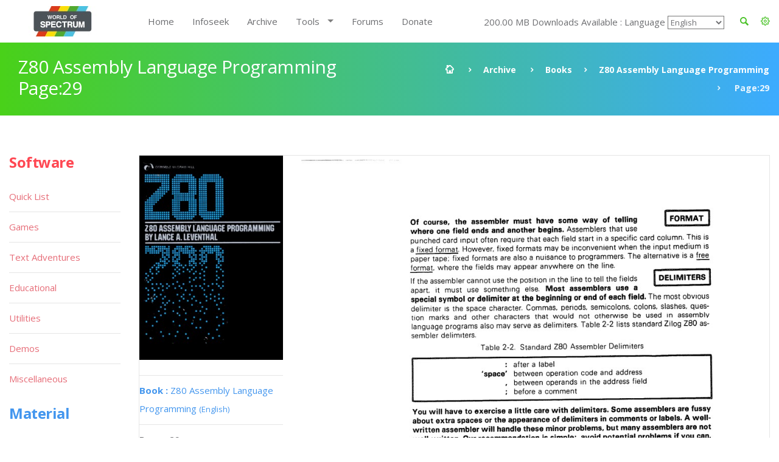

--- FILE ---
content_type: text/html; charset=UTF-8
request_url: https://worldofspectrum.org/archive/books/pages/z80-assembly-language-programming/29
body_size: 18507
content:
<!DOCTYPE html>
<!--[if lt IE 7]>      <html class="no-js lt-ie9 lt-ie8 lt-ie7"> <![endif]-->
<!--[if IE 7]>         <html class="no-js lt-ie9 lt-ie8"> <![endif]-->
<!--[if IE 8]>         <html class="no-js lt-ie9"> <![endif]-->
<!--[if gt IE 8]><!--> <html class="no-js"> <!--<![endif]-->
<head>
	<!-- Global site tag (gtag.js) - Google Analytics -->
	<script async src="https://www.googletagmanager.com/gtag/js?id=UA-61086666-1"></script>
	<script>
		window.dataLayer = window.dataLayer || [];
		function gtag(){dataLayer.push(arguments);}
		gtag('js', new Date());

		gtag('config', 'UA-61086666-1');
	</script>
	<meta charset="utf-8">
<!--[if IE]>
<meta http-equiv="X-UA-Compatible" content="IE=edge">
<![endif]-->
<meta name="viewport" content="width=device-width, initial-scale=1, maximum-scale=12.0, minimum-scale=.25, user-scalable=yes"/>

<title>Z80 Assembly Language Programming</title>



<link href="https://worldofspectrum.org/addons/shared_addons/themes/bootstrap/img/favicons/favicon.ico" rel="shortcut icon" type="image/x-icon" />
<link href="https://worldofspectrum.org/addons/shared_addons/themes/bootstrap/img/favicons/apple-icon.png" rel="apple-touch-icon" type="image/x-icon" />
<link href="https://worldofspectrum.org/addons/shared_addons/themes/bootstrap/img/favicons/apple-icon-precomposed.png" rel="apple-touch-icon" type="image/x-icon" />
<link href="https://worldofspectrum.org/addons/shared_addons/themes/bootstrap/img/favicons/apple-icon-57x57.png" rel="apple-touch-icon" type="image/x-icon" />







<!--[if lt IE 9]>


<script src="https://worldofspectrum.org/addons/shared_addons/themes/bootstrap/js/html5shiv.min.js"></script>
<script src="https://worldofspectrum.org/addons/shared_addons/themes/bootstrap/js/respond.min.js"></script>

<![endif]-->

<link rel="stylesheet" href="https://worldofspectrum.org/addons/shared_addons/themes/bootstrap/css/bootstrap.min.css" />
<link rel="stylesheet" href="https://worldofspectrum.org/addons/shared_addons/themes/bootstrap/css/main.css" />
<link rel="stylesheet" href="https://worldofspectrum.org/addons/shared_addons/themes/bootstrap/css/animations.css" />
<link rel="stylesheet" href="https://worldofspectrum.org/addons/shared_addons/themes/bootstrap/css/fonts.css" />
<link rel="stylesheet" href="https://worldofspectrum.org/addons/shared_addons/themes/bootstrap/css/layerslider.css" />
<script src="https://worldofspectrum.org/addons/shared_addons/themes/bootstrap/js/modernizr-2.6.2.min.js"></script>
<script src="https://worldofspectrum.org/addons/shared_addons/themes/bootstrap/js/compressed.js"></script>


<link rel="canonical" href="https://worldofspectrum.org/archive/books/pages/z80-assembly-language-programming/29" />
		<meta property="article:tag" content="Z80 Assembly Language Programming Page: 29" />
		<meta property="og:title" content="World of Spectrum - Z80 Assembly Language Programming Page:29" />
		<meta property="og:image" content="/files/thumb/a465101e6fe68b5/400/400" />
		<meta property="og:url" content="https://worldofspectrum.org/archive/books/pages/z80-assembly-language-programming/29" />
		<meta property="og:site_name" content="World of Spectrum" />
		<meta property="og:image:width" content="400" />
		<meta property="og:image:height" content="400" />
		<meta property="og:description" content="Z80 Assembly Language Programming Page:29" />
		<meta property="og:type" content="book" /><link rel="stylesheet" href="https://worldofspectrum.org/addons/shared_addons/themes/bootstrap/css/datatables.min.css" />
<link rel="stylesheet" href="https://worldofspectrum.org/addons/shared_addons/modules/books/css/files.css" />
<link rel="stylesheet" href="https://worldofspectrum.org/addons/shared_addons/modules/books/css/jquery.plupload.queue.css" />
<link rel="stylesheet" href="https://worldofspectrum.org/addons/shared_addons/themes/bootstrap/css/flipbook.style.css" />
<script src="https://worldofspectrum.org/addons/shared_addons/themes/bootstrap/js/datatables/datatables.min.js"></script>
<script src="https://worldofspectrum.org/addons/shared_addons/themes/bootstrap/js/parsley.min.js"></script>
<script src="https://worldofspectrum.org/addons/shared_addons/themes/bootstrap/js/ckeditor/ckeditor.js"></script>
<script src="https://worldofspectrum.org/addons/shared_addons/themes/bootstrap/js/ckeditor/adapters/jquery.js"></script>
<script src="https://worldofspectrum.org/addons/shared_addons/modules/books/js/plupload.full.min.js"></script>
<script src="https://worldofspectrum.org/addons/shared_addons/modules/books/js/jquery.plupload.queue/jquery.plupload.queue.js"></script>
<script src="https://worldofspectrum.org/addons/shared_addons/modules/books/js/ekko-lightbox.min.js"></script>
<script src="https://worldofspectrum.org/addons/shared_addons/modules/books/js/books_pages.js"></script>
<script src="https://worldofspectrum.org/addons/shared_addons/modules/books/js/jquery.waypoints.min.js"></script>
<script src="https://worldofspectrum.org/addons/shared_addons/modules/books/js/flipbook.min.js"></script>


	
<script>
	(function($) {
	var xhrPool = [];
	$(document).ajaxSend(function(e, jqXHR, options){ console.log('add');
	xhrPool.push(jqXHR);
	});
	$(document).ajaxComplete(function(e, jqXHR, options) {
	xhrPool = $.grep(xhrPool, function(x){return x!=jqXHR});
	});
	abort = function() { console.log('abort');
	$.each(xhrPool, function(idx, jqXHR) {
	jqXHR.abort();
	});
	};

	var oldbeforeunload = window.onbeforeunload;
	window.onbeforeunload = function() {
	var r = oldbeforeunload ? oldbeforeunload() : undefined;
	if (r == undefined) {
	// only cancel requests if there is no prompt to stay on the page
	// if there is a prompt, it will likely give the requests enough time to finish
	abort();
	}
	return r;
	}
	})(jQuery);


</script>

</head>



<body class="ls"><!--[if lt IE 9]>
<div class="bg-danger text-center">You are using an <strong>outdated</strong> browser. Please <a href="http://browsehappy.com/" class="highlight">upgrade your browser</a> to improve your experience.</div>
<![endif]-->

<!-- wrappers for visual page editor and boxed version of template -->
<div id="canvas" >
    <div id="box_wrapper" >

        <div class="preloaders">
    <div class="preloader_images"></div>
</div>
<header class="page_header header_white">
    <div class="container">
        <div class="row">
            <div class="col-lg-2 col-md-2 col-xs-12">
                <a href="/" class="logo top_logo">
                    <img src="https://worldofspectrum.org/addons/shared_addons/themes/bootstrap/img/wos_logo.jpg" />
                </a>
                <!-- header toggler -->
                <span class="toggle_menu"><span></span></span>
            </div>
            <div class="col-lg-10 col-md-10 text-right" style="margin-top:10px;">
                <!-- main nav start -->

                <div style="float: right; line-height: 50px;" class="dropdown config-dropdown">

                    <a style="color: #4bc229;" id="config" data-target="#" href="/" data-toggle="dropdown"
                       aria-haspopup="true" role="button" aria-expanded="true">
                        <i class="rt-icon2-cog4"></i>

                    </a>

                    <div class="ls dropdown-menu" aria-labelledby="config">

                        <div class="widget widget_config">

                            <div class="widget_config_content" style="line-height: 20px;">
                                <strong class="col-xs-12">General Options</strong>
                                <label class="col-xs-9">Dark Mode</label>
                                <div class="col-xs-3"><input type="checkbox" name="theme_colour" id="theme_colour">
                                </div>
                                <label class="col-xs-9">Boxed Mode</label>
                                <div class="col-xs-3"><input type="checkbox" name="boxed_mode" id="boxed_mode"></div>
                                <label class="col-xs-9">Compact View</label>
                                <div class="col-xs-3"><input type="checkbox" name="compact_view" id="compact_view">
                                </div>
                                <label class="col-xs-9">Hide Videos</label>
                                <div class="col-xs-3"><input type="checkbox" name="videos_view" id="videos_view"></div>
                                <label class="col-xs-9">Show Adult Titles</label>
                                <div class="col-xs-3"><input type="checkbox" name="xrated" id="xrated"></div>
                                <hr>
                                <strong class="col-xs-12">Software Options</strong>
                                <label class="col-xs-9">Hide Screens</label>
                                <div class="col-xs-3"><input type="checkbox" name="software_screens"
                                                             id="software_screens"></div>
                                <label class="col-xs-9">Hide Inlays</label>
                                <div class="col-xs-3"><input type="checkbox" name="software_inlays"
                                                             id="software_inlays"></div>
                                <hr>
                                <strong class="col-xs-12">Publisher Options</strong>
                                <label class="col-xs-9">Hide Logos</label>
                                <div class="col-xs-3"><input type="checkbox" name="publishers_logos"
                                                             id="publishers_logos"></div>
                                <hr>
                                <strong class="col-xs-12">Quick List Display</strong>
                                <div class="col-xs-4">Table <input type="radio" name="quick_list" id="table" value="table"></div>
                                <div class="col-xs-4">Loading <input type="radio" name="quick_list" id="loading" value="loading"></div>
                                <div class="col-xs-4">In-Game <input type="radio" name="quick_list" id="in-game" value="in-game"></div>
                            </div>
                        </div>
                    </div>
                </div>

                <div class="widget widget_search hidden-sm hidden-xs">
                   <!-- <form action="https://worldofspectrum.org/infoseek" method="post" accept-charset="utf-8" class="search-form searchform form-inline" id="searchform">


                    <div class="form-group">
                        <input id="search" class="form-control" name="q" placeholder="Search terms..."/>
                        <label class="screen-reader-text" for="search">Search for:</label>
                    </div>
                    <button type="submit" class="theme_button">Search</button>
                    
</form>
-->
                    <a style="float: right; line-height: 50px; color: #4bc229; margin-right:20px;" id="quicksearch_link" data-toggle="collapse" href="#quicksearch_div" role="button" aria-expanded="false" aria-controls="quicksearch_div">
                        <i class="rt-icon2-search4"></i>

                    </a>
                  <!--  <label class="quicksearch_link screen-reader-text" for="search">Search for:</label> -->
                </div>

                <nav class="mainmenu_wrapper">
                    <ul class="mainmenu nav sf-menu">
                        <li>
                            <div class="widget widget_search_small hidden-lg hidden-md">
                                <form action="https://worldofspectrum.org/infoseek" method="post" accept-charset="utf-8" class="search-form searchform form-inline" id="searchform">


                                <div class="form-group">
                                    <input id="search" class="form-control" name="q" placeholder="Search terms..."/>
                                    <label class="screen-reader-text" for="search">Search for:</label>
                                </div>
                                <button type="submit" id="" class="theme_button">Search</button>
                                
</form>
                            </div>
                        </li>
                        <li class="first"><a href="https://worldofspectrum.org/home">Home</a></li><li><a href="https://worldofspectrum.org/infoseek">Infoseek</a></li><li class="parent"><a href="https://worldofspectrum.org/archive">Archive</a></li><li class="has_children"><a href="https://worldofspectrum.org/#">Tools</a><ul class="dropdown"><li class="first"><a href="https://worldofspectrum.org/tools/emulators">Emulators</a></li><li><a href="https://worldofspectrum.org/tools/utilities">Utils</a></li><li class="last has_children"><a href="https://worldofspectrum.org/#">API</a><ul class="dropdown"><li class="first"><a href="https://worldofspectrum.org/using-the-api/basics">Basics</a></li><li><a href="https://worldofspectrum.org/using-the-api/software">Software</a></li><li><a href="https://worldofspectrum.org/using-the-api/publishers">Publishers</a></li><li><a href="https://worldofspectrum.org/using-the-api/people">People</a></li><li><a href="https://worldofspectrum.org/using-the-api/magazines">Magazines</a></li><li><a href="https://worldofspectrum.org/using-the-api/books">Books</a></li><li class="last"><a href="https://worldofspectrum.org/using-the-api/lists">Lists</a></li></ul></li></ul></li><li><a href="https://worldofspectrum.org/forums" target="_blank">Forums</a></li><li class="last"><a href="https://worldofspectrum.org/donate">Donate</a></li>
                        200.00 MB Downloads Available
:
                        Language
 <select style='background-color: transparent;' name='languages' id='languages'><option value='English'>English</option><option value='BG'>Bulgarian</option><option value='FR'>French</option><option value='IT'>Italian</option><option value='PT'>Portuguese</option><option value='ES'>Spanish</option></select>

                    </ul>

                </nav>
                <!-- eof main nav -->

                <div class="col-sm-4">

                </div>

            </div>

        </div>
</header>

    <div class="container">
<section id="quicksearch_div" class="collapse ls section_padding_100">

    <form name="search-form" class="search-form searchform form-horizontal">

        <div style="max-height:500px; height:100%; overflow-y: scroll;" class="col-md-3">
            <input type="radio" checked="checked" value="software" name="filter"> Software
            <div class="row software_qs">

                <div class="col-xs-12">
                    <div class="form-group row">
                        <label style="padding:0" for="software" class="col-sm-4 control-label">Title</label>
                        <div class="col-sm-8">
                            <input name="software" type="text" class="form-control soft_qs" id="software_title">
                        </div>
                    </div>

                    <div class="form-group row">
                        <label style="padding:0" for="publisher" class="col-sm-4 control-label">Publisher</label>
                        <div class="col-sm-8">
                            <input name="publisher" type="text" class="form-control soft_qs" id="publisher">
                        </div>
                    </div>

                    <div class="form-group row">
                        <label style="padding:0" for="release_year" class="col-sm-4 control-label">Release Year</label>
                        <div class="col-sm-8">
                            <select class="form-control soft_qs" name="release_year">
                                <option value="0">All</option>
                                <option value='1982'>1982</option><option value='1983'>1983</option><option value='1984'>1984</option><option value='1985'>1985</option><option value='1986'>1986</option><option value='1987'>1987</option><option value='1988'>1988</option><option value='1989'>1989</option><option value='1990'>1990</option><option value='1991'>1991</option><option value='1992'>1992</option><option value='1993'>1993</option><option value='1994'>1994</option><option value='1995'>1995</option><option value='1996'>1996</option><option value='1997'>1997</option><option value='1998'>1998</option><option value='1999'>1999</option><option value='2000'>2000</option><option value='2001'>2001</option><option value='2002'>2002</option><option value='2003'>2003</option><option value='2004'>2004</option><option value='2005'>2005</option><option value='2006'>2006</option><option value='2007'>2007</option><option value='2008'>2008</option><option value='2009'>2009</option><option value='2010'>2010</option><option value='2011'>2011</option><option value='2012'>2012</option><option value='2013'>2013</option>
                                <option value="none"> (unknown)</option>
                            </select>
                        </div>
                    </div>

                    <div class="form-group row">
                        <label style="padding:0" for="entry_type" class="col-sm-4 control-label">Entry Type</label>
                        <div class="col-sm-8">
                            <select class="form-control soft_qs" name="entry_type">
                                <option value="0">All</option>
                                <option value='1'>Adventure: Dungeon Crawl</option><option value='2'>Adventure: Graphic</option><option value='3'>Adventure: Icon/Menu</option><option value='4'>Adventure: RPG</option><option value='5'>Adventure: Text</option><option value='6'>Adventure: Text-Illustrated</option><option value='7'>Arcade: Action</option><option value='8'>Arcade: Adventure</option><option value='9'>Arcade: Gang beat-em-up</option><option value='11'>Arcade: Maze</option><option value='12'>Arcade: Pinball</option><option value='13'>Arcade: Platform</option><option value='14'>Arcade: Race 'n' Chase</option><option value='15'>Arcade: Shoot-em-up</option><option value='10'>Arcade: Solo beat-em-up</option><option value='16'>Arcade: Vehicle Combat</option><option value='17'>Board Game</option><option value='27'>Card Game</option><option value='78'>Compilation</option><option value='29'>Gambling Games</option><option value='28'>Game: Dice</option><option value='30'>Game: Maths</option><option value='33'>Game: undetermined</option><option value='32'>Game: Word</option><option value='20'>Puzzle</option><option value='31'>Quiz</option><option value='21'>Simulation</option><option value='22'>Sport: Action</option><option value='23'>Sport: Management</option><option value='24'>Strategy: Management</option><option value='25'>Strategy: War</option><option value='26'>Tactical Combat</option>
                                <option value="none"> (unknown)</option>
                            </select>
                        </div>
                    </div>

                    <div class="form-group row">
                        <label style="padding:0" for="machine_type" class="col-sm-4 control-label">Machine Type</label>
                        <div class="col-sm-8">
                            <select class="form-control soft_qs" name="machine_type">
                                <option value="0">All</option>
                                <option value='128 +2'>128 +2</option><option value='128 +2A/+3'>128 +2A/+3</option><option value='128 +2B'>128 +2B</option><option value='128 +3'>128 +3</option><option value='128K'>128K</option><option value='16K'>16K</option><option value='16K/48K'>16K/48K</option><option value='48K'>48K</option><option value='48K/128K'>48K/128K</option><option value='Pentagon 128'>Pentagon 128</option><option value='SAM Coupe'>SAM Coupe</option><option value='Scorpion'>Scorpion</option><option value='Sinclair QL'>Sinclair QL</option><option value='TC2048'>TC2048</option><option value='TC2048/Tx2068'>TC2048/Tx2068</option><option value='TS2068 or TC2068'>TS2068 or TC2068</option><option value='ZX80'>ZX80</option><option value='ZX81 16K'>ZX81 16K</option><option value='ZX81 1K'>ZX81 1K</option><option value='ZX81 2K'>ZX81 2K</option>
                                <option value="none"> (unknown)</option>
                            </select>
                        </div>
                    </div>

                    <div class="form-group row">
                        <label style="padding:0" for="no_players" class="col-sm-4 control-label">No. Players</label>
                        <div class="col-sm-8">
                            <select class="form-control soft_qs" name="no_players">
                                <option value="0">All</option>
                                <option value='1'>1</option><option value='2'>2</option><option value='3'>3</option><option value='4'>4</option><option value='5'>5</option><option value='6'>6</option><option value='7'>7</option><option value='8'>8</option><option value='9'>9</option><option value='10'>10</option><option value='11'>11</option><option value='12'>12</option>
                                <option value="none"> (unknown)</option>
                            </select>
                        </div>
                    </div>

                    <div class="form-group row">
                        <label style="padding:0" for="availability_types" class="col-sm-4 control-label">Availability</label>
                        <div class="col-sm-8">
                            <select class="form-control soft_qs" name="availability_types">
                                <option value="0">All</option>
                                <option value='1'>Available</option><option value='2'>Distribution denied</option><option value='3'>Distribution denied - still for sale</option><option value='4'>MIA</option><option value='5'>Never released</option><option value='6'>Never released - recovered</option>
                                <option value="none"> (unknown)</option>
                            </select>
                        </div>
                    </div>

                    <div class="form-group row">
                        <label style="padding:0" for="clone_of" class="col-sm-4 control-label">Clone Of</label>
                        <div class="col-sm-8">
                            <select class="form-control soft_qs" name="clone_of">
                                <option value="0">None</option>
                                <option value='1'>Battleships</option><option value='2'>Blitz</option><option value='3'>Boulder Dash</option><option value='4'>Breakout</option><option value='5'>Centipede</option><option value='6'>Chess</option><option value='7'>Frogger</option><option value='8'>Minesweeper</option><option value='9'>Pac-Man</option><option value='10'>Reversi</option><option value='11'>Tetris</option><option value='12'>Tron</option>
                                <option value="none"> (unknown)</option>
                            </select>
                        </div>
                    </div>

                    <div class="form-group row">
                        <label style="padding:0" for="controls" class="col-sm-4 control-label">Controls</label>
                        <div class="col-sm-8">
                            <select class="form-control soft_qs" name="controls">
                                <option value="0">All</option>
                                <option value='3'>Cursor</option><option value='1'>Interface 2 (left)</option><option value='2'>Interface 2 (right)</option><option value='4'>Kempston</option><option value='5'>Redefinable Keys</option>
                                <option value="none"> (unknown)</option>
                            </select>
                        </div>
                    </div>

                    <div class="form-group row">
                        <label style="padding:0" for="turn_types" class="col-sm-4 control-label">Turn Types</label>
                        <div class="col-sm-8">
                            <select class="form-control soft_qs" name="turn_types">
                                <option value="0">All</option>
                                <option value='1'>Alternating</option><option value='3'>Simultaneous</option><option value='2'>Turn based</option>
                                <option value="none"> (unknown)</option>
                            </select>
                        </div>
                    </div>

  <!--                  <input type="radio" value="magazines" name="filter"> Magazines
                    <div class="row magazines">
                        <div class="col-xs-12">
                            <div class="form-group row">
                                <label style="padding:0" for="quicksearch_mags" class="col-sm-4 control-label">Title</label>
                                <div class="col-sm-8">
                                    <input name="quicksearch" type="text" class="form-control" id="quicksearch_mags">
                                </div>
                            </div>
                        </div>
                    </div>

                                     <div class="form-group">
                                             <div class="checkbox">
                                                 <label>
                                                     <input class="qs" type="checkbox" name="filter[]"
                                                            value="software" >
                                                     Software
                                                 </label>
                                             </div>
                                             <br/>
                                             <div class="checkbox">
                                                 <label>
                                                     <input type="checkbox" name="filter[]"
                                                            value="publishers" >
                                                     Publishers
                                                 </label>
                                             </div>
                                             <br/>

                                             <div class="checkbox">
                                                 <label>
                                                     <input type="checkbox" name="filter[]"
                                                            value="people" >
                                                     People
                                                 </label>
                                             </div>
                                             <br/>

                                                 <div class="checkbox">
                                                        <label>
                                                            <input type="checkbox" name="filter[]"
                                                                   value="pages" > Pages
                                                        </label>
                                                    </div>
                                                    <br/>

                                             <div class="checkbox">
                                                 <label>
                                                     <input type="checkbox" name="filter[]"
                                                            value="spot" > Spot
                                                 </label>
                                             </div>
                                             <br/>

                                         </div>
                                     </div>
                                     <div class="col-sm-12">
                                         <h6 style="margin-top: 20px; margin-bottom: 0;">General</h6>

                                         <div class="form-group">
                                             <div class="checkbox">
                                                 <label>
                                                     <input type="checkbox" name="filter[]"
                                                            value="software" >
                                                     Software
                                                 </label>
                                             </div>
                                             <br/>
                                             <div class="checkbox">
                                                 <label>
                                                     <input type="checkbox" name="filter[]"
                                                            value="publishers" >
                                                     Publishers
                                                 </label>
                                             </div>
                                             <br/>

                                             <div class="checkbox">
                                                 <label>
                                                     <input type="checkbox" name="filter[]"
                                                            value="people" >
                                                     People
                                                 </label>
                                             </div>
                                             <br/>

                                                   <div class="checkbox">
                                                        <label>
                                                            <input type="checkbox" name="filter[]"
                                                                   value="pages" > Pages
                                                        </label>
                                                    </div>
                                                    <br/>

                                             <div class="checkbox">
                                                 <label>
                                                     <input type="checkbox" name="filter[]"
                                                            value="spot" > Spot
                                                 </label>
                                             </div>
                                             <br/>

                                         </div>
                                     </div>
                                     <div class="col-sm-12">
                                         <h6 style="margin-top: 20px; margin-bottom: 0;">Material</h6>

                                         <div class="form-group">
                                             <div class="checkbox">
                                                 <label>
                                                     <input type="checkbox" name="filter[]"
                                                            value="magazines" >
                                                     Magazines
                                                 </label>
                                             </div>
                                             <br/>

                                                       <div class="checkbox">
                                                            <label>
                                                                <input type="checkbox" name="filter[]"
                                                                       value="magazines_issues" >
                                                                Magazine Issues
                                                            </label>
                                                        </div>
                                                        <br/>

                                             <div class="checkbox">
                                                 <label>
                                                     <input type="checkbox" name="filter[]"
                                                            value="magazines_pages" >
                                                     Magazine Pages
                                                 </label>
                                             </div>
                                             <br/>
                                             <div class="checkbox">
                                                 <label>
                                                     <input type="checkbox" name="filter[]"
                                                            value="books" > Books
                                                 </label>
                                             </div>
                                             <br/>
                                         </div>
                                         <br/>
                                     </div>
                                     <       <div class="col-sm-2">
                                                <h6>Forums</h6>
                                                <div class="form-group">
                                                    <div class="checkbox">
                                                        <label>
                                                            <input type="checkbox" name="filter[]"
                                                                   value="forum" > Forum
                                                        </label>
                                                    </div>
                                                </div>
                                            </div>
                                            -->
                    <div class="col-sm-12">
                        <h6 style="margin-top: 20px; margin-bottom: 0;">Filters</h6>
                        <ul class="list2">
                            <li><b>OR:</b> elite | ocean</li>
                            <li><b>NOT: </b>ocean -hellas you can also use ocean !hellas</li>
                            <li><b>Phrase: </b> "Monty Goes Running"</li>
                            <li><b>Starts With: </b> ^imagine</li>
                            <li><b>Ends With: </b> systems$</li>
                        </ul>
                    </div>
                </div>

            </div>

        </div>

        <div style="max-height:500px; height:100%; overflow-y: scroll;" id="quicksearch_results" class="col-md-9 quicksearch_results"></div>

    </form>

</section>
</div>



        <section id="breadcrumbs" class="breadcrumbs_section cs section_padding_25 gradient table_section table_section_md">
            <div class="container">
                <div class="row">
                    <div class="col-md-6 text-center text-md-left">
                        <h1 class="thin">Z80 Assembly Language Programming Page:29</h1>
                    </div>
                    <div class="col-md-6 text-center text-md-right">
                        <ol class="breadcrumb">
                            <li>
                                <a href="/">
                            <span>
                                <i class="rt-icon2-home"></i>
                            </span>
                                </a>
                            </li>
                            <li><a href="/archive">Archive</a></li>
                            <li><a href='/archive/books/page'>Books</a></li><li><a href='/archive/books/z80-assembly-language-programming'>Z80 Assembly Language Programming</a></li><li class='active'> Page:29</li>
                        </ol>
                    </div>
                </div>
            </div>
        </section>

            <section id="content" class="ls section_padding_top_50 section_padding_bottom_75">

                <div class="container">
                    <div class="row">

                        <div class="col-md-10 col-lg-10 col-md-push-2 col-lg-push-2">

                            <article class="post format-standard">

                                
                                <section class="ls page_portfolio section_padding_top_100 section_padding_bottom_75">
    <div class="row">
        <div class="col-sm-12">
            <div class="side-item text-center text-md-left with_background">
                <div class="row">
                    <div class="col-md-3">

                            <div class="item">
                                <a href="/archive/books/z80-assembly-language-programming"><img class="img-responsive" src="/files/thumb/128648fc94ce9f5/400/400"/></a>
                            </div>
                        <div class="border-paragraphs">
                            <p><a href="/archive/books/z80-assembly-language-programming"><strong>Book
: </strong>Z80 Assembly Language Programming
                                <small>(English)</small></a></p>
                            <p><strong>Page
: </strong>29</p>

                            <p><strong>Updated On
:</strong> 2020-06-12 20:34:45</p>
                            <p><strong>Hi-res
:</strong> No</p>

                            <p><a data-startpage="{{page:ordering_count"}} class="p-book" style="font-size:30px; margin-top: 5px; display: block" href="#29"><i data-toggle="tooltip" title="Flipbook" class="fa fa-book fa-lg"></i></a></p>
                        </div>



                        

                                            </div>

                    <div class="col-md-9">
<span class="page_image">
<img class="img-responsive" src="/files/large/a465101e6fe68b5">
</span>

                        <!-- eof .tab-content -->
                        <ul class='pagination'><li><a class="fa fa-angle-double-left" href="/archive/books/pages/z80-assembly-language-programming/1"></a></li><li><a class="fa fa-angle-left nav-left" href="/archive/books/pages/z80-assembly-language-programming/28"></a></li><li><a href="/archive/books/pages/z80-assembly-language-programming/1">1</a></li><li><a href="/archive/books/pages/z80-assembly-language-programming/2">2</a></li><li class='disabled'><a href='#'>...</a></li><li><a href="/archive/books/pages/z80-assembly-language-programming/27">27</a></li><li><a href="/archive/books/pages/z80-assembly-language-programming/28">28</a></li><li class='active'><a href='#'>29</a></li><li><a href="/archive/books/pages/z80-assembly-language-programming/30">30</a></li><li><a href="/archive/books/pages/z80-assembly-language-programming/31">31</a></li><li class='disabled'><a href='#'>...</a></li><li><a href="/archive/books/pages/z80-assembly-language-programming/641">641</a></li><li><a href="/archive/books/pages/z80-assembly-language-programming/642">642</a></li><li><a class="fa fa-angle-right nav-right" href="/archive/books/pages/z80-assembly-language-programming/30"></a></li><li><a class="fa fa-angle-double-right" href="/archive/books/pages/z80-assembly-language-programming/642"></a></li></ul>
                    </div>
                </div>
            </div>

        </div>
    </div>
</section>
<div id="container"></div>
<script type="text/javascript">

    jQuery(window).load(function () {
        var options = {
            zoomLevels: [1,1.1,1.2,1.3,1.4,1.5,1.6,1.7,1.8,1.9,2,2.5,3,3.5,4,4.5,5],
            pages:[
                        {src:"/files/large/128648fc94ce9f5", thumb:"/files/thumb/128648fc94ce9f5/100/100", title:""},
                {src:"/files/large/470c0ba4bd72168", thumb:"/files/thumb/470c0ba4bd72168/100/100", title:""},
                {src:"/files/large/e0b25c8fd6f9c50", thumb:"/files/thumb/e0b25c8fd6f9c50/100/100", title:""},
                {src:"/files/large/e58186fad1a3701", thumb:"/files/thumb/e58186fad1a3701/100/100", title:""},
                {src:"/files/large/9adc99ea080c40c", thumb:"/files/thumb/9adc99ea080c40c/100/100", title:""},
                {src:"/files/large/fbcdb1a043ab477", thumb:"/files/thumb/fbcdb1a043ab477/100/100", title:""},
                {src:"/files/large/d796dc42e81af39", thumb:"/files/thumb/d796dc42e81af39/100/100", title:""},
                {src:"/files/large/5594800e6daecca", thumb:"/files/thumb/5594800e6daecca/100/100", title:""},
                {src:"/files/large/b765d2e7fbbcbf7", thumb:"/files/thumb/b765d2e7fbbcbf7/100/100", title:""},
                {src:"/files/large/5597ceadb3a53e6", thumb:"/files/thumb/5597ceadb3a53e6/100/100", title:""},
                {src:"/files/large/e42a1dd84a9ce4b", thumb:"/files/thumb/e42a1dd84a9ce4b/100/100", title:""},
                {src:"/files/large/f439b409d4d74da", thumb:"/files/thumb/f439b409d4d74da/100/100", title:""},
                {src:"/files/large/95aaa8737cb0f71", thumb:"/files/thumb/95aaa8737cb0f71/100/100", title:""},
                {src:"/files/large/3fad6c001920d94", thumb:"/files/thumb/3fad6c001920d94/100/100", title:""},
                {src:"/files/large/a25437effb4c0a6", thumb:"/files/thumb/a25437effb4c0a6/100/100", title:""},
                {src:"/files/large/48ad5de9ee029af", thumb:"/files/thumb/48ad5de9ee029af/100/100", title:""},
                {src:"/files/large/d0335e95d4806e2", thumb:"/files/thumb/d0335e95d4806e2/100/100", title:""},
                {src:"/files/large/9caf129d749e2e4", thumb:"/files/thumb/9caf129d749e2e4/100/100", title:""},
                {src:"/files/large/a6fd8ca56d99986", thumb:"/files/thumb/a6fd8ca56d99986/100/100", title:""},
                {src:"/files/large/1fe1c89d16fe67f", thumb:"/files/thumb/1fe1c89d16fe67f/100/100", title:""},
                {src:"/files/large/941972940c6d7db", thumb:"/files/thumb/941972940c6d7db/100/100", title:""},
                {src:"/files/large/97c98f1e04c392d", thumb:"/files/thumb/97c98f1e04c392d/100/100", title:""},
                {src:"/files/large/00069a9e08bd9d4", thumb:"/files/thumb/00069a9e08bd9d4/100/100", title:""},
                {src:"/files/large/3c3f06b7132c0ab", thumb:"/files/thumb/3c3f06b7132c0ab/100/100", title:""},
                {src:"/files/large/7fdb14d8b4e5f84", thumb:"/files/thumb/7fdb14d8b4e5f84/100/100", title:""},
                {src:"/files/large/d7c7075a9a22b1e", thumb:"/files/thumb/d7c7075a9a22b1e/100/100", title:""},
                {src:"/files/large/113b7faecb99a40", thumb:"/files/thumb/113b7faecb99a40/100/100", title:""},
                {src:"/files/large/1c288f4a6ca798c", thumb:"/files/thumb/1c288f4a6ca798c/100/100", title:""},
                {src:"/files/large/a465101e6fe68b5", thumb:"/files/thumb/a465101e6fe68b5/100/100", title:""},
                {src:"/files/large/0925efeac2f522a", thumb:"/files/thumb/0925efeac2f522a/100/100", title:""},
                {src:"/files/large/b3fe3d120092abc", thumb:"/files/thumb/b3fe3d120092abc/100/100", title:""},
                {src:"/files/large/896dc6d6c306982", thumb:"/files/thumb/896dc6d6c306982/100/100", title:""},
                {src:"/files/large/d19664ca43baa70", thumb:"/files/thumb/d19664ca43baa70/100/100", title:""},
                {src:"/files/large/943f5fb64b6806c", thumb:"/files/thumb/943f5fb64b6806c/100/100", title:""},
                {src:"/files/large/1a601c8c474fb01", thumb:"/files/thumb/1a601c8c474fb01/100/100", title:""},
                {src:"/files/large/84b55d268a3ff84", thumb:"/files/thumb/84b55d268a3ff84/100/100", title:""},
                {src:"/files/large/581bdc16b89b2fb", thumb:"/files/thumb/581bdc16b89b2fb/100/100", title:""},
                {src:"/files/large/7b1c5d5b59c89df", thumb:"/files/thumb/7b1c5d5b59c89df/100/100", title:""},
                {src:"/files/large/e85a7ce85e4ec69", thumb:"/files/thumb/e85a7ce85e4ec69/100/100", title:""},
                {src:"/files/large/a38c814e25cfbac", thumb:"/files/thumb/a38c814e25cfbac/100/100", title:""},
                {src:"/files/large/18de94a81f940b1", thumb:"/files/thumb/18de94a81f940b1/100/100", title:""},
                {src:"/files/large/c0fbb1fe56b6a2a", thumb:"/files/thumb/c0fbb1fe56b6a2a/100/100", title:""},
                {src:"/files/large/9070ba81f31003f", thumb:"/files/thumb/9070ba81f31003f/100/100", title:""},
                {src:"/files/large/8c13db3e505a551", thumb:"/files/thumb/8c13db3e505a551/100/100", title:""},
                {src:"/files/large/5176e61851f9081", thumb:"/files/thumb/5176e61851f9081/100/100", title:""},
                {src:"/files/large/93c20e058dfe974", thumb:"/files/thumb/93c20e058dfe974/100/100", title:""},
                {src:"/files/large/299367431423c89", thumb:"/files/thumb/299367431423c89/100/100", title:""},
                {src:"/files/large/e2d7af0c794c477", thumb:"/files/thumb/e2d7af0c794c477/100/100", title:""},
                {src:"/files/large/3550fc0b077ecbc", thumb:"/files/thumb/3550fc0b077ecbc/100/100", title:""},
                {src:"/files/large/0dcea5b4866aaaf", thumb:"/files/thumb/0dcea5b4866aaaf/100/100", title:""},
                {src:"/files/large/18b75953784bb72", thumb:"/files/thumb/18b75953784bb72/100/100", title:""},
                {src:"/files/large/f782dfef9abdd14", thumb:"/files/thumb/f782dfef9abdd14/100/100", title:""},
                {src:"/files/large/bcba8e64ab607bb", thumb:"/files/thumb/bcba8e64ab607bb/100/100", title:""},
                {src:"/files/large/89eb97e5d3fbe26", thumb:"/files/thumb/89eb97e5d3fbe26/100/100", title:""},
                {src:"/files/large/61c1e1a5d5660e8", thumb:"/files/thumb/61c1e1a5d5660e8/100/100", title:""},
                {src:"/files/large/f491deff25e92e7", thumb:"/files/thumb/f491deff25e92e7/100/100", title:""},
                {src:"/files/large/f2ba34b15e710d4", thumb:"/files/thumb/f2ba34b15e710d4/100/100", title:""},
                {src:"/files/large/c4f31e8153834c6", thumb:"/files/thumb/c4f31e8153834c6/100/100", title:""},
                {src:"/files/large/8285cb192580c98", thumb:"/files/thumb/8285cb192580c98/100/100", title:""},
                {src:"/files/large/e9b09b2efde2702", thumb:"/files/thumb/e9b09b2efde2702/100/100", title:""},
                {src:"/files/large/ddcd85547ec858b", thumb:"/files/thumb/ddcd85547ec858b/100/100", title:""},
                {src:"/files/large/0cebc5edae801f6", thumb:"/files/thumb/0cebc5edae801f6/100/100", title:""},
                {src:"/files/large/0381dbd435a5938", thumb:"/files/thumb/0381dbd435a5938/100/100", title:""},
                {src:"/files/large/6fdbd08d0cbd022", thumb:"/files/thumb/6fdbd08d0cbd022/100/100", title:""},
                {src:"/files/large/055b15525d4876e", thumb:"/files/thumb/055b15525d4876e/100/100", title:""},
                {src:"/files/large/e02410db55cbffe", thumb:"/files/thumb/e02410db55cbffe/100/100", title:""},
                {src:"/files/large/cb0bb21fbfd6183", thumb:"/files/thumb/cb0bb21fbfd6183/100/100", title:""},
                {src:"/files/large/ce40b29e5a54060", thumb:"/files/thumb/ce40b29e5a54060/100/100", title:""},
                {src:"/files/large/1d370e50b1c7212", thumb:"/files/thumb/1d370e50b1c7212/100/100", title:""},
                {src:"/files/large/3acf2e741cd518c", thumb:"/files/thumb/3acf2e741cd518c/100/100", title:""},
                {src:"/files/large/533813334849ee9", thumb:"/files/thumb/533813334849ee9/100/100", title:""},
                {src:"/files/large/ef4f8d85c25d365", thumb:"/files/thumb/ef4f8d85c25d365/100/100", title:""},
                {src:"/files/large/09b01f9826ca25b", thumb:"/files/thumb/09b01f9826ca25b/100/100", title:""},
                {src:"/files/large/0274b4ddd3bd73d", thumb:"/files/thumb/0274b4ddd3bd73d/100/100", title:""},
                {src:"/files/large/febfa12503db59d", thumb:"/files/thumb/febfa12503db59d/100/100", title:""},
                {src:"/files/large/fb1c3b33571924b", thumb:"/files/thumb/fb1c3b33571924b/100/100", title:""},
                {src:"/files/large/9d0ca6f9461aabb", thumb:"/files/thumb/9d0ca6f9461aabb/100/100", title:""},
                {src:"/files/large/7d6ab7f44d44b77", thumb:"/files/thumb/7d6ab7f44d44b77/100/100", title:""},
                {src:"/files/large/7c7e52da1799cd5", thumb:"/files/thumb/7c7e52da1799cd5/100/100", title:""},
                {src:"/files/large/0c367371d85d921", thumb:"/files/thumb/0c367371d85d921/100/100", title:""},
                {src:"/files/large/ba6457b4db0e335", thumb:"/files/thumb/ba6457b4db0e335/100/100", title:""},
                {src:"/files/large/379a5f60380274a", thumb:"/files/thumb/379a5f60380274a/100/100", title:""},
                {src:"/files/large/4aaec1b6307bd9a", thumb:"/files/thumb/4aaec1b6307bd9a/100/100", title:""},
                {src:"/files/large/a8c65c0448dfbdf", thumb:"/files/thumb/a8c65c0448dfbdf/100/100", title:""},
                {src:"/files/large/dbde8f9c90903ec", thumb:"/files/thumb/dbde8f9c90903ec/100/100", title:""},
                {src:"/files/large/33bcf8ec7b6775d", thumb:"/files/thumb/33bcf8ec7b6775d/100/100", title:""},
                {src:"/files/large/a6c66f8a1e8ec1e", thumb:"/files/thumb/a6c66f8a1e8ec1e/100/100", title:""},
                {src:"/files/large/a744e566f7f5689", thumb:"/files/thumb/a744e566f7f5689/100/100", title:""},
                {src:"/files/large/f6f3d69983e61aa", thumb:"/files/thumb/f6f3d69983e61aa/100/100", title:""},
                {src:"/files/large/3f59f3abfcb3737", thumb:"/files/thumb/3f59f3abfcb3737/100/100", title:""},
                {src:"/files/large/acb5a2f03fd4ffb", thumb:"/files/thumb/acb5a2f03fd4ffb/100/100", title:""},
                {src:"/files/large/e6c1b485a584c62", thumb:"/files/thumb/e6c1b485a584c62/100/100", title:""},
                {src:"/files/large/d08d9295fa3ebe3", thumb:"/files/thumb/d08d9295fa3ebe3/100/100", title:""},
                {src:"/files/large/bc4ef71dcc07000", thumb:"/files/thumb/bc4ef71dcc07000/100/100", title:""},
                {src:"/files/large/35ba466366f742b", thumb:"/files/thumb/35ba466366f742b/100/100", title:""},
                {src:"/files/large/1ac4c17c08bb001", thumb:"/files/thumb/1ac4c17c08bb001/100/100", title:""},
                {src:"/files/large/105b53d28137965", thumb:"/files/thumb/105b53d28137965/100/100", title:""},
                {src:"/files/large/f5e6c6b322e3191", thumb:"/files/thumb/f5e6c6b322e3191/100/100", title:""},
                {src:"/files/large/77b5ca1f73b912c", thumb:"/files/thumb/77b5ca1f73b912c/100/100", title:""},
                {src:"/files/large/fe2286b06e9dc19", thumb:"/files/thumb/fe2286b06e9dc19/100/100", title:""},
                {src:"/files/large/8fef7caf41ea70a", thumb:"/files/thumb/8fef7caf41ea70a/100/100", title:""},
                {src:"/files/large/56de87d48c86190", thumb:"/files/thumb/56de87d48c86190/100/100", title:""},
                {src:"/files/large/ac623d91001a701", thumb:"/files/thumb/ac623d91001a701/100/100", title:""},
                {src:"/files/large/ed9f3a8fda5db4b", thumb:"/files/thumb/ed9f3a8fda5db4b/100/100", title:""},
                {src:"/files/large/f8f65976388c104", thumb:"/files/thumb/f8f65976388c104/100/100", title:""},
                {src:"/files/large/20c00bbef1621c3", thumb:"/files/thumb/20c00bbef1621c3/100/100", title:""},
                {src:"/files/large/b0e77c098e39237", thumb:"/files/thumb/b0e77c098e39237/100/100", title:""},
                {src:"/files/large/2f2f1fb7dd8fb3e", thumb:"/files/thumb/2f2f1fb7dd8fb3e/100/100", title:""},
                {src:"/files/large/612f18eb4098809", thumb:"/files/thumb/612f18eb4098809/100/100", title:""},
                {src:"/files/large/ba047d8a74a559b", thumb:"/files/thumb/ba047d8a74a559b/100/100", title:""},
                {src:"/files/large/961e3a6d05b7b86", thumb:"/files/thumb/961e3a6d05b7b86/100/100", title:""},
                {src:"/files/large/5daf23686a39713", thumb:"/files/thumb/5daf23686a39713/100/100", title:""},
                {src:"/files/large/ebece939bfa4a81", thumb:"/files/thumb/ebece939bfa4a81/100/100", title:""},
                {src:"/files/large/5be98c3abe466a6", thumb:"/files/thumb/5be98c3abe466a6/100/100", title:""},
                {src:"/files/large/4f0908702748d83", thumb:"/files/thumb/4f0908702748d83/100/100", title:""},
                {src:"/files/large/6e11485a6a817c5", thumb:"/files/thumb/6e11485a6a817c5/100/100", title:""},
                {src:"/files/large/a743990e2df445d", thumb:"/files/thumb/a743990e2df445d/100/100", title:""},
                {src:"/files/large/4ffa367c87a2f89", thumb:"/files/thumb/4ffa367c87a2f89/100/100", title:""},
                {src:"/files/large/d71ec5dfa33170b", thumb:"/files/thumb/d71ec5dfa33170b/100/100", title:""},
                {src:"/files/large/47c06009bdf42b4", thumb:"/files/thumb/47c06009bdf42b4/100/100", title:""},
                {src:"/files/large/eb3984dee30aadc", thumb:"/files/thumb/eb3984dee30aadc/100/100", title:""},
                {src:"/files/large/d5abb934acd0bd2", thumb:"/files/thumb/d5abb934acd0bd2/100/100", title:""},
                {src:"/files/large/7ee16b8f69095fb", thumb:"/files/thumb/7ee16b8f69095fb/100/100", title:""},
                {src:"/files/large/d7c781cb2004995", thumb:"/files/thumb/d7c781cb2004995/100/100", title:""},
                {src:"/files/large/528cc5157588d7e", thumb:"/files/thumb/528cc5157588d7e/100/100", title:""},
                {src:"/files/large/c23f99857a8b102", thumb:"/files/thumb/c23f99857a8b102/100/100", title:""},
                {src:"/files/large/cef27f511829521", thumb:"/files/thumb/cef27f511829521/100/100", title:""},
                {src:"/files/large/fd7dd2966cf4809", thumb:"/files/thumb/fd7dd2966cf4809/100/100", title:""},
                {src:"/files/large/96e2cb8d87df04f", thumb:"/files/thumb/96e2cb8d87df04f/100/100", title:""},
                {src:"/files/large/c6d7b3cc71a9c69", thumb:"/files/thumb/c6d7b3cc71a9c69/100/100", title:""},
                {src:"/files/large/cb4363e0fb94897", thumb:"/files/thumb/cb4363e0fb94897/100/100", title:""},
                {src:"/files/large/2a0204fc733faf1", thumb:"/files/thumb/2a0204fc733faf1/100/100", title:""},
                {src:"/files/large/2af04fb2df2e8bb", thumb:"/files/thumb/2af04fb2df2e8bb/100/100", title:""},
                {src:"/files/large/b85ec2b41a23525", thumb:"/files/thumb/b85ec2b41a23525/100/100", title:""},
                {src:"/files/large/88a75b0fdecf2d0", thumb:"/files/thumb/88a75b0fdecf2d0/100/100", title:""},
                {src:"/files/large/1d4c81c576f4f36", thumb:"/files/thumb/1d4c81c576f4f36/100/100", title:""},
                {src:"/files/large/eda9e1fa19fa42a", thumb:"/files/thumb/eda9e1fa19fa42a/100/100", title:""},
                {src:"/files/large/4cd7a016e7c975f", thumb:"/files/thumb/4cd7a016e7c975f/100/100", title:""},
                {src:"/files/large/116ee02e456aa15", thumb:"/files/thumb/116ee02e456aa15/100/100", title:""},
                {src:"/files/large/46c7b3516cfce16", thumb:"/files/thumb/46c7b3516cfce16/100/100", title:""},
                {src:"/files/large/418c0f954321732", thumb:"/files/thumb/418c0f954321732/100/100", title:""},
                {src:"/files/large/f8ebb3bc03e251a", thumb:"/files/thumb/f8ebb3bc03e251a/100/100", title:""},
                {src:"/files/large/3cab2c180e69510", thumb:"/files/thumb/3cab2c180e69510/100/100", title:""},
                {src:"/files/large/5d7ec4c07f2ddfd", thumb:"/files/thumb/5d7ec4c07f2ddfd/100/100", title:""},
                {src:"/files/large/307f26ddf6c923a", thumb:"/files/thumb/307f26ddf6c923a/100/100", title:""},
                {src:"/files/large/4df6599e4920159", thumb:"/files/thumb/4df6599e4920159/100/100", title:""},
                {src:"/files/large/17d271734ba0c84", thumb:"/files/thumb/17d271734ba0c84/100/100", title:""},
                {src:"/files/large/64356f1ceff8469", thumb:"/files/thumb/64356f1ceff8469/100/100", title:""},
                {src:"/files/large/50e2ad6ba8d3d95", thumb:"/files/thumb/50e2ad6ba8d3d95/100/100", title:""},
                {src:"/files/large/8497ed407fc1186", thumb:"/files/thumb/8497ed407fc1186/100/100", title:""},
                {src:"/files/large/a6419ba815654e0", thumb:"/files/thumb/a6419ba815654e0/100/100", title:""},
                {src:"/files/large/91d5cbb1ac270ad", thumb:"/files/thumb/91d5cbb1ac270ad/100/100", title:""},
                {src:"/files/large/3600fff5844a9c3", thumb:"/files/thumb/3600fff5844a9c3/100/100", title:""},
                {src:"/files/large/20dda85ed2956d1", thumb:"/files/thumb/20dda85ed2956d1/100/100", title:""},
                {src:"/files/large/fdfdb9e3db1695e", thumb:"/files/thumb/fdfdb9e3db1695e/100/100", title:""},
                {src:"/files/large/d656afd4b07034f", thumb:"/files/thumb/d656afd4b07034f/100/100", title:""},
                {src:"/files/large/d5cb2699bfb2bde", thumb:"/files/thumb/d5cb2699bfb2bde/100/100", title:""},
                {src:"/files/large/7af8e4a4726ad8e", thumb:"/files/thumb/7af8e4a4726ad8e/100/100", title:""},
                {src:"/files/large/39a1622f2784518", thumb:"/files/thumb/39a1622f2784518/100/100", title:""},
                {src:"/files/large/ea875ba16f719d0", thumb:"/files/thumb/ea875ba16f719d0/100/100", title:""},
                {src:"/files/large/b6a0bab4472a041", thumb:"/files/thumb/b6a0bab4472a041/100/100", title:""},
                {src:"/files/large/1983f0d23ca74c2", thumb:"/files/thumb/1983f0d23ca74c2/100/100", title:""},
                {src:"/files/large/263129bbed70082", thumb:"/files/thumb/263129bbed70082/100/100", title:""},
                {src:"/files/large/8b58bc8d08e5d6d", thumb:"/files/thumb/8b58bc8d08e5d6d/100/100", title:""},
                {src:"/files/large/08a1cbc7f2b7c6f", thumb:"/files/thumb/08a1cbc7f2b7c6f/100/100", title:""},
                {src:"/files/large/3a2271f04bd2154", thumb:"/files/thumb/3a2271f04bd2154/100/100", title:""},
                {src:"/files/large/ac462b151756e04", thumb:"/files/thumb/ac462b151756e04/100/100", title:""},
                {src:"/files/large/71e334e1448dbf5", thumb:"/files/thumb/71e334e1448dbf5/100/100", title:""},
                {src:"/files/large/f4785e6dbcdfe98", thumb:"/files/thumb/f4785e6dbcdfe98/100/100", title:""},
                {src:"/files/large/6a4865951aaefb9", thumb:"/files/thumb/6a4865951aaefb9/100/100", title:""},
                {src:"/files/large/c75e22fe59adb82", thumb:"/files/thumb/c75e22fe59adb82/100/100", title:""},
                {src:"/files/large/6c61f28bee8c13a", thumb:"/files/thumb/6c61f28bee8c13a/100/100", title:""},
                {src:"/files/large/b7dcd323a9d8a32", thumb:"/files/thumb/b7dcd323a9d8a32/100/100", title:""},
                {src:"/files/large/6e94a479c472ec9", thumb:"/files/thumb/6e94a479c472ec9/100/100", title:""},
                {src:"/files/large/ed99b2a061a00d2", thumb:"/files/thumb/ed99b2a061a00d2/100/100", title:""},
                {src:"/files/large/afad2875f77234e", thumb:"/files/thumb/afad2875f77234e/100/100", title:""},
                {src:"/files/large/18d2236816f4154", thumb:"/files/thumb/18d2236816f4154/100/100", title:""},
                {src:"/files/large/e452dc54cea2f09", thumb:"/files/thumb/e452dc54cea2f09/100/100", title:""},
                {src:"/files/large/62829f354c8ec30", thumb:"/files/thumb/62829f354c8ec30/100/100", title:""},
                {src:"/files/large/af330dd4b1dd119", thumb:"/files/thumb/af330dd4b1dd119/100/100", title:""},
                {src:"/files/large/bec7991d99746b8", thumb:"/files/thumb/bec7991d99746b8/100/100", title:""},
                {src:"/files/large/375f4fb93197696", thumb:"/files/thumb/375f4fb93197696/100/100", title:""},
                {src:"/files/large/ffc48dc38c4baa9", thumb:"/files/thumb/ffc48dc38c4baa9/100/100", title:""},
                {src:"/files/large/acb8c18388391b0", thumb:"/files/thumb/acb8c18388391b0/100/100", title:""},
                {src:"/files/large/d64938050678250", thumb:"/files/thumb/d64938050678250/100/100", title:""},
                {src:"/files/large/c9f093004a30c88", thumb:"/files/thumb/c9f093004a30c88/100/100", title:""},
                {src:"/files/large/98328d6487a1614", thumb:"/files/thumb/98328d6487a1614/100/100", title:""},
                {src:"/files/large/92862b558bec709", thumb:"/files/thumb/92862b558bec709/100/100", title:""},
                {src:"/files/large/57959ea6e2a0bd6", thumb:"/files/thumb/57959ea6e2a0bd6/100/100", title:""},
                {src:"/files/large/2cf1db351008192", thumb:"/files/thumb/2cf1db351008192/100/100", title:""},
                {src:"/files/large/944f6166345e8ff", thumb:"/files/thumb/944f6166345e8ff/100/100", title:""},
                {src:"/files/large/536df7026908f85", thumb:"/files/thumb/536df7026908f85/100/100", title:""},
                {src:"/files/large/9d419574674a6f6", thumb:"/files/thumb/9d419574674a6f6/100/100", title:""},
                {src:"/files/large/cb1df599ed3985e", thumb:"/files/thumb/cb1df599ed3985e/100/100", title:""},
                {src:"/files/large/99c3de3fba7749b", thumb:"/files/thumb/99c3de3fba7749b/100/100", title:""},
                {src:"/files/large/2c9f89139553a57", thumb:"/files/thumb/2c9f89139553a57/100/100", title:""},
                {src:"/files/large/9fc8ebf42cee865", thumb:"/files/thumb/9fc8ebf42cee865/100/100", title:""},
                {src:"/files/large/66f4b09c4a7619f", thumb:"/files/thumb/66f4b09c4a7619f/100/100", title:""},
                {src:"/files/large/e0352bc70023ae1", thumb:"/files/thumb/e0352bc70023ae1/100/100", title:""},
                {src:"/files/large/c839c9c48b7a71b", thumb:"/files/thumb/c839c9c48b7a71b/100/100", title:""},
                {src:"/files/large/cec8b7389b9f598", thumb:"/files/thumb/cec8b7389b9f598/100/100", title:""},
                {src:"/files/large/350a0777ccbe55d", thumb:"/files/thumb/350a0777ccbe55d/100/100", title:""},
                {src:"/files/large/b83b38353a628aa", thumb:"/files/thumb/b83b38353a628aa/100/100", title:""},
                {src:"/files/large/daeaeaafeb2babe", thumb:"/files/thumb/daeaeaafeb2babe/100/100", title:""},
                {src:"/files/large/33a0e44cfa20aa4", thumb:"/files/thumb/33a0e44cfa20aa4/100/100", title:""},
                {src:"/files/large/ad6b5b8aa42a604", thumb:"/files/thumb/ad6b5b8aa42a604/100/100", title:""},
                {src:"/files/large/8c24cd3b9c34654", thumb:"/files/thumb/8c24cd3b9c34654/100/100", title:""},
                {src:"/files/large/f50faf0e7916ab9", thumb:"/files/thumb/f50faf0e7916ab9/100/100", title:""},
                {src:"/files/large/275b9c9a8160b56", thumb:"/files/thumb/275b9c9a8160b56/100/100", title:""},
                {src:"/files/large/c422dbb8dcdb2ec", thumb:"/files/thumb/c422dbb8dcdb2ec/100/100", title:""},
                {src:"/files/large/d25e7a98a3f49a1", thumb:"/files/thumb/d25e7a98a3f49a1/100/100", title:""},
                {src:"/files/large/d5eb8a9f2ff0840", thumb:"/files/thumb/d5eb8a9f2ff0840/100/100", title:""},
                {src:"/files/large/56cf32db847f53d", thumb:"/files/thumb/56cf32db847f53d/100/100", title:""},
                {src:"/files/large/dc272cc83d132b9", thumb:"/files/thumb/dc272cc83d132b9/100/100", title:""},
                {src:"/files/large/bd7119ab718929d", thumb:"/files/thumb/bd7119ab718929d/100/100", title:""},
                {src:"/files/large/e483967b2d2261b", thumb:"/files/thumb/e483967b2d2261b/100/100", title:""},
                {src:"/files/large/f77266573485471", thumb:"/files/thumb/f77266573485471/100/100", title:""},
                {src:"/files/large/52c3eb4e86f1281", thumb:"/files/thumb/52c3eb4e86f1281/100/100", title:""},
                {src:"/files/large/9f96bc7489fcf23", thumb:"/files/thumb/9f96bc7489fcf23/100/100", title:""},
                {src:"/files/large/c87edda12f662b7", thumb:"/files/thumb/c87edda12f662b7/100/100", title:""},
                {src:"/files/large/a2a5eb26d363be6", thumb:"/files/thumb/a2a5eb26d363be6/100/100", title:""},
                {src:"/files/large/8965ba77661f5c1", thumb:"/files/thumb/8965ba77661f5c1/100/100", title:""},
                {src:"/files/large/f6d563d1dcd538b", thumb:"/files/thumb/f6d563d1dcd538b/100/100", title:""},
                {src:"/files/large/3b7cdce63b24160", thumb:"/files/thumb/3b7cdce63b24160/100/100", title:""},
                {src:"/files/large/06043ce9e2a1a47", thumb:"/files/thumb/06043ce9e2a1a47/100/100", title:""},
                {src:"/files/large/a7370800ecfd2f2", thumb:"/files/thumb/a7370800ecfd2f2/100/100", title:""},
                {src:"/files/large/843516e858d6890", thumb:"/files/thumb/843516e858d6890/100/100", title:""},
                {src:"/files/large/5edd36b275b560c", thumb:"/files/thumb/5edd36b275b560c/100/100", title:""},
                {src:"/files/large/312a9827d10dc8f", thumb:"/files/thumb/312a9827d10dc8f/100/100", title:""},
                {src:"/files/large/4d19ea78822f768", thumb:"/files/thumb/4d19ea78822f768/100/100", title:""},
                {src:"/files/large/8c92621bd2fad3e", thumb:"/files/thumb/8c92621bd2fad3e/100/100", title:""},
                {src:"/files/large/2c1483f4745a5e0", thumb:"/files/thumb/2c1483f4745a5e0/100/100", title:""},
                {src:"/files/large/84e80aaf7e4dbf1", thumb:"/files/thumb/84e80aaf7e4dbf1/100/100", title:""},
                {src:"/files/large/4be54893f384fb9", thumb:"/files/thumb/4be54893f384fb9/100/100", title:""},
                {src:"/files/large/0d38a1f20d34937", thumb:"/files/thumb/0d38a1f20d34937/100/100", title:""},
                {src:"/files/large/b69b8f6d6fd72d5", thumb:"/files/thumb/b69b8f6d6fd72d5/100/100", title:""},
                {src:"/files/large/c49d603223fb0af", thumb:"/files/thumb/c49d603223fb0af/100/100", title:""},
                {src:"/files/large/76498991a9d22cb", thumb:"/files/thumb/76498991a9d22cb/100/100", title:""},
                {src:"/files/large/f085a94199ab001", thumb:"/files/thumb/f085a94199ab001/100/100", title:""},
                {src:"/files/large/f90693acc97bd8f", thumb:"/files/thumb/f90693acc97bd8f/100/100", title:""},
                {src:"/files/large/fdff32c0f73b2ea", thumb:"/files/thumb/fdff32c0f73b2ea/100/100", title:""},
                {src:"/files/large/a27efb072de6636", thumb:"/files/thumb/a27efb072de6636/100/100", title:""},
                {src:"/files/large/3560425ed73f050", thumb:"/files/thumb/3560425ed73f050/100/100", title:""},
                {src:"/files/large/5ad736eb5c4cd03", thumb:"/files/thumb/5ad736eb5c4cd03/100/100", title:""},
                {src:"/files/large/85f71d9111f5e29", thumb:"/files/thumb/85f71d9111f5e29/100/100", title:""},
                {src:"/files/large/9c12bbf973d97bf", thumb:"/files/thumb/9c12bbf973d97bf/100/100", title:""},
                {src:"/files/large/3494fab629f4438", thumb:"/files/thumb/3494fab629f4438/100/100", title:""},
                {src:"/files/large/356723ac122dcd9", thumb:"/files/thumb/356723ac122dcd9/100/100", title:""},
                {src:"/files/large/99c6251d3539731", thumb:"/files/thumb/99c6251d3539731/100/100", title:""},
                {src:"/files/large/56d91d4aaa41f7c", thumb:"/files/thumb/56d91d4aaa41f7c/100/100", title:""},
                {src:"/files/large/cb0a9588609603f", thumb:"/files/thumb/cb0a9588609603f/100/100", title:""},
                {src:"/files/large/12eadea1526a509", thumb:"/files/thumb/12eadea1526a509/100/100", title:""},
                {src:"/files/large/4ed36ab86cd3c73", thumb:"/files/thumb/4ed36ab86cd3c73/100/100", title:""},
                {src:"/files/large/4021872a962bae9", thumb:"/files/thumb/4021872a962bae9/100/100", title:""},
                {src:"/files/large/9a261daf016b513", thumb:"/files/thumb/9a261daf016b513/100/100", title:""},
                {src:"/files/large/8f96420a75d3172", thumb:"/files/thumb/8f96420a75d3172/100/100", title:""},
                {src:"/files/large/6ef10be7aa929ad", thumb:"/files/thumb/6ef10be7aa929ad/100/100", title:""},
                {src:"/files/large/b8f4fff5ed9364a", thumb:"/files/thumb/b8f4fff5ed9364a/100/100", title:""},
                {src:"/files/large/0aab030c43333b5", thumb:"/files/thumb/0aab030c43333b5/100/100", title:""},
                {src:"/files/large/025c5e4d36ac8a5", thumb:"/files/thumb/025c5e4d36ac8a5/100/100", title:""},
                {src:"/files/large/41d631a9ede8ffa", thumb:"/files/thumb/41d631a9ede8ffa/100/100", title:""},
                {src:"/files/large/5338c996154dcc5", thumb:"/files/thumb/5338c996154dcc5/100/100", title:""},
                {src:"/files/large/241db9d99e3c5fd", thumb:"/files/thumb/241db9d99e3c5fd/100/100", title:""},
                {src:"/files/large/ce41315116f39b1", thumb:"/files/thumb/ce41315116f39b1/100/100", title:""},
                {src:"/files/large/57b72339c7606aa", thumb:"/files/thumb/57b72339c7606aa/100/100", title:""},
                {src:"/files/large/5bfdc2a8908b349", thumb:"/files/thumb/5bfdc2a8908b349/100/100", title:""},
                {src:"/files/large/5806a0552082704", thumb:"/files/thumb/5806a0552082704/100/100", title:""},
                {src:"/files/large/c6bca6229725e9d", thumb:"/files/thumb/c6bca6229725e9d/100/100", title:""},
                {src:"/files/large/8dc374e803ba436", thumb:"/files/thumb/8dc374e803ba436/100/100", title:""},
                {src:"/files/large/b861f4045fefa1f", thumb:"/files/thumb/b861f4045fefa1f/100/100", title:""},
                {src:"/files/large/c43367bf317e5b9", thumb:"/files/thumb/c43367bf317e5b9/100/100", title:""},
                {src:"/files/large/11833f4a99b06d9", thumb:"/files/thumb/11833f4a99b06d9/100/100", title:""},
                {src:"/files/large/fa2b66a2136dff7", thumb:"/files/thumb/fa2b66a2136dff7/100/100", title:""},
                {src:"/files/large/cb3b0d76c3a850f", thumb:"/files/thumb/cb3b0d76c3a850f/100/100", title:""},
                {src:"/files/large/52c7d706cadf1e0", thumb:"/files/thumb/52c7d706cadf1e0/100/100", title:""},
                {src:"/files/large/76031d608dc8149", thumb:"/files/thumb/76031d608dc8149/100/100", title:""},
                {src:"/files/large/599ec8e8b0d25ba", thumb:"/files/thumb/599ec8e8b0d25ba/100/100", title:""},
                {src:"/files/large/8a80c5003465842", thumb:"/files/thumb/8a80c5003465842/100/100", title:""},
                {src:"/files/large/932fec90ffe3446", thumb:"/files/thumb/932fec90ffe3446/100/100", title:""},
                {src:"/files/large/6c5d931c86e0680", thumb:"/files/thumb/6c5d931c86e0680/100/100", title:""},
                {src:"/files/large/5f445ca8edd3404", thumb:"/files/thumb/5f445ca8edd3404/100/100", title:""},
                {src:"/files/large/13bdc857fa1b7e3", thumb:"/files/thumb/13bdc857fa1b7e3/100/100", title:""},
                {src:"/files/large/10816a73bd98693", thumb:"/files/thumb/10816a73bd98693/100/100", title:""},
                {src:"/files/large/c0cb1c4a356b809", thumb:"/files/thumb/c0cb1c4a356b809/100/100", title:""},
                {src:"/files/large/95b14b22abbdecf", thumb:"/files/thumb/95b14b22abbdecf/100/100", title:""},
                {src:"/files/large/1aa81e160442370", thumb:"/files/thumb/1aa81e160442370/100/100", title:""},
                {src:"/files/large/665e7eba32dbd48", thumb:"/files/thumb/665e7eba32dbd48/100/100", title:""},
                {src:"/files/large/c37b0936b1b3a5a", thumb:"/files/thumb/c37b0936b1b3a5a/100/100", title:""},
                {src:"/files/large/0460c4391360c03", thumb:"/files/thumb/0460c4391360c03/100/100", title:""},
                {src:"/files/large/7151ba98191518d", thumb:"/files/thumb/7151ba98191518d/100/100", title:""},
                {src:"/files/large/3506d8403b6a44b", thumb:"/files/thumb/3506d8403b6a44b/100/100", title:""},
                {src:"/files/large/a7286b9e3f7dc58", thumb:"/files/thumb/a7286b9e3f7dc58/100/100", title:""},
                {src:"/files/large/1dd1473a50be0dc", thumb:"/files/thumb/1dd1473a50be0dc/100/100", title:""},
                {src:"/files/large/81cacd62ea8ea3d", thumb:"/files/thumb/81cacd62ea8ea3d/100/100", title:""},
                {src:"/files/large/9a3116ca39e4696", thumb:"/files/thumb/9a3116ca39e4696/100/100", title:""},
                {src:"/files/large/4b17fb7bf300cb5", thumb:"/files/thumb/4b17fb7bf300cb5/100/100", title:""},
                {src:"/files/large/a13acd716689e24", thumb:"/files/thumb/a13acd716689e24/100/100", title:""},
                {src:"/files/large/4b0619006c55913", thumb:"/files/thumb/4b0619006c55913/100/100", title:""},
                {src:"/files/large/f9dbfe7ae9450bf", thumb:"/files/thumb/f9dbfe7ae9450bf/100/100", title:""},
                {src:"/files/large/fe7b732709d9c7d", thumb:"/files/thumb/fe7b732709d9c7d/100/100", title:""},
                {src:"/files/large/33036902934281e", thumb:"/files/thumb/33036902934281e/100/100", title:""},
                {src:"/files/large/eaddf0ab225f52d", thumb:"/files/thumb/eaddf0ab225f52d/100/100", title:""},
                {src:"/files/large/c3c79c30109d106", thumb:"/files/thumb/c3c79c30109d106/100/100", title:""},
                {src:"/files/large/35e63283e691e3e", thumb:"/files/thumb/35e63283e691e3e/100/100", title:""},
                {src:"/files/large/44b63d38a6ca8d2", thumb:"/files/thumb/44b63d38a6ca8d2/100/100", title:""},
                {src:"/files/large/3821f274bd72972", thumb:"/files/thumb/3821f274bd72972/100/100", title:""},
                {src:"/files/large/276e3d8d6818bca", thumb:"/files/thumb/276e3d8d6818bca/100/100", title:""},
                {src:"/files/large/b47e9d03f66709e", thumb:"/files/thumb/b47e9d03f66709e/100/100", title:""},
                {src:"/files/large/55f700c54b2f1e6", thumb:"/files/thumb/55f700c54b2f1e6/100/100", title:""},
                {src:"/files/large/11b265abfb9a4d6", thumb:"/files/thumb/11b265abfb9a4d6/100/100", title:""},
                {src:"/files/large/954ef067affd700", thumb:"/files/thumb/954ef067affd700/100/100", title:""},
                {src:"/files/large/646f4435ad0bb78", thumb:"/files/thumb/646f4435ad0bb78/100/100", title:""},
                {src:"/files/large/04d9c79cd5ebf49", thumb:"/files/thumb/04d9c79cd5ebf49/100/100", title:""},
                {src:"/files/large/044d15e0bc33734", thumb:"/files/thumb/044d15e0bc33734/100/100", title:""},
                {src:"/files/large/318ae72cd95edf1", thumb:"/files/thumb/318ae72cd95edf1/100/100", title:""},
                {src:"/files/large/0d2174c3df1e464", thumb:"/files/thumb/0d2174c3df1e464/100/100", title:""},
                {src:"/files/large/1770998ba7ad5d6", thumb:"/files/thumb/1770998ba7ad5d6/100/100", title:""},
                {src:"/files/large/1f471a05ac26047", thumb:"/files/thumb/1f471a05ac26047/100/100", title:""},
                {src:"/files/large/10798acad700204", thumb:"/files/thumb/10798acad700204/100/100", title:""},
                {src:"/files/large/89de8eb7c0fc2eb", thumb:"/files/thumb/89de8eb7c0fc2eb/100/100", title:""},
                {src:"/files/large/c38d44902170b15", thumb:"/files/thumb/c38d44902170b15/100/100", title:""},
                {src:"/files/large/e26961e8956f765", thumb:"/files/thumb/e26961e8956f765/100/100", title:""},
                {src:"/files/large/956037dac3da76e", thumb:"/files/thumb/956037dac3da76e/100/100", title:""},
                {src:"/files/large/f3de001bc6f7930", thumb:"/files/thumb/f3de001bc6f7930/100/100", title:""},
                {src:"/files/large/3163cb55f0cb400", thumb:"/files/thumb/3163cb55f0cb400/100/100", title:""},
                {src:"/files/large/290f52b2ca37101", thumb:"/files/thumb/290f52b2ca37101/100/100", title:""},
                {src:"/files/large/cf4a27d683a4acc", thumb:"/files/thumb/cf4a27d683a4acc/100/100", title:""},
                {src:"/files/large/62f55e190b8a138", thumb:"/files/thumb/62f55e190b8a138/100/100", title:""},
                {src:"/files/large/bd67ef779cf55fd", thumb:"/files/thumb/bd67ef779cf55fd/100/100", title:""},
                {src:"/files/large/dc5802f5d7366cd", thumb:"/files/thumb/dc5802f5d7366cd/100/100", title:""},
                {src:"/files/large/8104c92fd781646", thumb:"/files/thumb/8104c92fd781646/100/100", title:""},
                {src:"/files/large/c735049705fb556", thumb:"/files/thumb/c735049705fb556/100/100", title:""},
                {src:"/files/large/28b35c03c9b153e", thumb:"/files/thumb/28b35c03c9b153e/100/100", title:""},
                {src:"/files/large/e71dd72824172d8", thumb:"/files/thumb/e71dd72824172d8/100/100", title:""},
                {src:"/files/large/0b13b247acc8f3b", thumb:"/files/thumb/0b13b247acc8f3b/100/100", title:""},
                {src:"/files/large/b080713c2a8712a", thumb:"/files/thumb/b080713c2a8712a/100/100", title:""},
                {src:"/files/large/c69bdedff1e658e", thumb:"/files/thumb/c69bdedff1e658e/100/100", title:""},
                {src:"/files/large/65a1ded0b3e9658", thumb:"/files/thumb/65a1ded0b3e9658/100/100", title:""},
                {src:"/files/large/6f58f7f36cb3a91", thumb:"/files/thumb/6f58f7f36cb3a91/100/100", title:""},
                {src:"/files/large/53b34a5be7e0dd0", thumb:"/files/thumb/53b34a5be7e0dd0/100/100", title:""},
                {src:"/files/large/c9ad2a0a8d27ad6", thumb:"/files/thumb/c9ad2a0a8d27ad6/100/100", title:""},
                {src:"/files/large/23a5deb469ed43b", thumb:"/files/thumb/23a5deb469ed43b/100/100", title:""},
                {src:"/files/large/f15ccdd68544e87", thumb:"/files/thumb/f15ccdd68544e87/100/100", title:""},
                {src:"/files/large/e757038965dac1a", thumb:"/files/thumb/e757038965dac1a/100/100", title:""},
                {src:"/files/large/cf8390ca3db82d3", thumb:"/files/thumb/cf8390ca3db82d3/100/100", title:""},
                {src:"/files/large/a1798b78a4464b1", thumb:"/files/thumb/a1798b78a4464b1/100/100", title:""},
                {src:"/files/large/11e9aeccba5cc72", thumb:"/files/thumb/11e9aeccba5cc72/100/100", title:""},
                {src:"/files/large/48e2d2f062fbb99", thumb:"/files/thumb/48e2d2f062fbb99/100/100", title:""},
                {src:"/files/large/0fd8a5843ff5d46", thumb:"/files/thumb/0fd8a5843ff5d46/100/100", title:""},
                {src:"/files/large/005bf5e19c5579f", thumb:"/files/thumb/005bf5e19c5579f/100/100", title:""},
                {src:"/files/large/227c62ae43ea1bb", thumb:"/files/thumb/227c62ae43ea1bb/100/100", title:""},
                {src:"/files/large/c1df2d7cc464d35", thumb:"/files/thumb/c1df2d7cc464d35/100/100", title:""},
                {src:"/files/large/f1ce84d0f004863", thumb:"/files/thumb/f1ce84d0f004863/100/100", title:""},
                {src:"/files/large/5e64f107b61d47f", thumb:"/files/thumb/5e64f107b61d47f/100/100", title:""},
                {src:"/files/large/b0424cdb53ceb86", thumb:"/files/thumb/b0424cdb53ceb86/100/100", title:""},
                {src:"/files/large/40816bfea674f3e", thumb:"/files/thumb/40816bfea674f3e/100/100", title:""},
                {src:"/files/large/3d3017d9c7b155a", thumb:"/files/thumb/3d3017d9c7b155a/100/100", title:""},
                {src:"/files/large/a1bb399d050a43b", thumb:"/files/thumb/a1bb399d050a43b/100/100", title:""},
                {src:"/files/large/5b724b1585585e4", thumb:"/files/thumb/5b724b1585585e4/100/100", title:""},
                {src:"/files/large/8ef1232a4b59945", thumb:"/files/thumb/8ef1232a4b59945/100/100", title:""},
                {src:"/files/large/53dc27298853439", thumb:"/files/thumb/53dc27298853439/100/100", title:""},
                {src:"/files/large/5d7e284cc0503c7", thumb:"/files/thumb/5d7e284cc0503c7/100/100", title:""},
                {src:"/files/large/b186dd23ba8f8f8", thumb:"/files/thumb/b186dd23ba8f8f8/100/100", title:""},
                {src:"/files/large/41c507e2f15e695", thumb:"/files/thumb/41c507e2f15e695/100/100", title:""},
                {src:"/files/large/5e4dba7d661f823", thumb:"/files/thumb/5e4dba7d661f823/100/100", title:""},
                {src:"/files/large/e29bc50d135605f", thumb:"/files/thumb/e29bc50d135605f/100/100", title:""},
                {src:"/files/large/0ec25e7f5a15e4b", thumb:"/files/thumb/0ec25e7f5a15e4b/100/100", title:""},
                {src:"/files/large/65418e82f22fc1d", thumb:"/files/thumb/65418e82f22fc1d/100/100", title:""},
                {src:"/files/large/44e9f1356eb5bf7", thumb:"/files/thumb/44e9f1356eb5bf7/100/100", title:""},
                {src:"/files/large/5c33e500e315fe5", thumb:"/files/thumb/5c33e500e315fe5/100/100", title:""},
                {src:"/files/large/7356ae2e0dd3f66", thumb:"/files/thumb/7356ae2e0dd3f66/100/100", title:""},
                {src:"/files/large/ee7bcc553c1f81a", thumb:"/files/thumb/ee7bcc553c1f81a/100/100", title:""},
                {src:"/files/large/2a90a98d235cbd2", thumb:"/files/thumb/2a90a98d235cbd2/100/100", title:""},
                {src:"/files/large/b9289ef0d5ff49e", thumb:"/files/thumb/b9289ef0d5ff49e/100/100", title:""},
                {src:"/files/large/75cb7fd354ef2f2", thumb:"/files/thumb/75cb7fd354ef2f2/100/100", title:""},
                {src:"/files/large/cb8d752fec88062", thumb:"/files/thumb/cb8d752fec88062/100/100", title:""},
                {src:"/files/large/b97f5e391e3e927", thumb:"/files/thumb/b97f5e391e3e927/100/100", title:""},
                {src:"/files/large/a97c4e9db0adf1c", thumb:"/files/thumb/a97c4e9db0adf1c/100/100", title:""},
                {src:"/files/large/293589271194d17", thumb:"/files/thumb/293589271194d17/100/100", title:""},
                {src:"/files/large/085c52c52e77c27", thumb:"/files/thumb/085c52c52e77c27/100/100", title:""},
                {src:"/files/large/b0a4d058aaffb26", thumb:"/files/thumb/b0a4d058aaffb26/100/100", title:""},
                {src:"/files/large/ce67854f01644e1", thumb:"/files/thumb/ce67854f01644e1/100/100", title:""},
                {src:"/files/large/179589176381e1c", thumb:"/files/thumb/179589176381e1c/100/100", title:""},
                {src:"/files/large/96748ff3fee9559", thumb:"/files/thumb/96748ff3fee9559/100/100", title:""},
                {src:"/files/large/9a5c8b42c1734c7", thumb:"/files/thumb/9a5c8b42c1734c7/100/100", title:""},
                {src:"/files/large/a2b0b9f16d8dc97", thumb:"/files/thumb/a2b0b9f16d8dc97/100/100", title:""},
                {src:"/files/large/de46bf66500010d", thumb:"/files/thumb/de46bf66500010d/100/100", title:""},
                {src:"/files/large/d955a62c71ff054", thumb:"/files/thumb/d955a62c71ff054/100/100", title:""},
                {src:"/files/large/0b5e4503d0185f3", thumb:"/files/thumb/0b5e4503d0185f3/100/100", title:""},
                {src:"/files/large/9d2e65d7c252c0a", thumb:"/files/thumb/9d2e65d7c252c0a/100/100", title:""},
                {src:"/files/large/e325b6b8bfe2e5d", thumb:"/files/thumb/e325b6b8bfe2e5d/100/100", title:""},
                {src:"/files/large/6948d5c700e5d79", thumb:"/files/thumb/6948d5c700e5d79/100/100", title:""},
                {src:"/files/large/f96be2e0ffeb0d1", thumb:"/files/thumb/f96be2e0ffeb0d1/100/100", title:""},
                {src:"/files/large/eca6e104ae9f71e", thumb:"/files/thumb/eca6e104ae9f71e/100/100", title:""},
                {src:"/files/large/db960fdb2860a26", thumb:"/files/thumb/db960fdb2860a26/100/100", title:""},
                {src:"/files/large/91d67563fc6e602", thumb:"/files/thumb/91d67563fc6e602/100/100", title:""},
                {src:"/files/large/e99bebf16f2ab0c", thumb:"/files/thumb/e99bebf16f2ab0c/100/100", title:""},
                {src:"/files/large/abf459f5bc5d585", thumb:"/files/thumb/abf459f5bc5d585/100/100", title:""},
                {src:"/files/large/e4a0ff6f97fe677", thumb:"/files/thumb/e4a0ff6f97fe677/100/100", title:""},
                {src:"/files/large/30c4a3bbcaa6e46", thumb:"/files/thumb/30c4a3bbcaa6e46/100/100", title:""},
                {src:"/files/large/8823aabc373b5cc", thumb:"/files/thumb/8823aabc373b5cc/100/100", title:""},
                {src:"/files/large/ccc8fbbeccbd567", thumb:"/files/thumb/ccc8fbbeccbd567/100/100", title:""},
                {src:"/files/large/fbc072b73c9c7cb", thumb:"/files/thumb/fbc072b73c9c7cb/100/100", title:""},
                {src:"/files/large/5e3743a01bd1acb", thumb:"/files/thumb/5e3743a01bd1acb/100/100", title:""},
                {src:"/files/large/0938763b5d6e031", thumb:"/files/thumb/0938763b5d6e031/100/100", title:""},
                {src:"/files/large/06e26579f4c6325", thumb:"/files/thumb/06e26579f4c6325/100/100", title:""},
                {src:"/files/large/09aca7046349f33", thumb:"/files/thumb/09aca7046349f33/100/100", title:""},
                {src:"/files/large/ade246f3fb05032", thumb:"/files/thumb/ade246f3fb05032/100/100", title:""},
                {src:"/files/large/fa5f4dfd2e067fc", thumb:"/files/thumb/fa5f4dfd2e067fc/100/100", title:""},
                {src:"/files/large/e59c85bc2bda697", thumb:"/files/thumb/e59c85bc2bda697/100/100", title:""},
                {src:"/files/large/6bf02e7101f93de", thumb:"/files/thumb/6bf02e7101f93de/100/100", title:""},
                {src:"/files/large/3d6ca2a6d2e7d8a", thumb:"/files/thumb/3d6ca2a6d2e7d8a/100/100", title:""},
                {src:"/files/large/f733bb2c674bf74", thumb:"/files/thumb/f733bb2c674bf74/100/100", title:""},
                {src:"/files/large/818bf5c7809b0c5", thumb:"/files/thumb/818bf5c7809b0c5/100/100", title:""},
                {src:"/files/large/59705c97d28fedf", thumb:"/files/thumb/59705c97d28fedf/100/100", title:""},
                {src:"/files/large/51be38c0c0ab8e5", thumb:"/files/thumb/51be38c0c0ab8e5/100/100", title:""},
                {src:"/files/large/0198ac79ebe0e1e", thumb:"/files/thumb/0198ac79ebe0e1e/100/100", title:""},
                {src:"/files/large/dfb796d69d655c9", thumb:"/files/thumb/dfb796d69d655c9/100/100", title:""},
                {src:"/files/large/3973b79243e876b", thumb:"/files/thumb/3973b79243e876b/100/100", title:""},
                {src:"/files/large/7108e7ee7e16b5e", thumb:"/files/thumb/7108e7ee7e16b5e/100/100", title:""},
                {src:"/files/large/302d77e68bd1b54", thumb:"/files/thumb/302d77e68bd1b54/100/100", title:""},
                {src:"/files/large/a75c4dc2e166ec8", thumb:"/files/thumb/a75c4dc2e166ec8/100/100", title:""},
                {src:"/files/large/4b860eaf053aeb3", thumb:"/files/thumb/4b860eaf053aeb3/100/100", title:""},
                {src:"/files/large/16a3cf1dbe3f13a", thumb:"/files/thumb/16a3cf1dbe3f13a/100/100", title:""},
                {src:"/files/large/674d6d604848a7f", thumb:"/files/thumb/674d6d604848a7f/100/100", title:""},
                {src:"/files/large/9ccb1508d261a5b", thumb:"/files/thumb/9ccb1508d261a5b/100/100", title:""},
                {src:"/files/large/33f91f11b3340d0", thumb:"/files/thumb/33f91f11b3340d0/100/100", title:""},
                {src:"/files/large/8dea5d24f73574a", thumb:"/files/thumb/8dea5d24f73574a/100/100", title:""},
                {src:"/files/large/f94752bfbce3f55", thumb:"/files/thumb/f94752bfbce3f55/100/100", title:""},
                {src:"/files/large/830f66c951b4e2a", thumb:"/files/thumb/830f66c951b4e2a/100/100", title:""},
                {src:"/files/large/80894753366d1ed", thumb:"/files/thumb/80894753366d1ed/100/100", title:""},
                {src:"/files/large/cd665ab3250f6be", thumb:"/files/thumb/cd665ab3250f6be/100/100", title:""},
                {src:"/files/large/e0034aee02de9a9", thumb:"/files/thumb/e0034aee02de9a9/100/100", title:""},
                {src:"/files/large/dc04ba1d6b971b3", thumb:"/files/thumb/dc04ba1d6b971b3/100/100", title:""},
                {src:"/files/large/9e6e978bc31dba1", thumb:"/files/thumb/9e6e978bc31dba1/100/100", title:""},
                {src:"/files/large/13d2662cfeff82b", thumb:"/files/thumb/13d2662cfeff82b/100/100", title:""},
                {src:"/files/large/5062b824248bad0", thumb:"/files/thumb/5062b824248bad0/100/100", title:""},
                {src:"/files/large/8f3cfcf53819139", thumb:"/files/thumb/8f3cfcf53819139/100/100", title:""},
                {src:"/files/large/5a200c399e6599a", thumb:"/files/thumb/5a200c399e6599a/100/100", title:""},
                {src:"/files/large/0883760fc858aa7", thumb:"/files/thumb/0883760fc858aa7/100/100", title:""},
                {src:"/files/large/1db94abba1897a5", thumb:"/files/thumb/1db94abba1897a5/100/100", title:""},
                {src:"/files/large/fc58eaddc992d9b", thumb:"/files/thumb/fc58eaddc992d9b/100/100", title:""},
                {src:"/files/large/72999fd042038b2", thumb:"/files/thumb/72999fd042038b2/100/100", title:""},
                {src:"/files/large/d441e281fe168fb", thumb:"/files/thumb/d441e281fe168fb/100/100", title:""},
                {src:"/files/large/8a863e379a62900", thumb:"/files/thumb/8a863e379a62900/100/100", title:""},
                {src:"/files/large/fbe520fc8f61b5d", thumb:"/files/thumb/fbe520fc8f61b5d/100/100", title:""},
                {src:"/files/large/f05d24736ff18e0", thumb:"/files/thumb/f05d24736ff18e0/100/100", title:""},
                {src:"/files/large/86d797051ade3c9", thumb:"/files/thumb/86d797051ade3c9/100/100", title:""},
                {src:"/files/large/25e2930e98f33d3", thumb:"/files/thumb/25e2930e98f33d3/100/100", title:""},
                {src:"/files/large/b12079ba2ce16b8", thumb:"/files/thumb/b12079ba2ce16b8/100/100", title:""},
                {src:"/files/large/ccbdcb42899ce90", thumb:"/files/thumb/ccbdcb42899ce90/100/100", title:""},
                {src:"/files/large/f85b3d014530852", thumb:"/files/thumb/f85b3d014530852/100/100", title:""},
                {src:"/files/large/9e6a4d2ee27dc44", thumb:"/files/thumb/9e6a4d2ee27dc44/100/100", title:""},
                {src:"/files/large/3600140a5bb6e5f", thumb:"/files/thumb/3600140a5bb6e5f/100/100", title:""},
                {src:"/files/large/e453d3985af41c3", thumb:"/files/thumb/e453d3985af41c3/100/100", title:""},
                {src:"/files/large/6568b9206caafa8", thumb:"/files/thumb/6568b9206caafa8/100/100", title:""},
                {src:"/files/large/9d7c3c86246467e", thumb:"/files/thumb/9d7c3c86246467e/100/100", title:""},
                {src:"/files/large/43d696d399491b0", thumb:"/files/thumb/43d696d399491b0/100/100", title:""},
                {src:"/files/large/1698f4f00c10185", thumb:"/files/thumb/1698f4f00c10185/100/100", title:""},
                {src:"/files/large/eef896f74c70c18", thumb:"/files/thumb/eef896f74c70c18/100/100", title:""},
                {src:"/files/large/0e6574a1d737981", thumb:"/files/thumb/0e6574a1d737981/100/100", title:""},
                {src:"/files/large/f156d9f37924140", thumb:"/files/thumb/f156d9f37924140/100/100", title:""},
                {src:"/files/large/8dfeaf13a48879a", thumb:"/files/thumb/8dfeaf13a48879a/100/100", title:""},
                {src:"/files/large/d12e93abb00a2b9", thumb:"/files/thumb/d12e93abb00a2b9/100/100", title:""},
                {src:"/files/large/4c78aa8bf0ac438", thumb:"/files/thumb/4c78aa8bf0ac438/100/100", title:""},
                {src:"/files/large/023013f23455a98", thumb:"/files/thumb/023013f23455a98/100/100", title:""},
                {src:"/files/large/d7026082698ddc6", thumb:"/files/thumb/d7026082698ddc6/100/100", title:""},
                {src:"/files/large/92599a08cdd3f5a", thumb:"/files/thumb/92599a08cdd3f5a/100/100", title:""},
                {src:"/files/large/86eb1acdfc633dc", thumb:"/files/thumb/86eb1acdfc633dc/100/100", title:""},
                {src:"/files/large/35d919cf388de36", thumb:"/files/thumb/35d919cf388de36/100/100", title:""},
                {src:"/files/large/85d2be8884edda9", thumb:"/files/thumb/85d2be8884edda9/100/100", title:""},
                {src:"/files/large/fab2ad08a5be49e", thumb:"/files/thumb/fab2ad08a5be49e/100/100", title:""},
                {src:"/files/large/7653b158371e91c", thumb:"/files/thumb/7653b158371e91c/100/100", title:""},
                {src:"/files/large/41ce5211580bb22", thumb:"/files/thumb/41ce5211580bb22/100/100", title:""},
                {src:"/files/large/65ba597593acb6b", thumb:"/files/thumb/65ba597593acb6b/100/100", title:""},
                {src:"/files/large/e87ddf4c06ecd6b", thumb:"/files/thumb/e87ddf4c06ecd6b/100/100", title:""},
                {src:"/files/large/00b2719602334e6", thumb:"/files/thumb/00b2719602334e6/100/100", title:""},
                {src:"/files/large/39e45b849dc8e1b", thumb:"/files/thumb/39e45b849dc8e1b/100/100", title:""},
                {src:"/files/large/bf514913f49fa9b", thumb:"/files/thumb/bf514913f49fa9b/100/100", title:""},
                {src:"/files/large/f04c1c3b1e191be", thumb:"/files/thumb/f04c1c3b1e191be/100/100", title:""},
                {src:"/files/large/dee5b82a3aab83d", thumb:"/files/thumb/dee5b82a3aab83d/100/100", title:""},
                {src:"/files/large/10e2ff6577e4a3a", thumb:"/files/thumb/10e2ff6577e4a3a/100/100", title:""},
                {src:"/files/large/6e28c3f4f5532fa", thumb:"/files/thumb/6e28c3f4f5532fa/100/100", title:""},
                {src:"/files/large/c07f840cb4194b1", thumb:"/files/thumb/c07f840cb4194b1/100/100", title:""},
                {src:"/files/large/832fb1277d88463", thumb:"/files/thumb/832fb1277d88463/100/100", title:""},
                {src:"/files/large/9404747bfe86120", thumb:"/files/thumb/9404747bfe86120/100/100", title:""},
                {src:"/files/large/9f9755e0334fb22", thumb:"/files/thumb/9f9755e0334fb22/100/100", title:""},
                {src:"/files/large/1ebf7668dc369bd", thumb:"/files/thumb/1ebf7668dc369bd/100/100", title:""},
                {src:"/files/large/d7990e978c57c56", thumb:"/files/thumb/d7990e978c57c56/100/100", title:""},
                {src:"/files/large/1857ac742de968e", thumb:"/files/thumb/1857ac742de968e/100/100", title:""},
                {src:"/files/large/85ccc4a929ec77e", thumb:"/files/thumb/85ccc4a929ec77e/100/100", title:""},
                {src:"/files/large/f29eeb4c89ec941", thumb:"/files/thumb/f29eeb4c89ec941/100/100", title:""},
                {src:"/files/large/8ec1f01cba76f2b", thumb:"/files/thumb/8ec1f01cba76f2b/100/100", title:""},
                {src:"/files/large/23da6e96b24992d", thumb:"/files/thumb/23da6e96b24992d/100/100", title:""},
                {src:"/files/large/ffe16dcef60c2ec", thumb:"/files/thumb/ffe16dcef60c2ec/100/100", title:""},
                {src:"/files/large/5c834867bc62f8e", thumb:"/files/thumb/5c834867bc62f8e/100/100", title:""},
                {src:"/files/large/0dfe620702b1a79", thumb:"/files/thumb/0dfe620702b1a79/100/100", title:""},
                {src:"/files/large/96045d43007858b", thumb:"/files/thumb/96045d43007858b/100/100", title:""},
                {src:"/files/large/e41d87a224430c7", thumb:"/files/thumb/e41d87a224430c7/100/100", title:""},
                {src:"/files/large/6052f6289fa6f31", thumb:"/files/thumb/6052f6289fa6f31/100/100", title:""},
                {src:"/files/large/7c287490863c7cf", thumb:"/files/thumb/7c287490863c7cf/100/100", title:""},
                {src:"/files/large/9a8ae559e43f68f", thumb:"/files/thumb/9a8ae559e43f68f/100/100", title:""},
                {src:"/files/large/611732422d564aa", thumb:"/files/thumb/611732422d564aa/100/100", title:""},
                {src:"/files/large/eda9ad0cbfe8142", thumb:"/files/thumb/eda9ad0cbfe8142/100/100", title:""},
                {src:"/files/large/b6f89c68c17c489", thumb:"/files/thumb/b6f89c68c17c489/100/100", title:""},
                {src:"/files/large/409ea0bf032ec0b", thumb:"/files/thumb/409ea0bf032ec0b/100/100", title:""},
                {src:"/files/large/db12f6e5e7ce584", thumb:"/files/thumb/db12f6e5e7ce584/100/100", title:""},
                {src:"/files/large/d567df7d9d86adf", thumb:"/files/thumb/d567df7d9d86adf/100/100", title:""},
                {src:"/files/large/97436d8c75dbf80", thumb:"/files/thumb/97436d8c75dbf80/100/100", title:""},
                {src:"/files/large/d8ae29296fcdf76", thumb:"/files/thumb/d8ae29296fcdf76/100/100", title:""},
                {src:"/files/large/5dba489c8e5c638", thumb:"/files/thumb/5dba489c8e5c638/100/100", title:""},
                {src:"/files/large/9547db055c98d8b", thumb:"/files/thumb/9547db055c98d8b/100/100", title:""},
                {src:"/files/large/1c4541a2097cd89", thumb:"/files/thumb/1c4541a2097cd89/100/100", title:""},
                {src:"/files/large/f728429dd304d72", thumb:"/files/thumb/f728429dd304d72/100/100", title:""},
                {src:"/files/large/70eb030ccb40d49", thumb:"/files/thumb/70eb030ccb40d49/100/100", title:""},
                {src:"/files/large/1d9349e4ffe13fd", thumb:"/files/thumb/1d9349e4ffe13fd/100/100", title:""},
                {src:"/files/large/dbd1f80b6d86d79", thumb:"/files/thumb/dbd1f80b6d86d79/100/100", title:""},
                {src:"/files/large/09bdf24ce3e401d", thumb:"/files/thumb/09bdf24ce3e401d/100/100", title:""},
                {src:"/files/large/5d2cdf39b90ac8b", thumb:"/files/thumb/5d2cdf39b90ac8b/100/100", title:""},
                {src:"/files/large/4b8ec58e69f1614", thumb:"/files/thumb/4b8ec58e69f1614/100/100", title:""},
                {src:"/files/large/7d86ad78b6c0490", thumb:"/files/thumb/7d86ad78b6c0490/100/100", title:""},
                {src:"/files/large/250fc37b3d221cc", thumb:"/files/thumb/250fc37b3d221cc/100/100", title:""},
                {src:"/files/large/f20b7f21206ed75", thumb:"/files/thumb/f20b7f21206ed75/100/100", title:""},
                {src:"/files/large/f7983b77a9aa41b", thumb:"/files/thumb/f7983b77a9aa41b/100/100", title:""},
                {src:"/files/large/9e1cb0a02004b0f", thumb:"/files/thumb/9e1cb0a02004b0f/100/100", title:""},
                {src:"/files/large/d7c33a092b351f0", thumb:"/files/thumb/d7c33a092b351f0/100/100", title:""},
                {src:"/files/large/00d3f987601e021", thumb:"/files/thumb/00d3f987601e021/100/100", title:""},
                {src:"/files/large/48bf396dc5a4ef1", thumb:"/files/thumb/48bf396dc5a4ef1/100/100", title:""},
                {src:"/files/large/6ad16857bcc81b1", thumb:"/files/thumb/6ad16857bcc81b1/100/100", title:""},
                {src:"/files/large/c9a685f7fa62098", thumb:"/files/thumb/c9a685f7fa62098/100/100", title:""},
                {src:"/files/large/5f28cf25407819c", thumb:"/files/thumb/5f28cf25407819c/100/100", title:""},
                {src:"/files/large/5381b8d021504b8", thumb:"/files/thumb/5381b8d021504b8/100/100", title:""},
                {src:"/files/large/d537b631112d7bb", thumb:"/files/thumb/d537b631112d7bb/100/100", title:""},
                {src:"/files/large/9fd285ab3e385d6", thumb:"/files/thumb/9fd285ab3e385d6/100/100", title:""},
                {src:"/files/large/2a7d7d06c2ea2df", thumb:"/files/thumb/2a7d7d06c2ea2df/100/100", title:""},
                {src:"/files/large/24fe89f5506e2ee", thumb:"/files/thumb/24fe89f5506e2ee/100/100", title:""},
                {src:"/files/large/b8982e8e5db6d7d", thumb:"/files/thumb/b8982e8e5db6d7d/100/100", title:""},
                {src:"/files/large/5a3ddef1d0fbdb0", thumb:"/files/thumb/5a3ddef1d0fbdb0/100/100", title:""},
                {src:"/files/large/5489ef5f4d030bb", thumb:"/files/thumb/5489ef5f4d030bb/100/100", title:""},
                {src:"/files/large/87ca4db62b04a5f", thumb:"/files/thumb/87ca4db62b04a5f/100/100", title:""},
                {src:"/files/large/ee119a780ab4c22", thumb:"/files/thumb/ee119a780ab4c22/100/100", title:""},
                {src:"/files/large/839bc38650ee80a", thumb:"/files/thumb/839bc38650ee80a/100/100", title:""},
                {src:"/files/large/150ddc06ebebecc", thumb:"/files/thumb/150ddc06ebebecc/100/100", title:""},
                {src:"/files/large/35f58717e685201", thumb:"/files/thumb/35f58717e685201/100/100", title:""},
                {src:"/files/large/ce2641b47e67e84", thumb:"/files/thumb/ce2641b47e67e84/100/100", title:""},
                {src:"/files/large/edcef5ba64d4ceb", thumb:"/files/thumb/edcef5ba64d4ceb/100/100", title:""},
                {src:"/files/large/1e3b880645b81d9", thumb:"/files/thumb/1e3b880645b81d9/100/100", title:""},
                {src:"/files/large/09b1d9551968924", thumb:"/files/thumb/09b1d9551968924/100/100", title:""},
                {src:"/files/large/ea548f32d161df4", thumb:"/files/thumb/ea548f32d161df4/100/100", title:""},
                {src:"/files/large/5f6750bb854856e", thumb:"/files/thumb/5f6750bb854856e/100/100", title:""},
                {src:"/files/large/acbfe6178c6613a", thumb:"/files/thumb/acbfe6178c6613a/100/100", title:""},
                {src:"/files/large/957bd2254557765", thumb:"/files/thumb/957bd2254557765/100/100", title:""},
                {src:"/files/large/9445b2c64617eff", thumb:"/files/thumb/9445b2c64617eff/100/100", title:""},
                {src:"/files/large/e0c5aa332fb0ba9", thumb:"/files/thumb/e0c5aa332fb0ba9/100/100", title:""},
                {src:"/files/large/3e7b7b215453932", thumb:"/files/thumb/3e7b7b215453932/100/100", title:""},
                {src:"/files/large/ccac036113f945e", thumb:"/files/thumb/ccac036113f945e/100/100", title:""},
                {src:"/files/large/39e5e37fa430837", thumb:"/files/thumb/39e5e37fa430837/100/100", title:""},
                {src:"/files/large/62af7d12be3d8f5", thumb:"/files/thumb/62af7d12be3d8f5/100/100", title:""},
                {src:"/files/large/150bae186da453b", thumb:"/files/thumb/150bae186da453b/100/100", title:""},
                {src:"/files/large/0e7529d0ddc9a68", thumb:"/files/thumb/0e7529d0ddc9a68/100/100", title:""},
                {src:"/files/large/2c0bf997fbffa47", thumb:"/files/thumb/2c0bf997fbffa47/100/100", title:""},
                {src:"/files/large/3ed573a9aff03aa", thumb:"/files/thumb/3ed573a9aff03aa/100/100", title:""},
                {src:"/files/large/650020c7ae596cd", thumb:"/files/thumb/650020c7ae596cd/100/100", title:""},
                {src:"/files/large/c584395eee42ec5", thumb:"/files/thumb/c584395eee42ec5/100/100", title:""},
                {src:"/files/large/8aff17ad73c8038", thumb:"/files/thumb/8aff17ad73c8038/100/100", title:""},
                {src:"/files/large/767899263be5da7", thumb:"/files/thumb/767899263be5da7/100/100", title:""},
                {src:"/files/large/86e2e030358c515", thumb:"/files/thumb/86e2e030358c515/100/100", title:""},
                {src:"/files/large/f70707cbfb7e839", thumb:"/files/thumb/f70707cbfb7e839/100/100", title:""},
                {src:"/files/large/dff5c9de9cdbbbe", thumb:"/files/thumb/dff5c9de9cdbbbe/100/100", title:""},
                {src:"/files/large/90c7eaa67840b15", thumb:"/files/thumb/90c7eaa67840b15/100/100", title:""},
                {src:"/files/large/e7544bd784ec812", thumb:"/files/thumb/e7544bd784ec812/100/100", title:""},
                {src:"/files/large/4258d20178229c0", thumb:"/files/thumb/4258d20178229c0/100/100", title:""},
                {src:"/files/large/1377bf8f708df40", thumb:"/files/thumb/1377bf8f708df40/100/100", title:""},
                {src:"/files/large/c6a2c28c336cd65", thumb:"/files/thumb/c6a2c28c336cd65/100/100", title:""},
                {src:"/files/large/341f19f1aa624cd", thumb:"/files/thumb/341f19f1aa624cd/100/100", title:""},
                {src:"/files/large/cfbf84521ff628c", thumb:"/files/thumb/cfbf84521ff628c/100/100", title:""},
                {src:"/files/large/a340147a71e3aa4", thumb:"/files/thumb/a340147a71e3aa4/100/100", title:""},
                {src:"/files/large/7b65ac721821a58", thumb:"/files/thumb/7b65ac721821a58/100/100", title:""},
                {src:"/files/large/08df531866771e0", thumb:"/files/thumb/08df531866771e0/100/100", title:""},
                {src:"/files/large/d82cb157c9193e6", thumb:"/files/thumb/d82cb157c9193e6/100/100", title:""},
                {src:"/files/large/164d236299649f2", thumb:"/files/thumb/164d236299649f2/100/100", title:""},
                {src:"/files/large/fa158f6f5f49795", thumb:"/files/thumb/fa158f6f5f49795/100/100", title:""},
                {src:"/files/large/0fdb9f5afe891c6", thumb:"/files/thumb/0fdb9f5afe891c6/100/100", title:""},
                {src:"/files/large/55d8a20d79bb5cc", thumb:"/files/thumb/55d8a20d79bb5cc/100/100", title:""},
                {src:"/files/large/8a47f3cc08877a2", thumb:"/files/thumb/8a47f3cc08877a2/100/100", title:""},
                {src:"/files/large/28f3b86217fae40", thumb:"/files/thumb/28f3b86217fae40/100/100", title:""},
                {src:"/files/large/864dd3de14041f7", thumb:"/files/thumb/864dd3de14041f7/100/100", title:""},
                {src:"/files/large/54711bc525846de", thumb:"/files/thumb/54711bc525846de/100/100", title:""},
                {src:"/files/large/cf2fdd0a9da9916", thumb:"/files/thumb/cf2fdd0a9da9916/100/100", title:""},
                {src:"/files/large/67c1d92ad77fd71", thumb:"/files/thumb/67c1d92ad77fd71/100/100", title:""},
                {src:"/files/large/6ce8d10a5d86b8c", thumb:"/files/thumb/6ce8d10a5d86b8c/100/100", title:""},
                {src:"/files/large/4e4bbd67d370d50", thumb:"/files/thumb/4e4bbd67d370d50/100/100", title:""},
                {src:"/files/large/405030cb4b4daae", thumb:"/files/thumb/405030cb4b4daae/100/100", title:""},
                {src:"/files/large/7013d41419fc49a", thumb:"/files/thumb/7013d41419fc49a/100/100", title:""},
                {src:"/files/large/7d6ea326d9e5791", thumb:"/files/thumb/7d6ea326d9e5791/100/100", title:""},
                {src:"/files/large/c285b01ddee10bb", thumb:"/files/thumb/c285b01ddee10bb/100/100", title:""},
                {src:"/files/large/c681f2f70b9a511", thumb:"/files/thumb/c681f2f70b9a511/100/100", title:""},
                {src:"/files/large/f4fdd825ea2ae20", thumb:"/files/thumb/f4fdd825ea2ae20/100/100", title:""},
                {src:"/files/large/1b811bf1cd10b37", thumb:"/files/thumb/1b811bf1cd10b37/100/100", title:""},
                {src:"/files/large/ec9e99c1757786d", thumb:"/files/thumb/ec9e99c1757786d/100/100", title:""},
                {src:"/files/large/9a35830f59184bd", thumb:"/files/thumb/9a35830f59184bd/100/100", title:""},
                {src:"/files/large/44328cef7a66b8e", thumb:"/files/thumb/44328cef7a66b8e/100/100", title:""},
                {src:"/files/large/f76971fdf8e97dd", thumb:"/files/thumb/f76971fdf8e97dd/100/100", title:""},
                {src:"/files/large/22a6a113ff59b52", thumb:"/files/thumb/22a6a113ff59b52/100/100", title:""},
                {src:"/files/large/046f5f3c8d1a75c", thumb:"/files/thumb/046f5f3c8d1a75c/100/100", title:""},
                {src:"/files/large/a722f4f0f13c72f", thumb:"/files/thumb/a722f4f0f13c72f/100/100", title:""},
                {src:"/files/large/03e98481b55a030", thumb:"/files/thumb/03e98481b55a030/100/100", title:""},
                {src:"/files/large/38f358488f9b0ff", thumb:"/files/thumb/38f358488f9b0ff/100/100", title:""},
                {src:"/files/large/6e9fb929f6a109b", thumb:"/files/thumb/6e9fb929f6a109b/100/100", title:""},
                {src:"/files/large/272ee9fd2bf87f3", thumb:"/files/thumb/272ee9fd2bf87f3/100/100", title:""},
                {src:"/files/large/6d4ec709f31e1ad", thumb:"/files/thumb/6d4ec709f31e1ad/100/100", title:""},
                {src:"/files/large/88d25ad94b039f8", thumb:"/files/thumb/88d25ad94b039f8/100/100", title:""},
                {src:"/files/large/8306c145f3a8226", thumb:"/files/thumb/8306c145f3a8226/100/100", title:""},
                {src:"/files/large/0998e16afcc66ce", thumb:"/files/thumb/0998e16afcc66ce/100/100", title:""},
                {src:"/files/large/54f3017ff79349e", thumb:"/files/thumb/54f3017ff79349e/100/100", title:""},
                {src:"/files/large/cf269cd44713c8c", thumb:"/files/thumb/cf269cd44713c8c/100/100", title:""},
                {src:"/files/large/2208fadcb6555bd", thumb:"/files/thumb/2208fadcb6555bd/100/100", title:""},
                {src:"/files/large/d05c69a6a963430", thumb:"/files/thumb/d05c69a6a963430/100/100", title:""},
                {src:"/files/large/15e865b0f866aaf", thumb:"/files/thumb/15e865b0f866aaf/100/100", title:""},
                {src:"/files/large/70eb3e4ac728c95", thumb:"/files/thumb/70eb3e4ac728c95/100/100", title:""},
                {src:"/files/large/109f16a4671013e", thumb:"/files/thumb/109f16a4671013e/100/100", title:""},
                {src:"/files/large/2568e681cb77712", thumb:"/files/thumb/2568e681cb77712/100/100", title:""},
                {src:"/files/large/f5f004ec32c3b83", thumb:"/files/thumb/f5f004ec32c3b83/100/100", title:""},
                {src:"/files/large/f59c5b13692380f", thumb:"/files/thumb/f59c5b13692380f/100/100", title:""},
                {src:"/files/large/9c3fbb1544fd24d", thumb:"/files/thumb/9c3fbb1544fd24d/100/100", title:""},
                {src:"/files/large/30d47a124fdae2f", thumb:"/files/thumb/30d47a124fdae2f/100/100", title:""},
                {src:"/files/large/4063ea7d67e9ee3", thumb:"/files/thumb/4063ea7d67e9ee3/100/100", title:""},
                {src:"/files/large/4c812f6911d8652", thumb:"/files/thumb/4c812f6911d8652/100/100", title:""},
                {src:"/files/large/cdcf15c6ea919a6", thumb:"/files/thumb/cdcf15c6ea919a6/100/100", title:""},
                {src:"/files/large/813bad51b45e286", thumb:"/files/thumb/813bad51b45e286/100/100", title:""},
                {src:"/files/large/151c5a153b3fc9d", thumb:"/files/thumb/151c5a153b3fc9d/100/100", title:""},
                {src:"/files/large/1bab66c1ff7c8d9", thumb:"/files/thumb/1bab66c1ff7c8d9/100/100", title:""},
                {src:"/files/large/2857ebc21fb4d1d", thumb:"/files/thumb/2857ebc21fb4d1d/100/100", title:""},
                {src:"/files/large/2f0b0f8cc5a1a22", thumb:"/files/thumb/2f0b0f8cc5a1a22/100/100", title:""},
                {src:"/files/large/72f4429524f5f7e", thumb:"/files/thumb/72f4429524f5f7e/100/100", title:""},
                {src:"/files/large/54a108a196e03ee", thumb:"/files/thumb/54a108a196e03ee/100/100", title:""},
                {src:"/files/large/7f208fdf5b7df20", thumb:"/files/thumb/7f208fdf5b7df20/100/100", title:""},
                {src:"/files/large/c7070e74895cf34", thumb:"/files/thumb/c7070e74895cf34/100/100", title:""},
                {src:"/files/large/24bb74f5ce508ab", thumb:"/files/thumb/24bb74f5ce508ab/100/100", title:""},
                {src:"/files/large/30e9cb39a230905", thumb:"/files/thumb/30e9cb39a230905/100/100", title:""},
                {src:"/files/large/a50e8e519206148", thumb:"/files/thumb/a50e8e519206148/100/100", title:""},
                {src:"/files/large/bf75f6dfeedb4b2", thumb:"/files/thumb/bf75f6dfeedb4b2/100/100", title:""},
        
        ],
        btnDownloadPages: {

            enabled: false,
        },
        btnDownloadPdf: {
            enabled: false,
        },
        btnPrint: {
            enabled: false,
        },
        lightBox:true,
            viewMode: "real3d",
            skin: "dark",
            lightboxBackground: "#000",
            deeplinking:{
            enabled:true,
                prefix:""
        }
    };

    jQuery('#container').flipBook(options);

    jQuery('.p-book').click(function(){
        window.location.href = window.location.href + jQuery(this).attr('href');
        //    return false;
        //   location.reload();
        startPage:Number(document.getElementById('container').dataset.startpage);
        jQuery("#container").flipBook(options);

    })

    jQuery('.page_list a').click(function(){
        window.location.href = window.location.href + jQuery(this).attr('href');
        //    return false;
        //     location.reload();
        startPage:Number(document.getElementById('container').dataset.startpage);
        jQuery("#container").flipBook(options);
    })

    })
</script>


                                <!-- .post-content -->
                            </article>
                            <!-- .post -->

                        </div>
                        <!--eof .col-sm-8 (main content)-->


                        <!-- sidebar -->
                        <aside class="col-md-2 col-lg-2 col-md-pull-10 col-lg-pull-10" style="margin-top: 15px">

                            <div id="mySidepanel" class="ls sidepanel filter_list row">
                            </div>

                            <div class="widget widget_categories">
                                <div class="row">
                                    <div class="col-md-12">
                                <h3 class="side_menu_1 first">  Software</h3>
                                <ul class="side_menu_1">
                                    <li class="first"><a href="https://worldofspectrum.org/archive/software/quick-list/1">Quick List</a></li><li><a href="https://worldofspectrum.org/archive/software/games">Games</a></li><li><a href="https://worldofspectrum.org/archive/software/text-adventures">Text Adventures</a></li><li><a href="https://worldofspectrum.org/archive/software/educational">Educational</a></li><li><a href="https://worldofspectrum.org/archive/software/utilities">Utilities</a></li><li><a href="https://worldofspectrum.org/archive/software/demos">Demos</a></li><li class="last"><a href="https://worldofspectrum.org/archive/software/miscellaneous">Miscellaneous</a></li>
                                    
                                </ul>

                                        <h3 class="side_menu_2">  Material</h3>
                                        <ul class="side_menu_2">
                                            <li class="first"><a href="https://worldofspectrum.org/archive/magazines">Magazines</a></li><li class="last parent"><a href="https://worldofspectrum.org/archive/books">Books</a></li>
                                        </ul>

                                        <h3 class="side_menu_3">  Publishers
</h3>
                                        <ul class="side_menu_3">
                                            <li class="first"><a href="https://worldofspectrum.org/archive/publishers/quick-list/1">Quick List</a></li><li class="last"><a href="https://worldofspectrum.org/archive/publishers">Advanced List</a></li>
                                        </ul>

                                        <h3 class="side_menu_4">  Searches</h3>
                                        <ul class="side_menu_4">
                                            <li class="first"><a href="https://worldofspectrum.org/infoseek">Infoseek</a></li><li class="last"><a href="https://worldofspectrum.org/archive/spot">SPOT*oN</a></li>
                                        </ul>
                            </div>
                                </div>
                            </div>


                        </aside>
                        <!-- eof aside sidebar -->


                    </div>
                </div>
            </section>


        <section class="page_copyright ls section_padding_50">
    <div class="container">
        <div class="row to_animate">
            <div class="col-sm-12 text-center">
                <a href="./" class="logo vertical_logo grey">
                    <img class="img-responsive" src="https://worldofspectrum.org/addons/shared_addons/themes/bootstrap/img/wos_logo.png" alt="World Of Spectrum">
                </a>
            </div>
            <div class="col-sm-12 text-center">
                <p>Copyright 2026 | All Rights Reserved.
                </p>
            </div>
        </div>
    </div>
</section>

<div class="modal fade" id="image-gallery" tabindex="-1" role="dialog" aria-labelledby="myModalLabel"
     aria-hidden="true">
    <div class="modal-dialog">
        <div class="modal-content">
            <div class="modal-header">
                <button type="button" class="close" data-dismiss="modal"><span aria-hidden="true">�</span><span
                    class="sr-only">Close</span></button>
                <h4 class="modal-title" id="image-gallery-title"></h4>
            </div>
            <div class="modal-body">
                <img id="image-gallery-image" class="img-responsive" src="">
            </div>
            <div class="modal-footer">

                <div class="col-md-2">
                    <button type="button" class="btn btn-primary" id="show-previous-image">Previous</button>
                </div>

                <div class="col-md-8 text-justify" id="image-gallery-caption">
                    This text will be overwritten by jQuery
                </div>

                <div class="col-md-2">
                    <button type="button" id="show-next-image" class="btn btn-default">Next</button>
                </div>
            </div>
        </div>
    </div>
</div>

<div class="modal fade" id="videoModal" tabindex="-1" role="dialog" aria-labelledby="videoModal" aria-hidden="true">
    <div class="modal-dialog modal-play">
        <div class="modal-content">

            <div class="modal-body">
                <div>
                    <iframe class="rzx_video" width="100%" height="350" src=""></iframe>
                </div>
            </div>
            <div class="modal-footer">
                <a href="#" data-dismiss="modal" class="modal_close btn btn-default cancel">Close</a>
            </div>
        </div>
    </div>
</div>



<script src="https://worldofspectrum.org/addons/shared_addons/themes/bootstrap/js/main.js"></script>
<script src="https://worldofspectrum.org/addons/shared_addons/themes/bootstrap/js/quicksearch.js"></script>


<script type="text/javascript">
    $("h2").addClass('text-center topmargin_0');

    var page = 0;
    var listen = false;
    jQuery('#software_title').quicksearch({url: '/quicksearch?', id: 'quicksearch_results', 'class': 'quicksearch_results'});
    jQuery('#quicksearch_mags').quicksearch({url: '?', id: 'quicksearch_results', 'class': 'quicksearch_results'});

    jQuery('.soft_qs').on('change',function(){

        jQuery('#quicksearch_results').html('');
        listen=false;
        page=0;
        var inp= jQuery('#quicksearch_title').val();
        jQuery('#software_title').val(inp);
        jQuery('#software_title').keyup();
    })

    jQuery('.soft_qs').on('keyup',function(){

        jQuery('#quicksearch_results').html('');
        listen=false;
        page=0;
        var inp= jQuery('#software_title').val();
        jQuery('#software_title').val(inp);
        jQuery('#software_title').keyup();

    })

    jQuery('#quicksearch_results').on('scroll', chk_scroll);

    function chk_scroll(e) {
        if (jQuery("#quicksearch_div").hasClass("in")) {
            jQuery('html, body').css({
                overflow: 'hidden',
                height: '100%'
            });
        } else {
            jQuery('html, body').css({
                overflow: 'auto',
                height: 'auto'
            });
        }
        if ((listen == true) && (page != 0)) {
            var elem = jQuery(e.currentTarget);

            if ((elem[0].scrollHeight - elem.scrollTop() == elem.innerHeight()) || ((elem[0].scrollHeight - elem.scrollTop()) + 1) == elem.innerHeight()) {
                var params = jQuery('form').serialize();

                jQuery.get('/quicksearch?' + params + '&page=' + page, function (data) {
                    jQuery('#quicksearch_results').append(data);

                });
                page = page + 1;
            }
        }
    }
</script>


        <script type="text/javascript">
            $(".pagination ul").addClass('pagination');

                $('#dynamic_select').on('change', function () {
                    var url = jQuery(this).val(); // get selected value
                    if (url) { // require a URL
                        window.location = url; // redirect
                    }
                    return false;
                });
        </script>

    </div><!-- eof #box_wrapper -->
</div><!-- eof #canvas -->

</body>
</html>



--- FILE ---
content_type: application/javascript
request_url: https://worldofspectrum.org/addons/shared_addons/modules/books/js/flipbook.min.js
body_size: 33683
content:
/* v 2.38
author http://codecanyon.net/user/creativeinteractivemedia/portfolio?ref=creativeinteractivemedia
*/

function isAllWhitespace(t){return!NonWhitespaceRegexp.test(t)}var FLIPBOOK=FLIPBOOK||{};!function(t,e,o,n){t.fn.flipBook=function(t){return new FLIPBOOK.Main(t,this)},t.fn.flipBook.options={name:"",pages:[],tableOfContent:[],tableOfContentCloseOnClick:!1,htmlContents:[],webglMinAndroidVersion:4.4,deeplinking:{enabled:!1,prefix:""},rootFolder:"",assets:{preloader:"images/preloader.jpg",overlay:"images/overlay.png",transparent:"images/transparent.png",flipMp3:"/addons/shared_addons/modules/magazines/mp3/turnPage.mp3"},pdfUrl:null,pdfBrowserViewerIfMobile:!1,pdfBrowserViewerFullscreen:!0,pdfBrowserViewerFullscreenTarget:"_blank",pdfPageScale:2,htmlLayer:!0,rightToLeft:!1,startPage:0,sound:!0,backgroundColor:"rgb(81, 85, 88)",backgroundPattern:"",backgroundTransparent:!1,pageWidth:null,pageHeight:null,thumbnailWidth:100,loadAllPages:!1,currentPage:{enabled:!0,title:"Current page"},btnNext:{enabled:!0,title:"Next page",icon:"fa-angle-right"},btnLast:{enabled:!1,title:"Last page",icon:"fa-angle-double-right"},btnPrev:{enabled:!0,title:"Previous page",icon:"fa-angle-left"},btnFirst:{enabled:!1,title:"First page",icon:"fa-angle-double-left"},btnZoomIn:{enabled:!0,title:"Zoom in",icon:"fa-plus"},btnZoomOut:{enabled:!0,title:"Zoom out",icon:"fa-minus"},btnToc:{enabled:!0,title:"Table of content",icon:"fa-list-ol"},btnThumbs:{enabled:!0,title:"Pages",icon:"fa-th-large"},btnShare:{enabled:!0,title:"Share",icon:"fa-link"},btnDownloadPages:{enabled:!0,title:"Download pages",icon:"fa-download",url:"images/pages.zip"},btnDownloadPdf:{forceDownload:!1,enabled:!0,title:"Download PDF",icon:"fa-file",url:"images/pages.pdf",openInNewWindow:!0},btnSound:{enabled:!0,title:"Volume",icon:"fa-volume-up"},btnExpand:{enabled:!0,title:"Toggle fullscreen",icon:"fa-expand",iconAlt:"fa-compress"},btnSlideshow:{enabled:!1,title:"Toggle slideshow",icon:"fa-play",iconAlt:"fa-pause"},btnPrint:{enabled:!0,title:"Print",icon:"fa-print"},btnAutoplay:{enabled:!0,title:"Autoplay",icon:"fa-play"},autoplayOnStart:!1,autoplayInterval:3e3,btnTocIfMobile:!0,btnThumbsIfMobile:!0,btnShareIfMobile:!1,btnDownloadPagesIfMobile:!0,btnDownloadPdfIfMobile:!0,btnSoundIfMobile:!1,btnExpandIfMobile:!0,btnPrintIfMobile:!1,sideNavigationButtons:!0,hideMenu:!1,google_plus:{enabled:!0,url:null},twitter:{enabled:!0,url:null,description:null},facebook:{enabled:!0,load_sdk:!0,url:null,app_id:null,title:null,caption:null,description:null,image:null},pinterest:{enabled:!0,url:null,image:null,description:null},email:{enabled:!0,title:null,description:null},pdf:{annotationLayer:!1},pageTextureSize:2048,minPageTextureSize:512,viewMode:"webgl",singlePageMode:!1,singlePageModeIfMobile:!1,useMobileView:!1,zoomLevels:[.85,2,5],zoomDisabled:!1,responsiveView:!0,responsiveViewTreshold:768,minPixelRatio:1,time1:300,transition1:"easeInSine",time2:400,transition2:"easeOutSine",skin:"light",contentOnStart:!1,thumbnailsOnStart:!1,lightBox:!1,lightBoxOpened:!1,lightBoxFullscreen:!1,lightboxCloseOnClick:!1,lightboxBackground:null,lightboxStartPage:null,lightboxMarginV:"0",lightboxMarginH:"0",pan:0,panMax:10,panMax2:2,panMin:-10,panMin2:-2,tilt:0,tiltMax:0,tiltMax2:0,tiltMin:-20,tiltMin2:-5,rotateCameraOnMouseMove:!1,rotateCameraOnMouseDrag:!0,lights:!0,spotlightColor:16777215,spotlightIntensity:.14,ambientLightColor:3355443,pageRoughness:1,pageMetalness:0,pageHardness:2,coverHardness:2,pageSegmentsW:5,pageSegmentsH:1,pageMiddleShadowSize:2,pageMiddleShadowColorL:"#999999",pageMiddleShadowColorR:"#777777",pageFlipDuration:1,antialias:!1,allowPageScroll:"vertical",logoImg:"",logoUrl:"",logoCSS:"position:absolute;",menuMargin:0,menuPadding:0,menuAlignHorizontal:"center",menuShadow:"0 0 6px rgba(0,0,0,0.16), 0 0 6px rgba(0,0,0,0.23)",menuBackground:"",menuOverBook:!1,btnSize:12,btnRadius:4,btnMargin:4,btnPaddingV:10,btnPaddingH:10,btnShadow:"",btnTextShadow:"",btnBorder:"",btnColor:"",btnBackground:"none",sideBtnSize:40,sideBtnRadius:4,sideBtnMargin:5,sideBtnPaddingV:0,sideBtnPaddingH:0,sideBtnShadow:"",sideBtnTextShadow:"",sideBtnBorder:"",sideBtnColor:"#fff",sideBtnBackground:"rgba(0,0,0,.4)",currentPagePositionV:"top",currentPagePositionH:"left",currentPageMarginV:5,currentPageMarginH:5,closeBtnSize:20,closeBtnRadius:0,closeBtnMargin:0,closeBtnPadding:10,closeBtnTextShadow:"",closeBtnColor:"#fff",closeBtnBackground:"rgba(0,0,0,.3)",closeBtnBorder:"",mobile:{}},FLIPBOOK.Main=function(n,s){function r(){l.options.pdfBrowserViewerFullscreen?e.open(l.options.pdfUrl,l.options.pdfBrowserViewerFullscreenTarget):t('<object type="application/pdf"/>').width("100%").height("100%").attr("data",l.options.pdfUrl).appendTo(l.$elem)}function a(){l.setLoadingProgress(.1),l.loadPages([0,1],function(){var t=l.pages[0].img,e=l.pages[1].img,i=t.width/t.height,o=e.width/e.height;l.options.pageWidth||(l.options.pageWidth=t.width),l.options.pageHeight||(l.options.pageHeight=t.height),l.options.pageMode=o/i>1.5?"doubleWithCover":"singlePage",l.setLoadingProgress(1),l.start()})}var l=this;l.elem=s,l.$elem=t(s),l.options={};var h=o.createElement("div").style,p=function(){for(var t="t,webkitT,MozT,msT,OT".split(","),e=0,i=t.length;e<i;e++)if(t[e]+"ransform"in h)return t[e].substr(0,t[e].length-1);return!1}(),c=/android/gi.test(navigator.appVersion),d=/iphone|ipad/gi.test(navigator.appVersion),u=function(t){return""===p?t:(t=t.charAt(0).toUpperCase()+t.substr(1),p+t)}("perspective")in h;if(this.msie=e.navigator.userAgent.indexOf("MSIE "),l.isAndroid=c,l.has3d=u,l.hasWebGl=function(t){if(e.WebGLRenderingContext){for(var i=o.createElement("canvas"),n=["webgl","experimental-webgl","moz-webgl","webkit-3d"],s=!1,r=0;r<4;r++)try{if((s=i.getContext(n[r]))&&"function"==typeof s.getParameter)return!t||{name:n[r],gl:s}}catch(t){}return!0}return!1}(),l.thumbsShowing=!1,l.tocShowing=!1,l.options=t.extend({},t.fn.flipBook.options,n),l.options.isMobile=t.browser.mobile||d||c,l.options.isMobile){for(var g in l.options.mobile)l.options[g]=l.options.mobile[g];l.options.pageTextureSize=1024}if(l.options.main=l,l.options.pageShininess=l.options.pageShininess/2,l.s=0,l.pdfPages=[],l.pdfPagesRendered=[],l.pdfAnnotations=[],t("head").append("<meta content='width=device-width, initial-scale=1.0, maximum-scale=1.0, user-scalable=0' name='viewport' />"),l.options.singlePageMode&&(l.options.viewMode="3d",l.options.rightToLeft=!1),l.options.isMobile&&l.options.useMobileView&&(l.options.viewMode="swipe"),l.options.isMobile&&(l.options.singlePageMode=!!l.options.singlePageModeIfMobile||l.options.singlePageMode,l.options.singlePageMode&&(l.viewMode="3d",l.options.viewMode="3d")),"webgl"==l.options.viewMode&&(!l.hasWebGl||parseFloat(function(t){var e=(t=(t||navigator.userAgent).toLowerCase()).match(/android\s([0-9\.]*)/);return!!e&&e[1]}())<l.options.webglMinAndroidVersion&&l.isAndroid)&&(l.options.viewMode="3d"),"3d"!=l.options.viewMode||l.has3d||(l.options.viewMode="2d"),l.webgl="webgl"==l.options.viewMode,l.options.isMobile&&n.pdfBrowserViewerIfMobile&&l.options.pdfUrl)l.options.lightBox&&!l.options.lightBoxOpened?l.$elem.on("touched click",function(){r()}).css("cursor","pointer"):r();else{l.options.pdfMode=Boolean(l.options.pdfUrl&&""!=l.options.pdfUrl),l.pages=l.options.pages;var f=l.options.zoomLevels;for("string"==typeof f&&(f=f.split(",")),i=0;i<f.length;i++)f[i]=Number(f[i]);if(l.options.backgroundTransparent&&(l.options.backgroundPattern=l.options.assets.transparent),l.options.zoomLevels=f,l.options.zoomMin=f[0],l.options.zoom=l.options.zoomMin,l.options.zoomMax=f[f.length-1],l.onZoom(l.options.zoom),l.wrapper=t(o.createElement("div")).addClass("flipbook-main-wrapper"),""!=l.options.backgroundColor&&l.wrapper.css("background",l.options.backgroundColor),""!=l.options.backgroundPattern&&l.wrapper.css("background","url("+l.options.backgroundPattern+") repeat"),l.bookLayer=t(o.createElement("div")).addClass("flipbook-bookLayer").appendTo(l.wrapper),l.options.hideMenu&&l.bookLayer.css("bottom","0"),l.book=t(o.createElement("div")).addClass("book").appendTo(l.bookLayer),this.createLoadingBar(),l.options.deeplinking.enabled&&(t(e).bind("hashchange",function(t){if(l.Book&&l.Book.enabled){var e=l.getPageFromHash();e=l.options.rightToLeft?l.options.pages.length-e+1:e,l.options.singlePageMode&&e--,e>=0&&l.Book.goToPage(e,!0)}}),this.options.startPage<=1)){var m=this.getPageFromHash();m>0&&(this.options.lightBoxOpened=!0),this.options.startPage=m}this.options.startPage=this.options.singlePageMode?this.options.startPage-1:this.options.startPage,l.options.pdfMode?l.options.lightBox?(l.$elem.css("cursor","pointer").bind("tap click",function(t){l.initPdf(t),l.options.lightBoxFullscreen&&setTimeout(function(){l.toggleExpand(t)},1e3)}),(this.options.startPage>1||this.options.lightBoxOpened)&&l.initPdf()):(l.initPdf(),l.wrapper.appendTo(l.$elem)):l.options.lightBox?(l.$elem.css("cursor","pointer").bind("tap click",function(t){l.lightbox?l.lightboxStart():(a(),l.options.lightBoxFullscreen&&l.toggleExpand())}),(this.options.startPage>1||this.options.lightBoxOpened)&&a()):(l.wrapper.appendTo(l.$elem),a()),this.flipsound=o.createElement("audio"),this.flipsound.setAttribute("src",this.options.assets.flipMp3),this.flipsound.setAttribute("type","audio/mpeg")}},FLIPBOOK.Main.prototype={start:function(){this.started||(this.started=!0,this.options.lightBox&&(this.lightbox=new FLIPBOOK.Lightbox(this,this.wrapper,this.options),this.wrapper.css("background","none"),this.bookLayer.css("background","none"),this.book.css("background","none"),this.lightbox.openLightbox(),this.lightboxStart()),this.createBook())},lightboxStart:function(){var t=this;this.started||this.start(),void 0!==this.Book?(this.Book.enable(),this.options.contentOnStart&&this.toggleToc(!0),this.options.thumbnailsOnStart&&this.toggleThumbs(!0),t.updateCurrentPage(),t.initColors(),t.resize()):setTimeout(function(){t.lightboxStart()},100)},setHash:function(i){i<1&&(i=1),t("body").trigger({type:"updatePage",page:i,name:this.options.name}),this.options.deeplinking.enabled&&this.Book.enabled&&(e.location.hash="#"+this.options.deeplinking.prefix+String(i))},clearHash:function(){this.options.deeplinking.enabled&&(e.location.hash="")},getPageFromHash:function(){var t=parseInt(e.location.hash.replace(/#/g,"").replace(this.options.deeplinking.prefix,""));return isNaN(t)&&(t=0),t},initColors:function(){t(".skin-color-bg").removeClass("flipbook-bg-light").removeClass("flipbook-bg-dark").addClass("flipbook-bg-"+this.options.skin),t(".skin-color").removeClass("flipbook-color-light").removeClass("flipbook-color-dark").addClass("flipbook-color-"+this.options.skin)},lightboxEnd:function(){this.Book.disable(),screenfull.exit(),e.location.hash&&this.clearHash(),this.setLoadingProgress(1)},turnPageComplete:function(){this.animating=!1,this.updateCurrentPage(),(this.Book.rightIndex||0)>this.pages.length-1&&this.autoplay&&this.toggleAutoplay(!1),t(this).trigger("onTurnPageComplete")},updateCurrentPage:function(t){if(void 0!==this.currentPage){var e=this.options.rightToLeft,i=this.options.numPages,o=this.Book.rightIndex||0;if(this.options.singlePageMode)return this.options.rightToLeft&&(o=this.options.pages.length-o),this.currentPage.attr("value",String(o+1)),this.currentPage.text(String(o+1)+" / "+String(i)),this.enablePrev(o>0),this.enableNext(o<this.options.pages.length-1),this.enableAutoplay(o<this.options.pages.length-1),this.currentPageNumber=o,void this.setHash(this.currentPageNumber+1);void 0!==t&&(o=t);var n,s=e?this.options.pages.length-o:o;n=s>i||s==i&&i%2==0?i:s<1?1:String(s)+"-"+String(s+1),n+=" / "+i,this.currentPage.attr("value",String(s)),this.currentPage.text(String(n)),this.s&&this.options.pdfPageScale>0&&this.Book.goToPage(0),i%2!=0&&i--,e?(this.enablePrev(s<i),this.enableNext(s>1),this.enableAutoplay(s>1)):(this.enablePrev(s>1),this.enableNext(s<i),this.enableAutoplay(s<i)),this.setHash(s)}},initPdf:function(i){var o=this;o.started||(this.setLoadingProgress(.1),FLIPBOOK.scriptsLoaded[FLIPBOOK.pdfjsSrc]||"undefined"!=typeof PDFJS?(PDFJS.disableWorker=this.options.disableWorker||!1,PDFJS.externalLinkTarget=PDFJS.LinkTarget.BLANK,PDFJS.workerSrc=FLIPBOOK.pdfjsworkerSrc||this.options.pdfjsworkerSrc||e.location.hostname+"/wp-content/plugins/real3d-flipbook/js/pdf.worker.min.js",PDFJS.getDocument(o.options.pdfUrl).then(function(e){o.pdfDocument=e,o.options.numPages=e.pdfInfo.numPages,o.pages=[];for(var i=0;i<o.options.numPages;i++){var n={canvas:{}};o.options.pages&&o.options.pages[i]?t.extend(n,o.options.pages[i]):n.title=i+1,o.pages[i]=n}o.options.pages=o.pages,o.pdfService=new FLIPBOOK.PdfService(e,o);o.pdfService.init(function(){o.options.pageMode=this.double?"doubleWithCover":"singlePage",o.viewportOriginal=this.viewports[1];o.book.height();if(o.options.pageWidth=1e3*o.viewportOriginal.width/o.viewportOriginal.height,o.options.pageHeight=1e3,o.options.loadAllPages)for(var t=0;t<o.pdfDocument.pdfInfo.numPages;t++)o.loadPageFromPdf(t);o.start()})})):o.loadScript(FLIPBOOK.pdfjsSrc,function(){o.initPdf(i)}))},loadPages:function(e,i){if(this.options.pdfMode)this.loadPagesFromPdf(e,this.options.pageTextureSize,i);else{for(;e[0]<0;)e.shift();for(;!this.pages[e[e.length-1]];)e.pop();var o=e[0],n=this;e.shift();n=this;this.pages[o].img||(this.pages[o].img=new Image,console.log("loading page "+o),this.pages[o].img.setAttribute("id",o)),this.pages[o].img.onload=function(){t(n).trigger("pageLoaded",[parseInt(t(this).attr("id")),1]),0==e.length?i.call(n):n.loadPages(e,i)},this.pages[o].img.src=this.pages[o].src}},loadPagesFromPdf:function(t,e,i){var o=t[0],n=this;t.shift(),t.length>0?this.loadPageFromPdf(o,e,function(){n.loadPagesFromPdf(t,e,i)}):this.loadPageFromPdf(o,e,i)},loadPageFromPdf:function(t,e,i){var o=this,n=o.pdfDocument,s="doubleWithCover"==o.options.pageMode?Math.round(t/2)+1:t+1;e=e||this.options.pageTextureSize,s>n.pdfInfo.numPages||(o.options.pages[t]?o.pdfService.pages[s]?o.renderPageFromPdf(o.pdfService.pages[s],e,i):o.pdfService.getViewport(s,function(t){o.renderPageFromPdf(o.pdfService.pages[s],e,i)}):i.call(o))},renderPageFromPdf:function(t,e,i){var o=this,n=t.pageIndex,s=t.getViewport(1);Math.max(s.width,s.height),s.height;o.pdfPagesRendering&&o.pdfPagesRendering[n]&&o.pdfPagesRendering[n][e]||(o.pdfPagesRendered[n]&&o.pdfPagesRendered[n][e]?o.onPdfPageRendered(n,e,i):(o.pdfPagesRendered[n]||(o.pdfPagesRendered[n]={}),o.pdfPagesRendered[n][e]="rendering",o.pdfPagesRendering=o.pdfPagesRendering||[],o.pdfPagesRendering[n]=o.pdfPagesRendering[n]||[],o.pdfPagesRendering[n][e]=!0,this.pdfService.renderPage(t,e,function(t){o.pdfPagesRendering[n][e]=!1,o.pdfPagesRendered[n][e]=t,o.onPdfPageRendered(t.pageIndex,e,i)})))},onPdfPageRendered:function(e,i,n){function s(e,i){r.options.rightToLeft&&(i=r.options.pages.length-i-1);var o=r.options.pages[i];o.htmlContentInitialized||(o.htmlContent&&t(e).append(t(o.htmlContent)),o.htmlContentInitialized=!0,o.htmlContent=e)}var r=this,a=r.pdfPagesRendered[e][i];if(a.canvas){var l=a.canvas[i],h=r.pdfPagesRendered[e][i].htmlContent;if(void 0!==l){if("doubleWithCover"==r.options.pageMode)if(0==e)r.options.pages[0].canvas[i]=l,s(h,e),t(r).trigger("pageLoaded",[0,i]);else if(e==r.options.pages.length/2)r.options.pages[r.options.pages.length-1].canvas[i]=l,s(h,r.options.pages.length-1),t(r).trigger("pageLoaded",[r.options.pages.length-1,i]);else{h.style.transformOrigin="0 0";var p=o.createElement("canvas"),c=p.getContext("2d");c.fillStyle="#FFFFFF",p.width=l.width/2,p.height=l.height,r.webgl&&(p.width=i,p.height=i,p.scaleX=l.width/2/i,p.scaleY=l.scaleY),c.drawImage(l,0,0);var d=o.createElement("canvas"),u=d.getContext("2d");u.fillStyle="#FFFFFF",d.width=l.width/2,d.height=l.height,r.webgl&&(d.width=i,d.height=i,d.scaleX=l.width/2/i,d.scaleY=l.scaleY),u.drawImage(l,l.width/2,0,l.width/2,l.height,0,0,l.width/2,l.height),r.options.pages[2*e].canvas=r.options.pages[2*e].canvas||{},r.options.pages[2*e-1].canvas=r.options.pages[2*e-1].canvas||{},r.options.pages[2*e].canvas[i]=d,r.options.pages[2*e-1].canvas[i]=p,s(h,2*e-1),t(r).trigger("pageLoaded",[2*e-1,i]),setTimeout(function(){t(r).trigger("pageLoaded",[2*e,i])},10)}else r.options.pages[e].canvas=r.options.pages[e].canvas||{},r.options.pages[e].canvas[i]=l,s(h,e),t(r).trigger("pageLoaded",[e,i]);r.setLoadingProgress(1),n&&n.call(r)}}},loadThumbsFromPdf:function(){for(var t=this,e=t.pdfDocument.pdfInfo.numPages,i=0;i<e;i++)t.loadThumbFromPdf(i)},loadThumbFromPdf:function(t){var e=this,i=e.pdfDocument,n=(i.pdfInfo.numPages,100/e.viewportOriginal.width),s=o.createElement("canvas");e.pages[t].thumbCanvas=s,i.getPage(t+1).then(function(t){var i=t.getViewport(n),o=e.pages[t.pageIndex].thumbCanvas,s=o.getContext("2d");o.height=i.height,o.width=i.width;var r={canvasContext:s,viewport:i};t.render(r),e.thumbScroll.refresh()})},scrollPageIntoView:function(t){this.Book.goToPage(t)},loadScript:function(t,e){var i=this,s=o.createElement("script"),r=o.getElementsByTagName("script")[0];s.async=1,r.parentNode.insertBefore(s,r),s.onload=s.onreadystatechange=function(o,r){(r||!s.readyState||/loaded|complete/.test(s.readyState))&&(s.onload=s.onreadystatechange=null,s=n,r||e&&e.call(i),FLIPBOOK.scriptsLoaded[t]=!0)},s.src=t},createBook:function(){var e=this;if("webgl"==e.options.viewMode){if(!FLIPBOOK.scriptsLoaded[FLIPBOOK.threejsSrc]&&"undefined"==typeof THREE)return void e.loadScript(FLIPBOOK.threejsSrc,e.createBook);if(!FLIPBOOK.scriptsLoaded[FLIPBOOK.flipbookWebGlSrc]&&void 0===FLIPBOOK.BookWebGL)return void e.loadScript(FLIPBOOK.flipbookWebGlSrc,e.createBook)}if(this.initEasing(),"doubleWithCover"==e.options.pageMode&&e.options.pages.length>2){for(var i=[e.options.pages[0]],o=1;o<=e.options.pages.length-2;o++){var n=e.options.pages[o],s={src:n.src,thumb:n.thumb,title:n.title,htmlContent:n.htmlContent,side:"left"},r={src:n.src,thumb:n.thumb,title:n.title,htmlContent:n.htmlContent,side:"right"};e.options.rightToLeft?(i.push(r),i.push(s)):(i.push(s),i.push(r))}i.push(e.options.pages[e.options.pages.length-1]),e.options.pages=i}if(this.options.numPages=this.options.pages.length,this.options.numPages%2==0||this.options.singlePageMode||"swipe"==this.options.viewMode||(this.oddPages=!0,this.options.oddPages=!0,this.options.pages.push({src:this.options.assets.preloader,thumb:""})),e.options.rightToLeft){e.pagesReversed=[];for(o=e.options.pages.length-1;o>=0;o--)e.pagesReversed.push(e.options.pages[o]);e.options.pages=e.pagesReversed}if(e.options.pages.length>0)for(o=0;o<e.options.pages.length;o++)void 0!==e.options.pages[o].htmlContent&&(e.options.hasHtmlContent=!0);if("webgl"==e.options.viewMode){var a=e.options;a.pagesArr=e.options.pages,a.scroll=e.scroll,a.parent=e,e.Book=new FLIPBOOK.BookWebGL(e.book[0],a),e.webglMode=!0,e.initSwipe()}else"swipe"==e.options.viewMode?e.Book=new FLIPBOOK.BookCarousel(e.book[0],e.options):("2d"!=e.options.viewMode&&(e.options.viewMode="3d"),e.scroll=new FLIPBOOK.IScroll(e.bookLayer[0],{zoom:!0,zoomMin:e.options.zoomMin,zoomMax:e.options.zoomMax,scrollX:!0,scrollY:!0,scrollbars:!0,keepInCenterV:!0,keepInCenterH:!0,preventDefault:!1}),e.Book=new FLIPBOOK.Book3(e.book[0],e.options),e.scroll.on("zoomEnd",function(){e.onZoom(e.scroll.scale/e.ratio)}),e.initSwipe(),e.webglMode=!1);t(e.Book).bind("flipEnd",function(){var t=this,i=t.rightIndex,o="";if(1==t.mode)o=String(i+1);else{var n=String(i),s=i+1;o=0==n||n==s?String(s):s>t.pagesArr.length?String(n):String(n)+","+String(s)}o+="/",o+=String(t.pagesArr.length),e.currentPage.val(String(o))}),this.createToc(this.options.tableOfContent),this.thumbsCreated=!1,this.createMenu(),this.options.menuOverBook||this.bookLayer.css("bottom",this.menuWrapper.height()+"px"),this.createCurrentPage(),this.options.currentPage.enabled||this.currentPageHolder.hide(),this.createLogo(),this.onBookCreated()},onBookCreated:function(){var i=this.options,n=this;t(e).resize(function(){n.resize()}),n.resize(),this.options.menuOverBook||this.bookLayer.css("bottom",this.menuWrapper.height()+"px"),i.rightToLeft?n.Book.goToPage(Number(i.pages.length-Number(i.startPage)+1),!0):n.Book.goToPage(Number(i.startPage),!0),this.updateCurrentPage(),o.addEventListener("keydown",function(t){switch((t=t||e.event).keyCode){case 37:n.Book.prevPage();break;case 38:n.zoomIn();break;case 39:n.Book.nextPage();break;case 40:n.zoomOut()}}),i.zoomDisabled||(t(this.wrapper).on("DOMMouseScroll",function(t){t.preventDefault()}),t(this.wrapper).on("mousewheel",function(t){t.preventDefault()})),this.zoom=i.zoom,i.zoomDisabled||(this.bookLayer.bind("DOMMouseScroll",function(t){return t.originalEvent.detail>0?n.zoomOut(t.originalEvent):n.zoomIn(t.originalEvent),!1}),this.bookLayer.bind("mousewheel",function(t){return t.originalEvent.wheelDelta<0||t.originalEvent.deltaY<0?n.zoomOut(t.originalEvent):n.zoomIn(t.originalEvent),!1}),this.bookLayer.bind("gesturestart",function(t){t.scale<1||t.scale},!1),this.bookLayer.bind("gestureend",function(t){t.scale<1?n.zoomOut(t):t.scale>1&&n.zoomIn(t)},!1),this.bookLayer.bind("gesturechange",function(t){t.scale<1?n.zoomOut(t):t.scale>1&&n.zoomIn(t)},!1)),i.contentOnStart&&n.toggleToc(!0),i.thumbnailsOnStart&&n.toggleThumbs(!0),i.autoplayOnStart&&n.toggleAutoplay(!0),n.Book.enable(),n.Book.updateVisiblePages(),n.initColors()},initSwipe:function(){var t=this;e.jQuery(this.bookLayer).swipe({swipeStatus:function(e,i,o,n,s,r,a){if("start"==i)try{t.currentPageInput.trigger("blur")}catch(e){}(!t.options.sideNavigationButtons||e.target!==t.arrowL[0]&&e.target!==t.arrowR[0])&&("up"!=o&&"down"!=o||"move"!=i)&&t.Book.onSwipe(e,i,o,n,s,r,a)},allowPageScroll:t.options.allowPageScroll})},createButton:function(e){var i=t(o.createElement("span")).attr("aria-hidden","true").appendTo(this.menu).addClass(e.icon).addClass("flipbook-icon-general flipbook-menu-btn skin-color skin-color-bg fa").attr("title",e.title),n=this.options;return i.css({width:n.btnSize+"px","font-size":n.btnSize+"px","border-radius":n.btnRadius+"px",margin:n.btnMargin+"px",padding:n.btnPaddingV+"px "+n.btnPaddingH+"px","text-shadow":n.btnTextShadow,"box-shadow":n.btnShadow,border:n.btnBorder,color:n.btnColor,background:n.btnBackground}),i},createMenu:function(){var i=this.options,n=this;this.menuWrapper=t(o.createElement("div")).addClass("flipbook-menuWrapper"),this.menuWrapper.appendTo(this.wrapper),i.hideMenu&&this.menuWrapper.hide(),this.menu=t(o.createElement("div")).addClass("flipbook-menu skin-color-bg").appendTo(this.menuWrapper).css({background:i.menuBackground,"box-shadow":i.menuShadow,margin:i.menuMargin+"px",padding:i.menuPadding+"px","text-align":i.menuAlignHorizontal}),i.sideNavigationButtons?(n.btnNext=t('<div><div class="flipbook-arrow-wrapper"><span class="flipbook-right-arrow fa fa-angle-right skin-color skin-color-bg"></div></div>').appendTo(n.bookLayer).bind("tap click",function(t){t.stopPropagation(),t.preventDefault(),n.Book.nextPage()}),n.arrowL=n.btnNext.find("span"),n.arrowL.css({width:i.sideBtnSize+"px","font-size":i.sideBtnSize+"px","border-radius":i.sideBtnRadius+"px","margin-top":String(-i.sideBtnSize/2)+"px","margin-right":i.sideBtnMargin+"px",padding:i.sideBtnPaddingV+"px "+i.sideBtnPaddingH+"px","text-shadow":i.sideBtnTextShadow,"box-shadow":i.sideBtnShadow,border:i.sideBtnBorder,color:i.sideBtnColor,background:i.sideBtnBackground}),n.btnPrev=t('<div><div class="flipbook-arrow-wrapper"><span class="flipbook-left-arrow fa fa-angle-left skin-color skin-color-bg"></div></div>').appendTo(n.bookLayer).bind("tap click",function(t){t.stopPropagation(),t.preventDefault(),n.Book.prevPage()}),n.arrowR=n.btnPrev.find("span"),n.arrowR.css({width:i.sideBtnSize+"px","font-size":i.sideBtnSize+"px","border-radius":i.sideBtnRadius+"px","margin-top":String(-i.sideBtnSize/2)+"px","margin-left":i.sideBtnMargin+"px",padding:i.sideBtnPaddingV+"px "+i.sideBtnPaddingH+"px","text-shadow":i.sideBtnTextShadow,"box-shadow":i.sideBtnShadow,border:i.sideBtnBorder,color:i.sideBtnColor,background:i.sideBtnBackground}),n.options.btnFirst.enabled&&(n.btnFirst=t('<div><div class="flipbook-arrow-wrapper"><span class="flipbook-first-arrow fa fa-angle-double-left skin-color skin-color-bg"></div></div>').appendTo(n.bookLayer).bind("tap click",function(t){t.stopPropagation(),t.preventDefault(),n.Book.goToPage(1)}),n.btnFirst.find("span").css({width:i.sideBtnSize+"px","font-size":.66*i.sideBtnSize+"px","border-radius":i.sideBtnRadius+"px","margin-top":String(i.sideBtnSize/2+i.sideBtnMargin)+"px","margin-left":i.sideBtnMargin+"px",padding:i.sideBtnPaddingV+"px "+i.sideBtnPaddingH+"px","text-shadow":i.sideBtnTextShadow,"box-shadow":i.sideBtnShadow,border:i.sideBtnBorder,color:i.sideBtnColor,background:i.sideBtnBackground})),n.options.btnLast.enabled&&(n.btnLast=t('<div><div class="flipbook-arrow-wrapper"><span class="flipbook-last-arrow fa fa-angle-double-right skin-color skin-color-bg"></div></div>').appendTo(n.bookLayer).bind("tap click",function(t){t.stopPropagation(),t.preventDefault(),n.Book.goToPage(n.pages.length)}),n.btnLast.find("span").css({width:i.sideBtnSize+"px","font-size":.66*i.sideBtnSize+"px","border-radius":i.sideBtnRadius+"px","margin-top":String(i.sideBtnSize/2+i.sideBtnMargin)+"px","margin-right":i.sideBtnMargin+"px",padding:i.sideBtnPaddingV+"px "+i.sideBtnPaddingH+"px","text-shadow":i.sideBtnTextShadow,"box-shadow":i.sideBtnShadow,border:i.sideBtnBorder,color:i.sideBtnColor,background:i.sideBtnBackground}))):(i.btnFirst.enabled&&(this.btnFirst=this.createButton(i.btnFirst).bind("touchend click",function(t){t.stopPropagation(),t.preventDefault(),n.Book.goToPage(1)})),i.btnPrev.enabled&&(this.btnPrev=this.createButton(i.btnPrev).bind("touchend click",function(t){t.stopPropagation(),t.preventDefault(),n.Book.prevPage()})),i.btnNext.enabled&&(this.btnNext=this.createButton(i.btnNext).bind("touchend click",function(t){t.stopPropagation(),t.preventDefault(),n.Book.nextPage()})),i.btnLast.enabled&&(this.btnLast=this.createButton(i.btnLast).bind("touchend click",function(t){t.stopPropagation(),t.preventDefault(),n.Book.goToPage(n.pages.length)}))),i.btnAutoplay.enabled&&(this.btnAutoplay=this.createButton(i.btnAutoplay).bind("touchend click",function(t){t.stopPropagation(),t.preventDefault(),n.autoplay||n.Book.nextPage(),n.toggleAutoplay()})),i.btnZoomIn.enabled&&(this.btnZoomIn=this.createButton(i.btnZoomIn).bind("touchend click",function(t){t.stopPropagation(),t.preventDefault(),n.zoomIn()})),i.btnZoomOut.enabled&&(this.btnZoomOut=this.createButton(i.btnZoomOut).bind("touchend click",function(t){t.stopPropagation(),t.preventDefault(),n.zoomOut()})),this.onZoom(i.zoom),!i.btnToc.enabled||!i.btnTocIfMobile&&i.isMobile||(this.btnToc=this.createButton(i.btnToc).bind("touchend click",function(t){t.stopPropagation(),t.preventDefault(),n.toggleToc()})),!i.btnThumbs.enabled||!i.btnThumbsIfMobile&&i.isMobile||(this.btnThumbs=this.createButton(i.btnThumbs).bind("touchend click",function(t){t.stopPropagation(),t.preventDefault(),n.toggleThumbs()})),!i.btnShare.enabled||!i.btnShareIfMobile&&i.isMobile||(this.btnShare=this.createButton(i.btnShare).addClass("flipbook-share"),this.share=new Share(this.btnShare[0],{networks:{google_plus:i.google_plus,twitter:i.twitter,facebook:i.facebook,pinterest:i.pinterest,email:i.email}})),!i.btnDownloadPages.enabled||!i.btnDownloadPagesIfMobile&&i.isMobile||(this.btnDownloadPages=this.createButton(i.btnDownloadPages).bind("touchend click",function(t){t.stopPropagation(),t.preventDefault(),e.location=i.btnDownloadPages.url})),!i.btnPrint.enabled||!i.btnPrintIfMobile&&i.isMobile||(this.btnPrint=this.createButton(i.btnPrint).bind("touchend click",function(t){t.stopPropagation(),t.preventDefault(),n.togglePrintWindow()})),!i.btnDownloadPdf.enabled||!i.btnDownloadPdfIfMobile&&i.isMobile||(this.btnDownloadPdf=this.createButton(i.btnDownloadPdf),i.pdfMode&&(i.btnDownloadPdf.url=i.pdfUrl),this.btnDownloadPdf.bind("touchend click",function(t){t.stopPropagation(),t.preventDefault();var o=i.btnDownloadPdf.openInNewWindow||(i.btnDownloadPdf.openInNewWindow,!0)?"_blank":"_self";e.open(i.btnDownloadPdf.url,o)})),i.sound&&i.btnSound.enabled&&(i.btnSoundIfMobile||!i.isMobile)&&(this.btnSound=this.createButton(i.btnSound).bind("touchend click",function(e){e.stopPropagation(),e.preventDefault(),i.sound?(i.sound=!1,t(this).addClass("fa-volume-off").removeClass("fa-volume-up")):(i.sound=!0,t(this).addClass("fa-volume-up").removeClass("fa-volume-off"))})),!i.btnExpand.enabled||!i.btnExpandIfMobile&&i.isMobile||(this.btnExpand=this.createButton(i.btnExpand).addClass("btnExpand").bind("touchend click",function(t){t.stopPropagation(),t.preventDefault(),n.toggleExpand()})),i.btnSlideshow.enabled&&(this.btnExpand=this.createButton(i.btnSlideshow).addClass("btnSlideshow").bind("touchend click",function(t){t.stopPropagation(),t.preventDefault(),n.toggleSlideshow()})),o.addEventListener("MSFullscreenChange",function(t){n.handleFsChange()}),o.addEventListener("mozfullscreenchange",function(t){n.handleFsChange()}),o.addEventListener("webkitfullscreenchange",function(t){n.handleFsChange()}),o.addEventListener("fullscreenchange",function(t){n.handleFsChange()})},handleFsChange:function(){var e=this,i=e.lightbox?t(o.body):e.$elem;o.fullscreenElement||o.webkitFullscreenElement||o.mozFullScreenElement||o.msFullscreenElement||this.isFullscreen?(t(".btnExpand").addClass(e.options.btnExpand.iconAlt).removeClass(e.options.btnExpand.icon),i.addClass("flipbook-browser-fullscreen")):(t(".btnExpand").addClass(e.options.btnExpand.icon).removeClass(e.options.btnExpand.iconAlt),i.removeClass("flipbook-browser-fullscreen")),this.triggerResize()},createLogo:function(){var i=this.options;if(i.logoImg){var o=t("<img>").attr("src",i.logoImg).attr("style",i.logoCSS).appendTo(this.wrapper);"right"==i.logoAlignH&&o.css("right","0"),"bottom"==i.logoAlignV&&o.css("bottom","0"),i.logoUrl&&o.bind("touchend click",function(){e.open(i.logoUrl,"_blank")})}},createLoadingBar:function(){this.options.preloader?this.preloader=this.options.preloader:this.preloader=t('<div class="cssload-container"><div class="cssload-speeding-wheel"></div></div>'),this.options.lightBox?this.preloader.appendTo(t("body")):this.preloader.appendTo(this.wrapper),this.setLoadingProgress(0)},setLoadingProgress:function(t){t>0&&t<1?this.preloader.css("display","block"):this.preloader.css("display","none")},createNavigation:function(){var e=this;this.navLeft=t("<div />"),this.navLeft.css("background","#f00").css("left","0").css("top","200px").attr("aria-hidden","true").addClass("skin-color fa fa-chevron-left fa-5x").css("margin-top",this.navLeft.height()+"px").bind("touchend click",function(t){t.stopPropagation(),t.preventDefault(),e.Book.prevPage()}),this.navRight=t("<div />").appendTo(this.bookLayer).css("position","absolute").css("width","200px").css("height","200px").css("margin-top","-100px").css("background","#f00").css("right","0").css("top","200px").bind("touchend click",function(t){t.stopPropagation(),t.preventDefault(),e.Book.nextPage()})},playFlipSound:function(){var t=this;this.options.sound&&this.Book.enabled&&void 0!==this.flipsound.play&&(this.flipsound.currentTime=0,setTimeout(function(){t.flipsound.play()},100))},onMouseWheel:function(t){if("wheelDeltaX"in t)wheelDeltaX=t.wheelDeltaX/12,wheelDeltaY=t.wheelDeltaY/12;else if("wheelDelta"in t)wheelDeltaX=wheelDeltaY=t.wheelDelta/12;else{if(!("detail"in t))return;wheelDeltaX=wheelDeltaY=3*-t.detail}wheelDeltaX>0?this.zoomIn(t):this.zoomOut(t)},zoomOut:function(t){for(var e=this.options.zoomLevels,i=0;i<e.length;i++){var o=e[i];if(this.zoom==o&&i>0){this.zoom=e[i-1];break}}switch(this.options.viewMode){case"2d":case"3d":this.scroll.zoom(this.zoom*this.ratio,this.bookLayer.width()/2,this.bookLayer.height()/2,0);break;case"webgl":this.Book.zoomTo(this.zoom,50,t);break;case"swipe":this.Book.zoomOut(this.zoom,50,t)}this.onZoom(this.zoom)},zoomIn:function(t){for(var e=this.options.zoomLevels,i=0;i<e.length;i++){var o=e[i];if(this.zoom==o&&i<e.length-1){this.zoom=e[i+1];break}}switch(this.options.viewMode){case"2d":case"3d":this.scroll.zoom(this.zoom*this.ratio,this.bookLayer.width()/2,this.bookLayer.height()/2,0);break;case"webgl":this.Book.zoomTo(this.zoom,50,t);break;case"swipe":this.Book.zoomIn(this.zoom,50,t)}this.onZoom(this.zoom)},onZoom:function(t){this.zoom=t,this.enableButton(this.btnZoomIn,t<this.options.zoomMax),this.enableButton(this.btnZoomOut,t>this.options.zoomMin),this.enableSwipe(t<=1),this.pdfDocument&&this.pdfResize()},enableSwipe:function(t){if(this.bookLayer){var i=t?"enable":"disable";e.jQuery(this.bookLayer).swipe(i)}},createCurrentPage:function(){var e=this,i=t("<div>").appendTo(this.wrapper).addClass("flipbook-currentPageHolder");"top"==this.options.currentPagePositionV?i.css("top","0"):i.css("bottom","0"),"left"==this.options.currentPagePositionH?i.css("left","0"):i.css("right","0"),i.css("margin",this.options.currentPageMarginV+"px "+this.options.currentPageMarginH+"px"),this.currentPageHolder=i,this.currentPage=t(o.createElement("div")).addClass("flipbook-currentPageNumber").appendTo(i);var n=t("<form>").appendTo(i).submit(function(t){var i=parseInt(e.currentPageInput.val());return i=i>e.pages.length?e.pages.length:i,e.options.rightToLeft&&(i=e.options.pages.length-i+1),e.options.singlePageMode&&i--,e.Book.goToPage(i),e.currentPageInput.trigger("blur"),!1});this.currentPageInput=t('<input type="text" maxlength="4">').addClass("flipbook-currentPageInput").appendTo(n).focus(function(){e.currentPageInput.val("").width(e.currentPageHolder.width()),e.currentPage.addClass("flipbook-color-transparent")}).blur(function(){e.currentPage.removeClass("flipbook-color-transparent"),e.currentPageInput.val("")})},createToc:function(e){var i=this;this.tocHolder=t("<div>").addClass("flipbook-tocHolder skin-color-bg").appendTo(this.wrapper).css("left","-1000px"),this.toc=t("<div>").addClass(".flipbook-toc").appendTo(this.tocHolder),i.tocScroll=new FLIPBOOK.IScroll(i.tocHolder[0],{bounce:!1,mouseWheel:!0,scrollbars:!0});var n=t(o.createElement("span")).addClass("flipbook-tocTitle").addClass("skin-color").appendTo(this.toc);t("<span>").attr("aria-hidden","true").appendTo(n).addClass("flipbook-btn-close fa fa-times flipbook-icon-general skin-color").bind("touchend click",function(t){t.stopPropagation(),t.preventDefault(),i.toggleToc()});if(e.length>0)for(var s=this.pages,r=0;r<e.length;r++){a=t(o.createElement("a")).attr("class","flipbook-tocItem").addClass("skin-color").attr("title",e[r].page).appendTo(this.toc).bind("touchend click",function(e){if(e.stopPropagation(),e.preventDefault(),!i.tocScroll.moved){var o=Number(t(this).attr("title"));i.options.rightToLeft&&(o=i.pages.length-o+1),i.options.singlePageMode&&o--,i.Book.goingToPage!=o&&(i.Book.goToPage(o),i.options.tableOfContentCloseOnClick&&i.toggleToc(!1))}});t(o.createElement("span")).appendTo(a).text(e[r].title),t(o.createElement("span")).appendTo(a).attr("class","right").text(e[r].page)}else for(var s=this.pages,r=0;r<s.length;r++)if(""!=s[r].title&&void 0!==s[r].title){var a=t(o.createElement("a")).attr("class","flipbook-tocItem").addClass("skin-color").attr("title",String(r+1)).appendTo(this.toc).bind("touchend click",function(e){if(e.stopPropagation(),e.preventDefault(),!i.tocScroll.moved){var o=Number(t(this).attr("title"));i.options.rightToLeft&&(o=i.pages.length-o-1),i.options.singlePageMode&&o--,i.Book.goingToPage!=o&&(i.Book.goToPage(o),i.options.tableOfContentCloseOnClick&&i.toggleToc(!1))}});t(o.createElement("span")).appendTo(a).text(s[r].title),t(o.createElement("span")).appendTo(a).attr("class","right").text(r+1)}i.tocScroll.refresh()},enablePrev:function(t){this.enableButton(this.btnPrev,t),this.enableButton(this.btnFirst,t),this.Book.enablePrev(t)},enableNext:function(t){this.enableButton(this.btnNext,t),this.enableButton(this.btnLast,t),this.Book.enableNext(t)},enableAutoplay:function(t){this.enableButton(this.btnAutoplay,t),this.enableButton(this.btnAutoplay,t)},enableButton:function(t,e){void 0!==t&&(e?(t.css("opacity","1"),t.css("pointer-events","auto")):(t.css("opacity",".3"),t.css("pointer-events","none")),t.enabled=e)},resize:function(t){void 0===t&&(t=this),this.blw=t.bookLayer.width(),this.blh=t.bookLayer.height();var e=t.book.width(),i=t.book.height();this.blw/this.blh>=e/i?t.fitToHeight(!0):t.fitToWidth(!0),"swipe"==t.options.viewMode&&t.Book.onResize(),"webgl"==t.options.viewMode&&(t.Book.onResize(),setTimeout(function(){t.Book.onResize()},1e3)),this.pdfDocument&&this.pdfResize(),this.scroll&&this.scroll.refresh()},pdfResize:function(){this.Book.onZoom()},fitToHeight:function(t){var e=this.bookLayer.height(),i=this.book.height();t&&(this.ratio=e/i),this.fit(this.ratio,t),this.thumbsVertical()},fitToWidth:function(t){var e=this.bookLayer.width(),i=this.book.width();t&&(this.ratio=e/i),this.fit(this.ratio,t),this.thumbsVertical()},fit:function(t,e){!this.webglMode&&this.scroll&&(t=e?this.ratio:this.scroll.scale,e&&(this.scroll.options.zoomMin=t*this.options.zoomMin,this.scroll.options.zoomMax=t*this.options.zoomMax),this.scroll.zoom(t*this.options.zoom,this.bookLayer.width()/2,this.bookLayer.height()/2,0))},createThumbs:function(){var e=this;if(e.options.btnThumbs.enabled){e.options.pdfMode&&e.loadThumbsFromPdf(),e.thumbsCreated=!0,e.thumbHolder=t(o.createElement("div")).addClass("flipbook-thumbHolder").addClass("skin-color-bg").appendTo(e.wrapper),e.thumbsContainer=t(o.createElement("div")).appendTo(e.thumbHolder).addClass("flipbook-thumbContainer").width(2*e.options.thumbnailWidth+25);var i=t(o.createElement("span")).addClass("flipbook-thumbsTitle").addClass("skin-color").appendTo(this.thumbHolder);t(o.createElement("span")).attr("aria-hidden","true").appendTo(i).addClass("flipbook-btn-close").addClass("fa fa-times").addClass("flipbook-icon-general").addClass("skin-color").bind("touchend click",function(t){t.stopPropagation(),t.preventDefault(),e.toggleThumbs()});e.thumbs=[];for(var n=e.pages,s=t('<div class="flipbook-thumb">').appendTo(e.thumbsContainer).width(e.options.thumbnailWidth),r=0;r<n.length;r++){var a=n[r].thumb,s=t('<div class="flipbook-thumb">').appendTo(e.thumbsContainer);if(n[r].thumbCanvas)var l=t(n[r].thumbCanvas);else{if(!a)continue;(l=t("<img/>").attr("src",a))[0].onload=function(){e.thumbScroll.refresh()}}l.appendTo(s).width(e.options.thumbnailWidth).attr("title",r+1).bind("touchend click",function(i){if(i.stopPropagation(),i.preventDefault(),!e.thumbScroll.moved){var o=Number(t(this).attr("title"));e.options.rightToLeft&&(o=n.length-o+1),e.options.singlePageMode&&o--,e.Book.goingToPage!=o&&e.Book.goToPage(o)}});t("<span/>").text(r+1).appendTo(s).addClass("skin-color").addClass("flipbook-thumb-num").width(e.options.thumbnailWidth)}e.thumbScroll=new FLIPBOOK.IScroll(e.thumbHolder[0],{bounce:!1,mouseWheel:!0,scrollbars:!0})}},toggleThumbs:function(t){this.thumbsCreated||(this.createThumbs(),this.initColors()),this.thumbHolder&&(!this.thumbsShowing||t?(this.thumbHolder.css("left","0"),this.tocShowing&&this.toggleToc(),this.thumbsVertical(),this.bookLayer.css("left",this.thumbHolder.width()+"px"),this.thumbsShowing=!0):(this.thumbHolder.css("left","-1000px"),this.bookLayer.css("left","0"),this.thumbsShowing=!1),this.resize())},toggleToc:function(t){!this.tocShowing||t?(this.tocShowing=!0,this.tocHolder.css("left","0"),this.thumbsShowing&&this.toggleThumbs(),this.tocScroll.refresh(),this.bookLayer.css("left",this.tocHolder.width()+"px")):(this.tocHolder.css("left","-1000px"),this.tocShowing=!1,this.bookLayer.css("left","0")),this.resize()},printPdf:function(t){e.open(t,"_blank").onload=function(){this.print()}},togglePrintWindow:function(t){function i(){link="about:blank";var t=e.open(link,"_new");t.document.open();for(var i="",s=0;s<n.options.pages.length;s++)n.options.pages[s].src&&(i+='<img src="'+n.options.pages[s].src.toString()+'"/>\n');var r=o(i);t.document.write(r),t.document.close()}function o(t){return"<html>\n<head>\n<title>Temporary Printing Window</title>\n<script>\nfunction step1() {\n  setTimeout('step2()', 10);\n}\nfunction step2() {\n  window.print();\n  window.close();\n}\n<\/script>\n</head>\n<body onLoad='step1()'>\n"+t+"</body>\n</html>\n"}if((n=this).options.printPdfUrl)n.printPdf(n.options.printPdfUrl);else if(n.options.pdfUrl)n.printPdf(n.options.pdfUrl);else{return void i();var n}},thumbsVertical:function(){this.thumbsCreated&&(this.thumbScroll.hScroll=!1,this.thumbScroll.vScroll=!0,this.thumbScroll.refresh())},toggleExpand:function(e){this.browserFullscreen=!0;var i=this.lightbox?o.documentElement:this.elem[0];screenfull.enabled?screenfull.toggle(i):(t(i).toggleClass("flipbook-browser-fullscreen"),this.isFullscreen=!this.isFullscreen,this.handleFsChange())},toggleAutoplay:function(e){var i=this;this.autoplay=e||!this.autoplay,this.autoplay?(t(".fa-play").removeClass("fa-play").addClass("fa-pause"),this.autoplayTimer=setInterval(function(){i.autoplay&&i.Book.nextPage()},i.options.autoplayInterval)):(t(".fa-pause").removeClass("fa-pause").addClass("fa-play"),clearInterval(i.autoplayTimer))},triggerResize:function(){setTimeout(function(){t(e).trigger("resize")},100),setTimeout(function(){t(e).trigger("resize")},500),setTimeout(function(){t(e).trigger("resize")},2e3)},toggleSlideshow:function(){},initEasing:function(){e.jQuery.extend(e.jQuery.easing,{def:"easeOutQuad",swing:function(e,i,o,n,s){return t.easing[t.easing.def](e,i,o,n,s)},easeInQuad:function(t,e,i,o,n){return o*(e/=n)*e+i},easeOutQuad:function(t,e,i,o,n){return-o*(e/=n)*(e-2)+i},easeInOutQuad:function(t,e,i,o,n){return(e/=n/2)<1?o/2*e*e+i:-o/2*(--e*(e-2)-1)+i},easeInCubic:function(t,e,i,o,n){return o*(e/=n)*e*e+i},easeOutCubic:function(t,e,i,o,n){return o*((e=e/n-1)*e*e+1)+i},easeInOutCubic:function(t,e,i,o,n){return(e/=n/2)<1?o/2*e*e*e+i:o/2*((e-=2)*e*e+2)+i},easeInQuart:function(t,e,i,o,n){return o*(e/=n)*e*e*e+i},easeOutQuart:function(t,e,i,o,n){return-o*((e=e/n-1)*e*e*e-1)+i},easeInOutQuart:function(t,e,i,o,n){return(e/=n/2)<1?o/2*e*e*e*e+i:-o/2*((e-=2)*e*e*e-2)+i},easeInQuint:function(t,e,i,o,n){return o*(e/=n)*e*e*e*e+i},easeOutQuint:function(t,e,i,o,n){return o*((e=e/n-1)*e*e*e*e+1)+i},easeInOutQuint:function(t,e,i,o,n){return(e/=n/2)<1?o/2*e*e*e*e*e+i:o/2*((e-=2)*e*e*e*e+2)+i},easeInSine:function(t,e,i,o,n){return-o*Math.cos(e/n*(Math.PI/2))+o+i},easeOutSine:function(t,e,i,o,n){return o*Math.sin(e/n*(Math.PI/2))+i},easeInOutSine:function(t,e,i,o,n){return-o/2*(Math.cos(Math.PI*e/n)-1)+i},easeInExpo:function(t,e,i,o,n){return 0==e?i:o*Math.pow(2,10*(e/n-1))+i},easeOutExpo:function(t,e,i,o,n){return e==n?i+o:o*(1-Math.pow(2,-10*e/n))+i},easeInOutExpo:function(t,e,i,o,n){return 0==e?i:e==n?i+o:(e/=n/2)<1?o/2*Math.pow(2,10*(e-1))+i:o/2*(2-Math.pow(2,-10*--e))+i},easeInCirc:function(t,e,i,o,n){return-o*(Math.sqrt(1-(e/=n)*e)-1)+i},easeOutCirc:function(t,e,i,o,n){return o*Math.sqrt(1-(e=e/n-1)*e)+i},easeInOutCirc:function(t,e,i,o,n){return(e/=n/2)<1?-o/2*(Math.sqrt(1-e*e)-1)+i:o/2*(Math.sqrt(1-(e-=2)*e)+1)+i},easeInElastic:function(t,e,i,o,n){var s=1.70158,r=0,a=o;if(0==e)return i;if(1==(e/=n))return i+o;if(r||(r=.3*n),a<Math.abs(o)){a=o;s=r/4}else s=r/(2*Math.PI)*Math.asin(o/a);return-a*Math.pow(2,10*(e-=1))*Math.sin((e*n-s)*(2*Math.PI)/r)+i},easeOutElastic:function(t,e,i,o,n){var s=1.70158,r=0,a=o;if(0==e)return i;if(1==(e/=n))return i+o;if(r||(r=.3*n),a<Math.abs(o)){a=o;s=r/4}else s=r/(2*Math.PI)*Math.asin(o/a);return a*Math.pow(2,-10*e)*Math.sin((e*n-s)*(2*Math.PI)/r)+o+i},easeInOutElastic:function(t,e,i,o,n){var s=1.70158,r=0,a=o;if(0==e)return i;if(2==(e/=n/2))return i+o;if(r||(r=n*(.3*1.5)),a<Math.abs(o)){a=o;s=r/4}else s=r/(2*Math.PI)*Math.asin(o/a);return e<1?a*Math.pow(2,10*(e-=1))*Math.sin((e*n-s)*(2*Math.PI)/r)*-.5+i:a*Math.pow(2,-10*(e-=1))*Math.sin((e*n-s)*(2*Math.PI)/r)*.5+o+i},easeInBack:function(t,e,i,o,s,r){return r==n&&(r=1.70158),o*(e/=s)*e*((r+1)*e-r)+i},easeOutBack:function(t,e,i,o,s,r){return r==n&&(r=1.70158),o*((e=e/s-1)*e*((r+1)*e+r)+1)+i},easeInOutBack:function(t,e,i,o,s,r){return r==n&&(r=1.70158),(e/=s/2)<1?o/2*(e*e*((1+(r*=1.525))*e-r))+i:o/2*((e-=2)*e*((1+(r*=1.525))*e+r)+2)+i},easeInBounce:function(e,i,o,n,s){return n-t.easing.easeOutBounce(e,s-i,0,n,s)+o},easeOutBounce:function(t,e,i,o,n){return(e/=n)<1/2.75?o*(7.5625*e*e)+i:e<2/2.75?o*(7.5625*(e-=1.5/2.75)*e+.75)+i:e<2.5/2.75?o*(7.5625*(e-=2.25/2.75)*e+.9375)+i:o*(7.5625*(e-=2.625/2.75)*e+.984375)+i},easeInOutBounce:function(e,i,o,n,s){return i<s/2?.5*t.easing.easeInBounce(e,2*i,0,n,s)+o:.5*t.easing.easeOutBounce(e,2*i-s,0,n,s)+.5*n+o}})}},FLIPBOOK.Lightbox=function(e,i,n){var s=this;this.context=e,this.options=n,this.lightboxOpened=!1,e.$elem.bind("tap click",function(t){s.openLightbox()});t(e.elem).find("img");s.overlay=t(o.createElement("div")).attr("class","flipbook-overlay").css("display","none").css("top",s.options.lightboxMarginV).css("bottom",s.options.lightboxMarginV).css("left",s.options.lightboxMarginH).css("right",s.options.lightboxMarginH).bind("tap click",function(e){t(e.target).hasClass("flipbook-bookLayer")&&s.options.lightboxCloseOnClick&&s.closeLightbox()}).appendTo("body"),n.lightboxBackground&&s.overlay.css("background",n.lightboxBackground),t(o).keyup(function(t){27==t.keyCode&&s.closeLightbox()}),s.wrapper=t(o.createElement("div")).css("height","auto").appendTo(s.overlay),s.wrapper.attr("class","flipbook-wrapper-transparent").css("margin","0px auto").css("padding","0px").css("height","100%").css("width","100%"),i.appendTo(s.wrapper);var r=t("<div/>").appendTo(s.wrapper).addClass("flipbook-lightbox-toolbar"),a=n;t('<span title="Press Esc tp close"/>').appendTo(r).bind("touchend click",function(t){t.stopPropagation(),t.preventDefault(),s.closeLightbox()}).addClass("flipbook-lightbox-close fa fa-times").css({"font-size":a.closeBtnSize+"px",padding:a.closeBtnPadding+"px ",margin:a.closeBtnMargin+"px ","border-radius":a.closeBtnRadius+"px ","text-shadow":a.closeBtnTextShadow,color:a.closeBtnColor,background:a.closeBtnBackground,border:a.closeBtnBorder})},FLIPBOOK.Lightbox.prototype={openLightbox:function(){var e=this;this.overlay.css("visibility","visible"),this.overlay.css("display","none"),this.wrapper.css("display","none"),this.overlay.fadeIn("fast",function(){e.wrapper.css("display","block"),e.wrapper.css("opacity","1"),e.context.lightboxStart(),e.lightboxOpened=!0}),this.wrapper.css("display","block"),this.wrapper.css("opacity","0"),t("body").addClass("flipbook-overflow-hidden"),t("html").addClass("flipbook-overflow-hidden")},closeLightbox:function(){var e=this;1==e.lightboxOpened&&(e.lightboxOpened=!1,this.overlay.fadeOut("fast"),t("body").removeClass("flipbook-overflow-hidden"),t("html").removeClass("flipbook-overflow-hidden"),e.context.lightboxEnd())},resize:function(){var i=t(e);i.width(),i.height()}},FLIPBOOK.BookCarousel=function(e,i){this.prevSlide={},this.nextSlide={},this.currentSlide={},this.main=i.main,this.options=i,this.singlePage=i.singlePageMode,this.pageWidth=this.options.pageWidth,this.pageHeight=this.options.pageHeight,this.scroller="object"==typeof e?e:o.getElementById(e),this.$scroller=t(this.scroller).removeClass("book").addClass("flipbook-carousel-scroller"),this.$wrapper=t(this.main.bookLayer[0]);var n=this.options.pages.length;this.slides=[],this.pagesArr=[],this.leftPage=0,this.rightPage=0;for(var s=0;s<n;s++){var r=t("<div>").appendTo(this.$scroller).addClass("flipbook-carousel-slide");this.slides.push(r);var a=t("<div>").addClass("flipbook-carousel-page").css("background","#ddd").width(this.$wrapper.height()*this.pageWidth/this.pageHeight).height(this.$wrapper.height()).hide();this.pagesArr.push(a)}this.iscroll=new FLIPBOOK.IScroll(this.main.bookLayer[0],{scrollX:!0,scrollY:!1,momentum:!1,snap:!0,snapSpeed:400,keyBindings:!1}),this.rightIndex=0;var l=this;this.iscroll.on("scrollEnd",function(){l.rightIndex=this.currentPage.pageX*l.mode,l.updateVisiblePages()}),t(this.main).bind("pageLoaded",function(e,i){if(l.pagesArr[i].empty(),l.options.pages[i].img){var o=t(l.options.pages[i].img).addClass("flipbook-carousel-page-inner");l.pagesArr[i].append(o)}if(l.options.pages[i].canvas){var n=t(l.options.pages[i].canvas).addClass("flipbook-carousel-page-inner");l.pagesArr[i].append(n)}if(l.options.pages[i].htmlContent){var s=t(l.options.pages[i].htmlContent).addClass("flipbook-carousel-page-inner"),r=l.$wrapper.height()/1e3;s.css({transform:"scale("+r+")","-webkit-transform":"scale("+r+")"}),l.pagesArr[i].append(s)}})},FLIPBOOK.BookCarousel.prototype.constructor=FLIPBOOK.BookCarousel,FLIPBOOK.BookCarousel.prototype={goToPage:function(t,e){(isNaN(t)||t<1)&&(t=1);var i;i=2==this.mode?Math.floor(t/2):t-1,this.iscroll.goToPage(i,0,e||300)},setSingle:function(){if(1!=this.mode){this.mode=1,this.$scroller.empty();for(var t=0;t<this.pagesArr.length;t++)this.pagesArr[t].appendTo(this.slides[t]),this.pagesArr[t].slide=t,this.$scroller.append(this.slides[t]);this.$scroller.width(this.$scroller.children().length*this.$wrapper.width()),this.iscroll.refresh(),this.goToPage(this.left,0),this.updateVisiblePages()}},setDouble:function(){if(2!=this.mode){this.mode=2,this.$scroller.empty();for(var t=0;t<this.pagesArr.length;t++)this.pagesArr[t].appendTo(this.slides[Math.ceil(t/2)]),this.pagesArr[t].slide=Math.ceil(t/2),this.$scroller.append(this.slides[Math.ceil(t/2)]);this.$scroller.width(this.$scroller.children().length*this.$wrapper.width()),this.iscroll.refresh(),this.goToPage(this.left,0),this.updateVisiblePages()}},nextPage:function(){this.iscroll.goToPage(this.iscroll.currentPage.pageX+1,0,300)},prevPage:function(){this.iscroll.goToPage(this.iscroll.currentPage.pageX-1,0,300)},updateVisiblePages:function(){var e=this.iscroll.currentPage.pageX;1==this.mode?(this.rightIndex=e,this.left=this.rightIndex+1,this.right=this.rightIndex+1):(this.rightIndex=2*e,this.left=this.rightIndex,this.right=this.rightIndex+1),t(this).trigger("flipEnd");var i=this.getCurrentSlide(),o=this.getNumSlides(),n=this.getSlidePages(i);i>0&&(n=n.concat(this.getSlidePages(i-1))),i<o-1&&(n=n.concat(this.getSlidePages(i+1)));for(var s=0;s<n.length;s++)this.pagesArr[n[s]].show();this.enablePrev(i>0),this.enableNext(i<o-1),this.main.options.pageTextureSize=this.$wrapper.height(),this.main.loadPages(n,function(){}),this.main.updateCurrentPage()},getCurrentSlide:function(){return this.iscroll.currentPage.pageX},getNumSlides:function(){return this.$scroller.children().length},getSlidePages:function(t){var e=[];slide=this.slides[t];for(var i=0;i<this.pagesArr.length;i++)this.pagesArr[i].slide==t&&e.push(i);return e},hidePage:function(t){},showPage:function(t){},disable:function(){},enable:function(){},resize:function(){},onResize:function(){for(var t=this.$wrapper.width(),e=this.$wrapper.height(),i=0;i<this.slides.length;i++)this.slides[i].width(t).height(e),this.pagesArr[i].width(this.$wrapper.height()*this.pageWidth/this.pageHeight).height(this.$wrapper.height());2*this.pageWidth/this.pageHeight>t/e?this.setSingle():this.setDouble(),this.$scroller.width(this.$scroller.children().length*this.$wrapper.width()),this.iscroll.refresh()},zoomTo:function(t,e){},zoomIn:function(t){this.zoomTo(t)},zoomOut:function(t){this.zoomTo(t)},onZoom:function(){},enablePrev:function(t){},enableNext:function(t){},enableAutoplay:function(t){this.main.enableAutoplay(t)},updateCurrentPage:function(t){},enable:function(){this.enabled=!0},disable:function(){this.enabled=!1}},FLIPBOOK.Book3=function(e,i){this.main=i.main,this.options=i,this.singlePage=i.singlePageMode,this.pageWidth=this.options.pageWidth,this.pageHeight=this.options.pageHeight,this.wrapper="object"==typeof e?e:o.getElementById(e),this.$wrapper=t(this.wrapper).addClass("flipbook-book3");var n=this.wrapper.style;this.singlePage?n.width=String(this.pageWidth)+"px":n.width=String(2*this.pageWidth)+"px",n.height=String(this.pageHeight)+"px",this.$centerContainer=t("<div>").appendTo(this.$wrapper).addClass("flipbook-center-container3"),this.options.singlePageMode&&this.$centerContainer.css({"perspective-origin-x":"0","-webkit-perspective-origin-x":"0"}),this.centerContainerStyle=this.$centerContainer[0].style,this.pagesArr=[],this.animating=!1,this.rightIndex=i.rightToLeft?i.pages.length:0,this.flippedleft=this.rightIndex,this.flippedright=i.pages.length-this.rightIndex,this.numPages=i.pages.length;for(var s,r=0;r<i.pages.length;r++)s=new FLIPBOOK.Page3(this,r,i.pages[r].src,i.pages[r].htmlContent),this.pagesArr.push(s),this.$centerContainer.append(s.$wrapper),this.flippedright++,i.loadAllPages&&s.load();this.pagesArr[0].show()},FLIPBOOK.Book3.prototype={},FLIPBOOK.Book3.prototype.enablePrev=function(t){this.prevEnabled=t},FLIPBOOK.Book3.prototype.enableNext=function(t){this.nextEnabled=t},FLIPBOOK.Book3.prototype.isZoomed=function(){return this.main.zoom>this.options.zoomLevels[0]&&this.main.zoom>1},FLIPBOOK.Book3.prototype.onZoom=function(){if(this.enabled){for(var t=0;t<this.pagesArr.length;t++)this.pagesArr[t].loaded=!1;var e=this;setTimeout(function(){e.updateVisiblePages(!1)},100)}},FLIPBOOK.Book3.prototype.getNumPages=function(){},FLIPBOOK.Book3.prototype.updateBookPosition=function(){var t;t=0==this.rightIndex?"translateX(-"+this.pageWidth/2+"px)":this.rightIndex>=this.options.pages.length?"translateX("+this.pageWidth/2+"px)":"translateX(0)",this.options.singlePageMode&&(t="translateX(0)"),this._setStyle(this.centerContainerStyle,FLIPBOOK.IScroll.utils.style.transform,t)},FLIPBOOK.Book3.prototype.updateVisiblePages=function(t){void 0===t&&(t=!0);for(var e=FLIPBOOK.IScroll.utils.style.transform,i=0;i<this.pagesArr.length;i++)i==this.flippedleft?this.pagesArr[i].show():i!=this.flippedleft-1||this.options.singlePageMode?this.pagesArr[i].hide():this.pagesArr[i].show(),this.pagesArr[i]._setZIndex(0),this.pagesArr[i]._setStyle(this.pagesArr[i].wrapper.style,e,"");this.updateBookPosition(),this.pagesArr[this.rightIndex]&&this.pagesArr[this.rightIndex].load(),this.pagesArr[this.rightIndex+1]&&t&&this.pagesArr[this.rightIndex+1].load(),this.pagesArr[this.rightIndex-1]&&this.pagesArr[this.rightIndex-1].load(),this.options.singlePageMode||(this.pagesArr[this.rightIndex+2]&&t&&this.pagesArr[this.rightIndex+2].load(),this.pagesArr[this.rightIndex-2]&&t&&this.pagesArr[this.rightIndex-2].load(),this.pagesArr[this.rightIndex-3]&&t&&this.pagesArr[this.rightIndex-3].load())},FLIPBOOK.Book3.prototype.enable=function(){this.enabled=!0},FLIPBOOK.Book3.prototype.disable=function(){this.enabled=!1},FLIPBOOK.Book3.prototype.getLeftPage=function(){return this.pagesArr[this.flippedleft-1]},FLIPBOOK.Book3.prototype.getRightPage=function(){return this.pagesArr[this.flippedleft]},FLIPBOOK.Book3.prototype.getLeftBackPage=function(){return this.pagesArr[this.flippedleft-2]},FLIPBOOK.Book3.prototype.getRightBackPage=function(){return this.pagesArr[this.flippedleft+1]},FLIPBOOK.Book3.prototype.getNextPage=function(){return this.pagesArr[this.flippedleft+2]},FLIPBOOK.Book3.prototype.getPrevPage=function(){return this.pagesArr[this.flippedleft-3]},FLIPBOOK.Book3.prototype.nextPage=function(t,e){if(this.nextEnabled){var i=this.options.singlePageMode?this.rightIndex+1:this.rightIndex+2;this.goToPage(i,t)}},FLIPBOOK.Book3.prototype.prevPage=function(t){if(this.prevEnabled){var e=this.options.singlePageMode?this.rightIndex-1:this.rightIndex-2;this.goToPage(e,t)}},FLIPBOOK.Book3.prototype.goToPage=function(e,i){if(!this.flipping)if(e<0&&(e=0),this.options.singlePageMode?e>this.pagesArr.length&&(e=this.pagesArr.length):(e%2!=0&&e--,e>this.pagesArr.length&&(e=this.pagesArr.length)),e!=this.rightIndex){if(i)return this.flippedleft=e,this.flippedright=this.pagesArr.length-e,this.rightIndex=e,this.updateVisiblePages(),void this.options.main.turnPageComplete();this.flipping=!0;void 0===t.easing.easeOutCubic&&this.options.main.initEasing();var o=this;this.goingToPage=e,e>this.rightIndex?(end=180,(o.angle<=0||o.angle>=180||!o.angle)&&(o.angle=1)):e<this.rightIndex&&(end=-180,(o.angle>=0||o.angle<=-180||!o.angle)&&(o.angle=-1));var n=1e3*this.options.pageFlipDuration;n*=Math.abs(end-this.angle)/180,this.options.singlePageMode&&(n/=2),t({someValue:o.angle}).animate({someValue:end},{duration:n,easing:"easeOutCubic",step:function(t){o._setPageAngle(t)},complete:function(){o.rightIndex=e,o.flippedleft=e,o.flippedright=o.pagesArr.length-e,o.updateVisiblePages(),o.angle=0,o.flipping=!1,o.options.main.turnPageComplete()}});try{this.options.main.playFlipSound()}catch(t){}}else this.options.main.turnPageComplete()},FLIPBOOK.Book3.prototype.onSwipe=function(e,i,o,n,s,r,a){if(!this.isZoomed()&&"flipbook-page-link"!=e.target.className&&!t(e.target).parents().hasClass("flipbook-page-htmlContent")&&"start"!=i&&(n=a[0].start.x-a[0].end.x,!this.flipping)){var l=180*n/this.options.main.blw;if("cancel"==i&&r<=1&&(l>0?this.nextPage():l<0&&this.prevPage()),"end"==i&&r<=1&&(l>0?this.nextPage():l<0&&this.prevPage()),"move"==i&&r<=1){if(l>0){if(!this.nextEnabled)return;if(this.options.singlePageMode&&this.rightIndex==this.pagesArr.length-1)return;this.goingToPage=this.options.singlePageMode?this.rightIndex+1:this.rightIndex+2}else if(l<0){if(!this.prevEnabled)return;this.goingToPage=this.options.singlePageMode?this.rightIndex-1:this.rightIndex-2}this.goingToPage!=this.rightIndex&&this.goingToPage>=0&&this.goingToPage<=this.pagesArr.length&&this._setPageAngle(l)}}},FLIPBOOK.Book3.prototype._setStyle=function(t,e,i){t&&(t[e]=i)},FLIPBOOK.Book3.prototype._setPageAngle=function(t){if(this.angle=t,this.options.singlePageMode)t>0?(front=this.pagesArr[this.rightIndex],front._setAngle(t/2),next=this.pagesArr[this.goingToPage],next&&next.show()):(back=this.pagesArr[this.goingToPage],back.show(),back._setAngle(t/2+90));else if(t>0){front=this.pagesArr[this.rightIndex],back=this.pagesArr[this.goingToPage-1],this.applyAngles(front,back,t,90,0),next=this.pagesArr[back.index+1],next&&next.show();e=FLIPBOOK.IScroll.utils.style.transform;0==this.rightIndex&&this._setStyle(this.centerContainerStyle,e,"translateX("+String(-this.options.pageWidth/2+t/180*this.options.pageWidth/2)+"px)"),next||this._setStyle(this.centerContainerStyle,e,"translateX("+String(t/180*this.options.pageWidth/2)+"px)")}else{back=this.pagesArr[this.rightIndex-1],front=this.pagesArr[this.goingToPage],this.applyAngles(front,back,t,-90,180),prev=this.pagesArr[this.goingToPage-1],prev&&prev.show();var e=FLIPBOOK.IScroll.utils.style.transform;this.rightIndex==this.pagesArr.length&&this._setStyle(this.centerContainerStyle,e,"translateX("+String(this.options.pageWidth/2+t/180*this.options.pageWidth/2)+"px)"),prev||this._setStyle(this.centerContainerStyle,e,"translateX("+String(t/180*this.options.pageWidth/2)+"px)")}},FLIPBOOK.Book3.prototype.applyAngles=function(t,e,i,o,n){i<o?(t&&(t._setAngle(i+n),t.show()),e&&e.hide()):(e&&(e._setAngle(i+n),e.show()),t&&t.hide())},FLIPBOOK.Page3=function(e,i,o,n){this.book=e,this.options=e.options,this.texture=o,this.html=n,this.index=i,this.$wrapper=t("<div>").addClass("flipbook-page3").width(e.options.pageWidth).height(e.options.pageHeight),this.wrapper=this.$wrapper[0],this.$img=t("<img>").appendTo(this.$wrapper),this.$canvas=t("<div>").appendTo(this.$wrapper).addClass("flipbook-page3-html"),this.hidden=!1,this.hide(),this.zIndex=0,this.options.singlePageMode?(this.$wrapper.addClass("flipbook-page3-front"),this.type="front"):i%2==0?(this.$wrapper.css("left",String(this.book.options.pageWidth)+"px").addClass("flipbook-page3-front"),this.type="front"):(this.$wrapper.addClass("flipbook-page3-back"),this.type="back"),"doubleWithCover"==this.options.pageMode&&(i%2==0&&i>0?this.$img.css({transform:"scaleX(2)","-webkit-transform":"scaleX(2)","transform-origin":"100%","-webkit-transform-origin":"100%"}):i%2==1&&i<this.book.numPages-1&&this.$img.css({transform:"scaleX(2)","-webkit-transform":"scaleX(2)","transform-origin":"0","-webkit-transform-origin":"0"}))},FLIPBOOK.Page3.prototype={load:function(){function e(e,o,n){i.$canvas.empty(),t(e).appendTo(i.$canvas),t(o).appendTo(i.$canvas),delete e}if(1!=this.loaded){this.loaded=!0;var i=this,o=this.book.main;if(i.options.pdfMode){var n=i.options.rightToLeft?this.book.pagesArr.length-this.index-1:this.index;o.loadPagesFromPdf([n]),t(o).bind("pageLoaded",function(t,o){o==n&&(c=i.options.pages[n].canvas[i.options.pageTextureSize],h=i.options.pages[n].htmlContent,e(c,h,i.options.rightToLeft))})}else this.$img.attr("src",this.texture),this.$img[0].onload=function(){i.$wrapper.css({background:"none"}),o.setLoadingProgress(1)},i.html&&t(i.html).appendTo(i.$canvas)}},show:function(){this.hidden&&(this.$wrapper[0].style.display="block"),this.hidden=!1},hide:function(){this.hidden||(this.$wrapper[0].style.display="none"),this.hidden=!0},_setScale:function(t){if(this.scale!=t){var e=FLIPBOOK.IScroll.utils.style.transform,i="scaleX("+String(t)+")";this.scale=t,this._setStyle(e,i)}},_setAngle:function(t){if(this.angle!=t){this.angle=t;var e,i=FLIPBOOK.IScroll.utils.style.transform;"3d"==this.book.options.viewMode?e="front"==this.type?"rotateY("+String(-t)+"deg)":"rotateY("+String(180-t)+"deg)":"2d"==this.book.options.viewMode&&("front"==this.type?(t>90&&(t=90),e="scaleX("+String((180-2*t)/180)+")"):(t<90&&(t=90),e="scaleX("+String(2*t/180-1)+")")),this._setStyle(this.wrapper.style,i,e);var o,n=0;for(o=0;o<this.book.pagesArr.length;o++)o!=this.index&&this.book.pagesArr[o].zIndex>n&&(n=this.book.pagesArr[o].zIndex);this._setZIndex(n+1)}},_setZIndex:function(t){this.zIndex!=t&&(this.wrapper.style["z-index"]=t),this.zIndex=t},_setStyle:function(t,e,i){t&&(t[e]=i)}},FLIPBOOK.getFlipbookSrc=function(){for(var t=o.getElementsByTagName("script"),e=0;e<t.length;e++){var i=String(t[e].src);if(i.match("flipbook.js")||i.match("flipbook.min.js"))return i}return""},FLIPBOOK.flipbookSrc=FLIPBOOK.getFlipbookSrc(),FLIPBOOK.threejsSrc=FLIPBOOK.flipbookSrc.replace("/flipbook.","/three."),FLIPBOOK.flipbookWebGlSrc=FLIPBOOK.flipbookSrc.replace("/flipbook.","/flipbook.webgl."),FLIPBOOK.pdfjsSrc=FLIPBOOK.flipbookSrc.replace("/flipbook.","/pdf."),FLIPBOOK.pdfjsworkerSrc=FLIPBOOK.flipbookSrc.replace("/flipbook.","/pdf.worker."),FLIPBOOK.scriptsLoaded={}}(jQuery,window,document),FLIPBOOK.PdfService=function(t,e){function i(t,e){t.htmlContent?e(t):t.getTextContent().then(function(i){t.textContent=i;var n=document.createElement("div"),s=new PDFLinkService;s.setViewer(o.main),s.setDocument(o.pdfDocument);var r=document.createElement("div");new AnnotationLayerBuilder({pageDiv:r,pdfPage:t,linkService:s}).render(t.getViewport(1e3/o.viewports[1].height),"display"),n.appendChild(r),t.htmlContent=n,e(t)})}var o=this;this.main=e,this.pdfDocument=t,this.pages=[],this.viewports=[],this.canvases=[],this.textContents=[],this.init=function(t){o.getViewport(1,function(e){o.r1=e.width/e.height,1==o.pdfDocument.numPages?(o.double=!1,t.call(o)):o.getViewport(2,function(e){o.r2=e.width/e.height,o.double=o.r2/o.r1>1.5,t.call(o)})})},this.getViewport=function(e,i){o.pages[e]?(o.viewports[e]=o.pages[e].getViewport(1),i.call(o,o.viewports[e])):t.getPage(e).then(function(t){o.pages[e]=t,o.getViewport(e,i)})},this.getPage=function(e,i){var o=this,n=o.double?Math.round(e/2)+1:e+1;n>t.pdfInfo.numPages||(o.pages[n]?o.renderPage(o.pages[n],i):t.getPage(e).then(function(t){o.pages[e]=t,o.renderPage(t,i)}))},this.renderPage=function(t,e,o){var n=this;t.canvas=t.canvas||{},t.canvas[e]?o.call(n,t):(t.rendering&&setTimeout(function(){n.renderPage(t,e,o)},300),t.rendering=!0,i(t,function(){var i=t.getViewport(1),s=i.width<=i.height,r=s?e/i.height:e/i.width,a=t.getViewport(r),l=document.createElement("canvas");l.width=a.width,l.height=a.height,n.main.webgl&&(s?(l.height=e,l.width=a.width>e?a.width:e,l.scaleX=a.width/e,l.scaleY=1):(l.width=e,l.height=a.height>e?a.height:e,l.scaleY=a.height/e,l.scaleX=1));var h=l.getContext("2d");h.fillStyle="#FFFFFF",h.fillStyle="#000000";var p={canvasContext:h,viewport:a,renderInteractiveForms:!1};t.canvas[e]=l,t.scale=r,l.ratio=a.width/a.height;t.render(p).then(function(){o&&o.call(n,t)})}))},this.getCanvasByHeight=function(t,e,i){},this.getThumb=function(t,e){}},function(t,e,i){function o(t,o){this.wrapper="string"==typeof t?e.querySelector(t):t,this.scroller=this.wrapper.children[0],this.scrollerStyle=this.scroller.style,this.options={zoomMin:1,zoomMax:4,startZoom:1,resizeScrollbars:!0,mouseWheelSpeed:20,snapThreshold:.334,startX:0,startY:0,scrollY:!0,directionLockThreshold:5,momentum:!0,bounce:!0,bounceTime:600,bounceEasing:"",preventDefault:!0,preventDefaultException:{tagName:/^(INPUT|TEXTAREA|BUTTON|SELECT)$/},HWCompositing:!0,useTransition:!0,useTransform:!0,keepInCenterH:!1,keepInCenterV:!1};for(var n in o)this.options[n]=o[n];this.translateZ=this.options.HWCompositing&&a.hasPerspective?" translateZ(0)":"",this.options.useTransition=a.hasTransition&&this.options.useTransition,this.options.useTransform=a.hasTransform&&this.options.useTransform,this.options.eventPassthrough=!0===this.options.eventPassthrough?"vertical":this.options.eventPassthrough,this.options.preventDefault=!this.options.eventPassthrough&&this.options.preventDefault,this.options.scrollY="vertical"!=this.options.eventPassthrough&&this.options.scrollY,this.options.scrollX="horizontal"!=this.options.eventPassthrough&&this.options.scrollX,this.options.freeScroll=this.options.freeScroll&&!this.options.eventPassthrough,this.options.directionLockThreshold=this.options.eventPassthrough?0:this.options.directionLockThreshold,this.options.bounceEasing="string"==typeof this.options.bounceEasing?a.ease[this.options.bounceEasing]||a.ease.circular:this.options.bounceEasing,this.options.resizePolling=void 0===this.options.resizePolling?60:this.options.resizePolling,!0===this.options.tap&&(this.options.tap="tap"),"scale"==this.options.shrinkScrollbars&&(this.options.useTransition=!1),this.options.invertWheelDirection=this.options.invertWheelDirection?-1:1,this.x=0,this.y=0,this.directionX=0,this.directionY=0,this._events={},this.scale=i.min(i.max(this.options.startZoom,this.options.zoomMin),this.options.zoomMax),this._init(),this.refresh(),this.scrollTo(this.options.startX,this.options.startY),this.enable()}function n(t,i,o){var n=e.createElement("div"),s=e.createElement("div");return!0===o&&(n.style.cssText="position:absolute;z-index:9999",s.style.cssText="-webkit-box-sizing:border-box;-moz-box-sizing:border-box;box-sizing:border-box;position:absolute;background:rgba(0,0,0,0.5);border:1px solid rgba(255,255,255,0.9);border-radius:3px"),s.className="iScrollIndicator","h"==t?(!0===o&&(n.style.cssText+=";height:7px;left:2px;right:2px;bottom:0",s.style.height="100%"),n.className="iScrollHorizontalScrollbar"):(!0===o&&(n.style.cssText+=";width:7px;bottom:2px;top:2px;right:1px",s.style.width="100%"),n.className="iScrollVerticalScrollbar"),n.style.cssText+=";overflow:hidden",i||(n.style.pointerEvents="none"),n.appendChild(s),n}function s(i,o){this.wrapper="string"==typeof o.el?e.querySelector(o.el):o.el,this.wrapperStyle=this.wrapper.style,this.indicator=this.wrapper.children[0],this.indicatorStyle=this.indicator.style,this.scroller=i,this.options={listenX:!0,listenY:!0,interactive:!1,resize:!0,defaultScrollbars:!1,shrink:!1,fade:!1,speedRatioX:0,speedRatioY:0};for(var n in o)this.options[n]=o[n];this.sizeRatioX=1,this.sizeRatioY=1,this.maxPosX=0,this.maxPosY=0,this.options.interactive&&(this.options.disableTouch||(a.addEvent(this.indicator,"touchstart",this),a.addEvent(t,"touchend",this)),this.options.disablePointer||(a.addEvent(this.indicator,a.prefixPointerEvent("pointerdown"),this),a.addEvent(t,a.prefixPointerEvent("pointerup"),this)),this.options.disableMouse||(a.addEvent(this.indicator,"mousedown",this),a.addEvent(t,"mouseup",this))),this.options.fade&&(this.wrapperStyle[a.style.transform]=this.scroller.translateZ,this.wrapperStyle[a.style.transitionDuration]=a.isBadAndroid?"0.001s":"0ms",this.wrapperStyle.opacity="0")}var r=t.requestAnimationFrame||t.webkitRequestAnimationFrame||t.mozRequestAnimationFrame||t.oRequestAnimationFrame||t.msRequestAnimationFrame||function(e){t.setTimeout(e,1e3/60)},a=function(){function o(t){return!1!==r&&(""===r?t:r+t.charAt(0).toUpperCase()+t.substr(1))}var n={},s=e.createElement("div").style,r=function(){for(var t=["t","webkitT","MozT","msT","OT"],e=0,i=t.length;e<i;e++)if(t[e]+"ransform"in s)return t[e].substr(0,t[e].length-1);return!1}();n.getTime=Date.now||function(){return(new Date).getTime()},n.extend=function(t,e){for(var i in e)t[i]=e[i]},n.addEvent=function(t,e,i,o){t.addEventListener(e,i,!!o)},n.removeEvent=function(t,e,i,o){t.removeEventListener(e,i,!!o)},n.prefixPointerEvent=function(e){return t.MSPointerEvent?"MSPointer"+e.charAt(9).toUpperCase()+e.substr(10):e},n.momentum=function(t,e,o,n,s,r){var a,l,h=t-e,p=i.abs(h)/o;return r=void 0===r?6e-4:r,a=t+p*p/(2*r)*(h<0?-1:1),l=p/r,a<n?(a=s?n-s/2.5*(p/8):n,l=(h=i.abs(a-t))/p):a>0&&(a=s?s/2.5*(p/8):0,l=(h=i.abs(t)+a)/p),{destination:i.round(a),duration:l}};var a=o("transform");return n.extend(n,{hasTransform:!1!==a,hasPerspective:o("perspective")in s,hasTouch:"ontouchstart"in t,hasPointer:t.PointerEvent||t.MSPointerEvent,hasTransition:o("transition")in s}),n.isBadAndroid=/Android /.test(t.navigator.appVersion)&&!/Chrome\/\d/.test(t.navigator.appVersion),n.extend(n.style={},{transform:a,transitionTimingFunction:o("transitionTimingFunction"),transitionDuration:o("transitionDuration"),transitionDelay:o("transitionDelay"),transformOrigin:o("transformOrigin")}),n.hasClass=function(t,e){return new RegExp("(^|\\s)"+e+"(\\s|$)").test(t.className)},n.addClass=function(t,e){if(!n.hasClass(t,e)){var i=t.className.split(" ");i.push(e),t.className=i.join(" ")}},n.removeClass=function(t,e){if(n.hasClass(t,e)){var i=new RegExp("(^|\\s)"+e+"(\\s|$)","g");t.className=t.className.replace(i," ")}},n.offset=function(t){for(var e=-t.offsetLeft,i=-t.offsetTop;t=t.offsetParent;)e-=t.offsetLeft,i-=t.offsetTop;return{left:e,top:i}},n.preventDefaultException=function(t,e){for(var i in e)if(e[i].test(t[i]))return!0;return!1},n.extend(n.eventType={},{touchstart:1,touchmove:1,touchend:1,mousedown:2,mousemove:2,mouseup:2,pointerdown:3,pointermove:3,pointerup:3,MSPointerDown:3,MSPointerMove:3,MSPointerUp:3}),n.extend(n.ease={},{quadratic:{style:"cubic-bezier(0.25, 0.46, 0.45, 0.94)",fn:function(t){return t*(2-t)}},circular:{style:"cubic-bezier(0.1, 0.57, 0.1, 1)",fn:function(t){return i.sqrt(1- --t*t)}},back:{style:"cubic-bezier(0.175, 0.885, 0.32, 1.275)",fn:function(t){return(t-=1)*t*(5*t+4)+1}},bounce:{style:"",fn:function(t){return(t/=1)<1/2.75?7.5625*t*t:t<2/2.75?7.5625*(t-=1.5/2.75)*t+.75:t<2.5/2.75?7.5625*(t-=2.25/2.75)*t+.9375:7.5625*(t-=2.625/2.75)*t+.984375}},elastic:{style:"",fn:function(t){return 0===t?0:1==t?1:.4*i.pow(2,-10*t)*i.sin((t-.055)*(2*i.PI)/.22)+1}}}),n.tap=function(t,i){var o=e.createEvent("Event");o.initEvent(i,!0,!0),o.pageX=t.pageX,o.pageY=t.pageY,t.target.dispatchEvent(o)},n.click=function(t){var i,o=t.target;/(SELECT|INPUT|TEXTAREA)/i.test(o.tagName)||((i=e.createEvent("MouseEvents")).initMouseEvent("click",!0,!0,t.view,1,o.screenX,o.screenY,o.clientX,o.clientY,t.ctrlKey,t.altKey,t.shiftKey,t.metaKey,0,null),i._constructed=!0,o.dispatchEvent(i))},n}();o.prototype={version:"5.1.3",_init:function(){this._initEvents(),this.options.zoom&&this._initZoom(),(this.options.scrollbars||this.options.indicators)&&this._initIndicators(),this.options.mouseWheel&&this._initWheel(),this.options.snap&&this._initSnap(),this.options.keyBindings&&this._initKeys()},destroy:function(){this._initEvents(!0),this._execEvent("destroy")},_transitionEnd:function(t){t.target==this.scroller&&this.isInTransition&&(this._transitionTime(),this.resetPosition(this.options.bounceTime)||(this.isInTransition=!1,this._execEvent("scrollEnd")))},_start:function(t){if((1==a.eventType[t.type]||0===t.button)&&this.enabled&&(!this.initiated||a.eventType[t.type]===this.initiated)){!this.options.preventDefault||a.isBadAndroid||a.preventDefaultException(t.target,this.options.preventDefaultException)||t.preventDefault();var e,o=t.touches?t.touches[0]:t;this.initiated=a.eventType[t.type],this.moved=!1,this.distX=0,this.distY=0,this.directionX=0,this.directionY=0,this.directionLocked=0,this._transitionTime(),this.startTime=a.getTime(),this.options.useTransition&&this.isInTransition?(this.isInTransition=!1,e=this.getComputedPosition(),this._translate(i.round(e.x),i.round(e.y)),this._execEvent("scrollEnd")):!this.options.useTransition&&this.isAnimating&&(this.isAnimating=!1,this._execEvent("scrollEnd")),this.startX=this.x,this.startY=this.y,this.absStartX=this.x,this.absStartY=this.y,this.pointX=o.pageX,this.pointY=o.pageY,this._execEvent("beforeScrollStart")}},_move:function(t){if(this.enabled&&a.eventType[t.type]===this.initiated){this.options.preventDefault&&t.preventDefault();var e,o,n,s,r=t.touches?t.touches[0]:t,l=r.pageX-this.pointX,h=r.pageY-this.pointY,p=a.getTime();if(this.pointX=r.pageX,this.pointY=r.pageY,this.distX+=l,this.distY+=h,n=i.abs(this.distX),s=i.abs(this.distY),!(p-this.endTime>300&&n<10&&s<10)){if(this.directionLocked||this.options.freeScroll||(n>s+this.options.directionLockThreshold?this.directionLocked="h":s>=n+this.options.directionLockThreshold?this.directionLocked="v":this.directionLocked="n"),"h"==this.directionLocked){if("vertical"==this.options.eventPassthrough)t.preventDefault();else if("horizontal"==this.options.eventPassthrough)return void(this.initiated=!1);h=0}else if("v"==this.directionLocked){if("horizontal"==this.options.eventPassthrough)t.preventDefault();else if("vertical"==this.options.eventPassthrough)return void(this.initiated=!1);l=0}l=this.hasHorizontalScroll?l:0,h=this.hasVerticalScroll?h:0,e=this.x+l,o=this.y+h,(e>0||e<this.maxScrollX)&&(e=this.options.bounce?this.x+l/3:e>0?0:this.maxScrollX),(o>0||o<this.maxScrollY)&&(o=this.options.bounce?this.y+h/3:o>0?0:this.maxScrollY),this.directionX=l>0?-1:l<0?1:0,this.directionY=h>0?-1:h<0?1:0,this.moved||this._execEvent("scrollStart"),this.moved=!0,this._translate(e,o),p-this.startTime>300&&(this.startTime=p,this.startX=this.x,this.startY=this.y)}}},_end:function(t){if(this.enabled&&a.eventType[t.type]===this.initiated){this.options.preventDefault&&!a.preventDefaultException(t.target,this.options.preventDefaultException)&&t.preventDefault();t.changedTouches&&t.changedTouches[0];var e,o,n=a.getTime()-this.startTime,s=i.round(this.x),r=i.round(this.y),l=i.abs(s-this.startX),h=i.abs(r-this.startY),p=0,c="";if(this.isInTransition=0,this.initiated=0,this.endTime=a.getTime(),!this.resetPosition(this.options.bounceTime)){if(this.scrollTo(s,r),!this.moved)return this.options.tap&&a.tap(t,this.options.tap),this.options.click&&a.click(t),void this._execEvent("scrollCancel");if(this._events.flick&&n<200&&l<100&&h<100)this._execEvent("flick");else{if(this.options.momentum&&n<300&&(e=this.hasHorizontalScroll?a.momentum(this.x,this.startX,n,this.maxScrollX,this.options.bounce?this.wrapperWidth:0,this.options.deceleration):{destination:s,duration:0},o=this.hasVerticalScroll?a.momentum(this.y,this.startY,n,this.maxScrollY,this.options.bounce?this.wrapperHeight:0,this.options.deceleration):{destination:r,duration:0},s=e.destination,r=o.destination,p=i.max(e.duration,o.duration),this.isInTransition=1),this.options.snap){var d=this._nearestSnap(s,r);this.currentPage=d,p=this.options.snapSpeed||i.max(i.max(i.min(i.abs(s-d.x),1e3),i.min(i.abs(r-d.y),1e3)),300),s=d.x,r=d.y,this.directionX=0,this.directionY=0,c=this.options.bounceEasing}if(s!=this.x||r!=this.y)return(s>0||s<this.maxScrollX||r>0||r<this.maxScrollY)&&(c=a.ease.quadratic),void this.scrollTo(s,r,p,c);this._execEvent("scrollEnd")}}}},_resize:function(){var t=this;clearTimeout(this.resizeTimeout),this.resizeTimeout=setTimeout(function(){t.refresh()},this.options.resizePolling)},resetPosition:function(t){var e=this.x,i=this.y;return t=t||0,!this.hasHorizontalScroll||this.x>0?e=0:this.x<this.maxScrollX&&(e=this.maxScrollX),!this.hasVerticalScroll||this.y>0?i=0:this.y<this.maxScrollY&&(i=this.maxScrollY),(e!=this.x||i!=this.y)&&(this.scrollTo(e,i,t,this.options.bounceEasing),!0)},disable:function(){this.enabled=!1},enable:function(){this.enabled=!0},refresh:function(){this.wrapper.offsetHeight;this.wrapperWidth=this.wrapper.clientWidth,this.wrapperHeight=this.wrapper.clientHeight,this.scrollerWidth=i.round(this.scroller.offsetWidth*this.scale),this.scrollerHeight=i.round(this.scroller.offsetHeight*this.scale),this.maxScrollX=this.wrapperWidth-this.scrollerWidth,this.maxScrollY=this.wrapperHeight-this.scrollerHeight,this.hasHorizontalScroll=this.options.scrollX&&this.maxScrollX<0,this.hasVerticalScroll=this.options.scrollY&&this.maxScrollY<0,this.hasHorizontalScroll||(this.maxScrollX=0,this.scrollerWidth=this.wrapperWidth),this.hasVerticalScroll||(this.maxScrollY=0,this.scrollerHeight=this.wrapperHeight),this.endTime=0,this.directionX=0,this.directionY=0,this.wrapperOffset=a.offset(this.wrapper),this._execEvent("refresh"),this.resetPosition()},on:function(t,e){this._events[t]||(this._events[t]=[]),this._events[t].push(e)},off:function(t,e){if(this._events[t]){var i=this._events[t].indexOf(e);i>-1&&this._events[t].splice(i,1)}},_execEvent:function(t){if(this._events[t]){var e=0,i=this._events[t].length;if(i)for(;e<i;e++)this._events[t][e].apply(this,[].slice.call(arguments,1))}},scrollBy:function(t,e,i,o){t=this.x+t,e=this.y+e,i=i||0,this.scrollTo(t,e,i,o)},scrollTo:function(t,e,i,o){this.options.keepInCenterH&&this.scroller.offsetWidth*this.scale<this.wrapperWidth&&(t=this.wrapperWidth/2-this.scroller.offsetWidth*this.scale/2),this.options.keepInCenterV&&this.scroller.offsetHeight*this.scale<this.wrapperHeight&&(e=this.wrapperHeight/2-this.scroller.offsetHeight*this.scale/2),o=o||a.ease.circular,this.isInTransition=this.options.useTransition&&i>0,!i||this.options.useTransition&&o.style?(this._transitionTimingFunction(o.style),this._transitionTime(i),this._translate(t,e)):this._animate(t,e,i,o.fn)},scrollToElement:function(t,e,o,n,s){if(t=t.nodeType?t:this.scroller.querySelector(t)){var r=a.offset(t);r.left-=this.wrapperOffset.left,r.top-=this.wrapperOffset.top,!0===o&&(o=i.round(t.offsetWidth/2-this.wrapper.offsetWidth/2)),!0===n&&(n=i.round(t.offsetHeight/2-this.wrapper.offsetHeight/2)),r.left-=o||0,r.top-=n||0,r.left=r.left>0?0:r.left<this.maxScrollX?this.maxScrollX:r.left,r.top=r.top>0?0:r.top<this.maxScrollY?this.maxScrollY:r.top,e=void 0===e||null===e||"auto"===e?i.max(i.abs(this.x-r.left),i.abs(this.y-r.top)):e,this.scrollTo(r.left,r.top,e,s)}},_transitionTime:function(t){if(t=t||0,this.scrollerStyle[a.style.transitionDuration]=t+"ms",!t&&a.isBadAndroid&&(this.scrollerStyle[a.style.transitionDuration]="0.001s"),this.indicators)for(var e=this.indicators.length;e--;)this.indicators[e].transitionTime(t)},_transitionTimingFunction:function(t){if(this.scrollerStyle[a.style.transitionTimingFunction]=t,this.indicators)for(var e=this.indicators.length;e--;)this.indicators[e].transitionTimingFunction(t)},_translate:function(t,e){if(this.options.useTransform?this.scrollerStyle[a.style.transform]="translate("+t+"px,"+e+"px) scale("+this.scale+") "+this.translateZ:(t=i.round(t),e=i.round(e),this.scrollerStyle.left=t+"px",this.scrollerStyle.top=e+"px"),this.x=t,this.y=e,this.indicators)for(var o=this.indicators.length;o--;)this.indicators[o].updatePosition()},_initEvents:function(e){var i=e?a.removeEvent:a.addEvent,o=this.options.bindToWrapper?this.wrapper:t;i(t,"orientationchange",this),i(t,"resize",this),this.options.click&&i(this.wrapper,"click",this,!0),this.options.disableMouse||(i(this.wrapper,"mousedown",this),i(o,"mousemove",this),i(o,"mousecancel",this),i(o,"mouseup",this)),a.hasPointer&&!this.options.disablePointer&&(i(this.wrapper,a.prefixPointerEvent("pointerdown"),this),i(o,a.prefixPointerEvent("pointermove"),this),i(o,a.prefixPointerEvent("pointercancel"),this),i(o,a.prefixPointerEvent("pointerup"),this)),a.hasTouch&&!this.options.disableTouch&&(i(this.wrapper,"touchstart",this),i(o,"touchmove",this),i(o,"touchcancel",this),i(o,"touchend",this)),i(this.scroller,"transitionend",this),i(this.scroller,"webkitTransitionEnd",this),i(this.scroller,"oTransitionEnd",this),i(this.scroller,"MSTransitionEnd",this)},getComputedPosition:function(){var e,i,o=t.getComputedStyle(this.scroller,null);return this.options.useTransform?(e=+((o=o[a.style.transform].split(")")[0].split(", "))[12]||o[4]),i=+(o[13]||o[5])):(e=+o.left.replace(/[^-\d.]/g,""),i=+o.top.replace(/[^-\d.]/g,"")),{x:e,y:i}},_initIndicators:function(){function t(t){for(var e=a.indicators.length;e--;)t.call(a.indicators[e])}var e,i=this.options.interactiveScrollbars,o="string"!=typeof this.options.scrollbars,r=[],a=this;this.indicators=[],this.options.scrollbars&&(this.options.scrollY&&(e={el:n("v",i,this.options.scrollbars),interactive:i,defaultScrollbars:!0,customStyle:o,resize:this.options.resizeScrollbars,shrink:this.options.shrinkScrollbars,fade:this.options.fadeScrollbars,listenX:!1},this.wrapper.appendChild(e.el),r.push(e)),this.options.scrollX&&(e={el:n("h",i,this.options.scrollbars),interactive:i,defaultScrollbars:!0,customStyle:o,resize:this.options.resizeScrollbars,shrink:this.options.shrinkScrollbars,fade:this.options.fadeScrollbars,listenY:!1},this.wrapper.appendChild(e.el),r.push(e))),this.options.indicators&&(r=r.concat(this.options.indicators));for(var l=r.length;l--;)this.indicators.push(new s(this,r[l]));this.options.fadeScrollbars&&(this.on("scrollEnd",function(){t(function(){this.fade()})}),this.on("scrollCancel",function(){t(function(){this.fade()})}),this.on("scrollStart",function(){t(function(){this.fade(1)})}),this.on("beforeScrollStart",function(){t(function(){this.fade(1,!0)})})),this.on("refresh",function(){t(function(){this.refresh()})}),this.on("destroy",function(){t(function(){this.destroy()}),delete this.indicators})},_initZoom:function(){this.scrollerStyle[a.style.transformOrigin]="0 0"},_zoomStart:function(t){var e=i.abs(t.touches[0].pageX-t.touches[1].pageX),o=i.abs(t.touches[0].pageY-t.touches[1].pageY);this.touchesDistanceStart=i.sqrt(e*e+o*o),this.startScale=this.scale,this.originX=i.abs(t.touches[0].pageX+t.touches[1].pageX)/2+this.wrapperOffset.left-this.x,this.originY=i.abs(t.touches[0].pageY+t.touches[1].pageY)/2+this.wrapperOffset.top-this.y,this._execEvent("zoomStart")},_zoom:function(t){if(this.enabled&&a.eventType[t.type]===this.initiated){this.options.preventDefault&&t.preventDefault();var e,o,n,s=i.abs(t.touches[0].pageX-t.touches[1].pageX),r=i.abs(t.touches[0].pageY-t.touches[1].pageY),l=i.sqrt(s*s+r*r),h=1/this.touchesDistanceStart*l*this.startScale;this.scaled=!0,h<this.options.zoomMin?h=.5*this.options.zoomMin*i.pow(2,h/this.options.zoomMin):h>this.options.zoomMax&&(h=2*this.options.zoomMax*i.pow(.5,this.options.zoomMax/h)),e=h/this.startScale,o=this.originX-this.originX*e+this.startX,n=this.originY-this.originY*e+this.startY,this.scale=h,this.scrollTo(o,n,0)}},_zoomEnd:function(t){if(this.enabled&&a.eventType[t.type]===this.initiated){this.options.preventDefault&&t.preventDefault();var e,i,o;this.isInTransition=0,this.initiated=0,this.scale>this.options.zoomMax?this.scale=this.options.zoomMax:this.scale<this.options.zoomMin&&(this.scale=this.options.zoomMin),this.refresh(),o=this.scale/this.startScale,e=this.originX-this.originX*o+this.startX,i=this.originY-this.originY*o+this.startY,e>0?e=0:e<this.maxScrollX&&(e=this.maxScrollX),i>0?i=0:i<this.maxScrollY&&(i=this.maxScrollY),this.x==e&&this.y==i||this.scrollTo(e,i,this.options.bounceTime),this.scaled=!1,this._execEvent("zoomEnd")}},zoom:function(t,e,i,o){if(t<this.options.zoomMin?t=this.options.zoomMin:t>this.options.zoomMax&&(t=this.options.zoomMax),t!=this.scale){var n=t/this.scale;e=void 0===e?this.wrapperWidth/2:e,i=void 0===i?this.wrapperHeight/2:i,o=void 0===o?300:o,e=e+this.wrapperOffset.left-this.x,i=i+this.wrapperOffset.top-this.y,e=e-e*n+this.x,i=i-i*n+this.y,this.scale=t,this.refresh(),e>0?e=0:e<this.maxScrollX&&(e=this.maxScrollX),i>0?i=0:i<this.maxScrollY&&(i=this.maxScrollY),this.scrollTo(e,i,o)}},_wheelZoom:function(t){var e,o,n=this;if(clearTimeout(this.wheelTimeout),this.wheelTimeout=setTimeout(function(){n._execEvent("zoomEnd")},400),"deltaX"in t)e=-t.deltaY/i.abs(t.deltaY);else if("wheelDeltaX"in t)e=t.wheelDeltaY/i.abs(t.wheelDeltaY);else if("wheelDelta"in t)e=t.wheelDelta/i.abs(t.wheelDelta);else{if(!("detail"in t))return;e=-t.detail/i.abs(t.wheelDelta)}o=this.scale+e/5,this.zoom(o,t.pageX,t.pageY,0)},_initWheel:function(){a.addEvent(this.wrapper,"wheel",this),a.addEvent(this.wrapper,"mousewheel",this),a.addEvent(this.wrapper,"DOMMouseScroll",this),this.on("destroy",function(){a.removeEvent(this.wrapper,"wheel",this),a.removeEvent(this.wrapper,"mousewheel",this),a.removeEvent(this.wrapper,"DOMMouseScroll",this)})},_wheel:function(t){if(this.enabled){t.preventDefault(),t.stopPropagation();var e,o,n,s,r=this;if(void 0===this.wheelTimeout&&r._execEvent("scrollStart"),clearTimeout(this.wheelTimeout),this.wheelTimeout=setTimeout(function(){r._execEvent("scrollEnd"),r.wheelTimeout=void 0},400),"deltaX"in t)1===t.deltaMode?(e=-t.deltaX*this.options.mouseWheelSpeed,o=-t.deltaY*this.options.mouseWheelSpeed):(e=-t.deltaX,o=-t.deltaY);else if("wheelDeltaX"in t)e=t.wheelDeltaX/120*this.options.mouseWheelSpeed,o=t.wheelDeltaY/120*this.options.mouseWheelSpeed;else if("wheelDelta"in t)e=o=t.wheelDelta/120*this.options.mouseWheelSpeed;else{if(!("detail"in t))return;e=o=-t.detail/3*this.options.mouseWheelSpeed}if(e*=this.options.invertWheelDirection,o*=this.options.invertWheelDirection,this.hasVerticalScroll||(e=o,o=0),this.options.snap)return n=this.currentPage.pageX,s=this.currentPage.pageY,e>0?n--:e<0&&n++,o>0?s--:o<0&&s++,void this.goToPage(n,s);n=this.x+i.round(this.hasHorizontalScroll?e:0),s=this.y+i.round(this.hasVerticalScroll?o:0),n>0?n=0:n<this.maxScrollX&&(n=this.maxScrollX),s>0?s=0:s<this.maxScrollY&&(s=this.maxScrollY),this.scrollTo(n,s,0)}},_initSnap:function(){this.currentPage={},"string"==typeof this.options.snap&&(this.options.snap=this.scroller.querySelectorAll(this.options.snap)),this.on("refresh",function(){var t,e,o,n,s,r,a=0,l=0,h=0,p=this.options.snapStepX||this.wrapperWidth,c=this.options.snapStepY||this.wrapperHeight;if(this.pages=[],this.wrapperWidth&&this.wrapperHeight&&this.scrollerWidth&&this.scrollerHeight){if(!0===this.options.snap)for(o=i.round(p/2),n=i.round(c/2);h>-this.scrollerWidth;){for(this.pages[a]=[],t=0,s=0;s>-this.scrollerHeight;)this.pages[a][t]={x:i.max(h,this.maxScrollX),y:i.max(s,this.maxScrollY),width:p,height:c,cx:h-o,cy:s-n},s-=c,t++;h-=p,a++}else for(t=(r=this.options.snap).length,e=-1;a<t;a++)(0===a||r[a].offsetLeft<=r[a-1].offsetLeft)&&(l=0,e++),this.pages[l]||(this.pages[l]=[]),h=i.max(-r[a].offsetLeft,this.maxScrollX),s=i.max(-r[a].offsetTop,this.maxScrollY),o=h-i.round(r[a].offsetWidth/2),n=s-i.round(r[a].offsetHeight/2),this.pages[l][e]={x:h,y:s,width:r[a].offsetWidth,height:r[a].offsetHeight,cx:o,cy:n},h>this.maxScrollX&&l++;this.goToPage(this.currentPage.pageX||0,this.currentPage.pageY||0,0),this.options.snapThreshold%1==0?(this.snapThresholdX=this.options.snapThreshold,this.snapThresholdY=this.options.snapThreshold):(this.snapThresholdX=i.round(this.pages[this.currentPage.pageX][this.currentPage.pageY].width*this.options.snapThreshold),this.snapThresholdY=i.round(this.pages[this.currentPage.pageX][this.currentPage.pageY].height*this.options.snapThreshold))}}),this.on("flick",function(){var t=this.options.snapSpeed||i.max(i.max(i.min(i.abs(this.x-this.startX),1e3),i.min(i.abs(this.y-this.startY),1e3)),300);this.goToPage(this.currentPage.pageX+this.directionX,this.currentPage.pageY+this.directionY,t)})},_nearestSnap:function(t,e){if(!this.pages.length)return{x:0,y:0,pageX:0,pageY:0};var o=0,n=this.pages.length,s=0;if(i.abs(t-this.absStartX)<this.snapThresholdX&&i.abs(e-this.absStartY)<this.snapThresholdY)return this.currentPage;for(t>0?t=0:t<this.maxScrollX&&(t=this.maxScrollX),e>0?e=0:e<this.maxScrollY&&(e=this.maxScrollY);o<n;o++)if(t>=this.pages[o][0].cx){t=this.pages[o][0].x;break}for(n=this.pages[o].length;s<n;s++)if(e>=this.pages[0][s].cy){e=this.pages[0][s].y;break}return o==this.currentPage.pageX&&((o+=this.directionX)<0?o=0:o>=this.pages.length&&(o=this.pages.length-1),t=this.pages[o][0].x),s==this.currentPage.pageY&&((s+=this.directionY)<0?s=0:s>=this.pages[0].length&&(s=this.pages[0].length-1),e=this.pages[0][s].y),{x:t,y:e,pageX:o,pageY:s}},goToPage:function(t,e,o,n){n=n||this.options.bounceEasing,t>=this.pages.length?t=this.pages.length-1:t<0&&(t=0),e>=this.pages[t].length?e=this.pages[t].length-1:e<0&&(e=0);var s=this.pages[t][e].x,r=this.pages[t][e].y;o=void 0===o?this.options.snapSpeed||i.max(i.max(i.min(i.abs(s-this.x),1e3),i.min(i.abs(r-this.y),1e3)),300):o,this.currentPage={x:s,y:r,pageX:t,pageY:e},this.scrollTo(s,r,o,n)},next:function(t,e){var i=this.currentPage.pageX,o=this.currentPage.pageY;++i>=this.pages.length&&this.hasVerticalScroll&&(i=0,o++),this.goToPage(i,o,t,e)},prev:function(t,e){var i=this.currentPage.pageX,o=this.currentPage.pageY;--i<0&&this.hasVerticalScroll&&(i=0,o--),this.goToPage(i,o,t,e)},_initKeys:function(e){var i,o={pageUp:33,pageDown:34,end:35,home:36,left:37,up:38,right:39,down:40};if("object"==typeof this.options.keyBindings)for(i in this.options.keyBindings)"string"==typeof this.options.keyBindings[i]&&(this.options.keyBindings[i]=this.options.keyBindings[i].toUpperCase().charCodeAt(0));else this.options.keyBindings={};for(i in o)this.options.keyBindings[i]=this.options.keyBindings[i]||o[i];a.addEvent(t,"keydown",this),this.on("destroy",function(){a.removeEvent(t,"keydown",this)})},_key:function(t){if(this.enabled){var e,o=this.options.snap,n=o?this.currentPage.pageX:this.x,s=o?this.currentPage.pageY:this.y,r=a.getTime(),l=this.keyTime||0;switch(this.options.useTransition&&this.isInTransition&&(e=this.getComputedPosition(),this._translate(i.round(e.x),i.round(e.y)),this.isInTransition=!1),this.keyAcceleration=r-l<200?i.min(this.keyAcceleration+.25,50):0,t.keyCode){case this.options.keyBindings.pageUp:this.hasHorizontalScroll&&!this.hasVerticalScroll?n+=o?1:this.wrapperWidth:s+=o?1:this.wrapperHeight;break;case this.options.keyBindings.pageDown:this.hasHorizontalScroll&&!this.hasVerticalScroll?n-=o?1:this.wrapperWidth:s-=o?1:this.wrapperHeight;break;case this.options.keyBindings.end:n=o?this.pages.length-1:this.maxScrollX,s=o?this.pages[0].length-1:this.maxScrollY;break;case this.options.keyBindings.home:n=0,s=0;break;case this.options.keyBindings.left:n+=o?-1:5+this.keyAcceleration>>0;break;case this.options.keyBindings.up:s+=o?1:5+this.keyAcceleration>>0;break;case this.options.keyBindings.right:n-=o?-1:5+this.keyAcceleration>>0;break;case this.options.keyBindings.down:s-=o?1:5+this.keyAcceleration>>0;break;default:return}o?this.goToPage(n,s):(n>0?(n=0,this.keyAcceleration=0):n<this.maxScrollX&&(n=this.maxScrollX,this.keyAcceleration=0),s>0?(s=0,this.keyAcceleration=0):s<this.maxScrollY&&(s=this.maxScrollY,this.keyAcceleration=0),this.scrollTo(n,s,0),this.keyTime=r)}},_animate:function(t,e,i,o){function n(){var d,u,g,f=a.getTime();if(f>=c)return s.isAnimating=!1,s._translate(t,e),void(s.resetPosition(s.options.bounceTime)||s._execEvent("scrollEnd"));g=o(f=(f-p)/i),d=(t-l)*g+l,u=(e-h)*g+h,s._translate(d,u),s.isAnimating&&r(n)}var s=this,l=this.x,h=this.y,p=a.getTime(),c=p+i;this.isAnimating=!0,n()},handleEvent:function(t){switch(t.type){case"touchstart":case"pointerdown":case"MSPointerDown":case"mousedown":this._start(t),this.options.zoom&&t.touches&&t.touches.length>1&&this._zoomStart(t);break;case"touchmove":case"pointermove":case"MSPointerMove":case"mousemove":if(this.options.zoom&&t.touches&&t.touches[1])return void this._zoom(t);this._move(t);break;case"touchend":case"pointerup":case"MSPointerUp":case"mouseup":case"touchcancel":case"pointercancel":case"MSPointerCancel":case"mousecancel":if(this.scaled)return void this._zoomEnd(t);this._end(t);break;case"orientationchange":case"resize":this._resize();break;case"transitionend":case"webkitTransitionEnd":case"oTransitionEnd":case"MSTransitionEnd":this._transitionEnd(t);break;case"wheel":case"DOMMouseScroll":case"mousewheel":if("zoom"==this.options.wheelAction)return void this._wheelZoom(t);this._wheel(t);break;case"keydown":this._key(t)}}},s.prototype={handleEvent:function(t){switch(t.type){case"touchstart":case"pointerdown":case"MSPointerDown":case"mousedown":this._start(t);break;case"touchmove":case"pointermove":case"MSPointerMove":case"mousemove":this._move(t);break;case"touchend":case"pointerup":case"MSPointerUp":case"mouseup":case"touchcancel":case"pointercancel":case"MSPointerCancel":case"mousecancel":this._end(t)}},destroy:function(){this.options.interactive&&(a.removeEvent(this.indicator,"touchstart",this),a.removeEvent(this.indicator,a.prefixPointerEvent("pointerdown"),this),a.removeEvent(this.indicator,"mousedown",this),a.removeEvent(t,"touchmove",this),a.removeEvent(t,a.prefixPointerEvent("pointermove"),this),a.removeEvent(t,"mousemove",this),a.removeEvent(t,"touchend",this),a.removeEvent(t,a.prefixPointerEvent("pointerup"),this),a.removeEvent(t,"mouseup",this)),this.options.defaultScrollbars&&this.wrapper.parentNode.removeChild(this.wrapper)},_start:function(e){var i=e.touches?e.touches[0]:e;e.preventDefault(),e.stopPropagation(),this.transitionTime(),this.initiated=!0,this.moved=!1,this.lastPointX=i.pageX,this.lastPointY=i.pageY,this.startTime=a.getTime(),this.options.disableTouch||a.addEvent(t,"touchmove",this),this.options.disablePointer||a.addEvent(t,a.prefixPointerEvent("pointermove"),this),this.options.disableMouse||a.addEvent(t,"mousemove",this),this.scroller._execEvent("beforeScrollStart")},_move:function(t){var e,i,o,n,s=t.touches?t.touches[0]:t;a.getTime();this.moved||this.scroller._execEvent("scrollStart"),this.moved=!0,e=s.pageX-this.lastPointX,this.lastPointX=s.pageX,i=s.pageY-this.lastPointY,this.lastPointY=s.pageY,o=this.x+e,n=this.y+i,this._pos(o,n),t.preventDefault(),t.stopPropagation()},_end:function(e){if(this.initiated){if(this.initiated=!1,e.preventDefault(),e.stopPropagation(),a.removeEvent(t,"touchmove",this),a.removeEvent(t,a.prefixPointerEvent("pointermove"),this),a.removeEvent(t,"mousemove",this),this.scroller.options.snap){var o=this.scroller._nearestSnap(this.scroller.x,this.scroller.y),n=this.options.snapSpeed||i.max(i.max(i.min(i.abs(this.scroller.x-o.x),1e3),i.min(i.abs(this.scroller.y-o.y),1e3)),300);this.scroller.x==o.x&&this.scroller.y==o.y||(this.scroller.directionX=0,this.scroller.directionY=0,this.scroller.currentPage=o,this.scroller.scrollTo(o.x,o.y,n,this.scroller.options.bounceEasing))}this.moved&&this.scroller._execEvent("scrollEnd")}},transitionTime:function(t){t=t||0,this.indicatorStyle[a.style.transitionDuration]=t+"ms",!t&&a.isBadAndroid&&(this.indicatorStyle[a.style.transitionDuration]="0.001s")},transitionTimingFunction:function(t){this.indicatorStyle[a.style.transitionTimingFunction]=t},refresh:function(){this.transitionTime(),this.options.listenX&&!this.options.listenY?this.indicatorStyle.display=this.scroller.hasHorizontalScroll?"block":"none":this.options.listenY&&!this.options.listenX?this.indicatorStyle.display=this.scroller.hasVerticalScroll?"block":"none":this.indicatorStyle.display=this.scroller.hasHorizontalScroll||this.scroller.hasVerticalScroll?"block":"none",this.scroller.hasHorizontalScroll&&this.scroller.hasVerticalScroll?(a.addClass(this.wrapper,"iScrollBothScrollbars"),a.removeClass(this.wrapper,"iScrollLoneScrollbar"),this.options.defaultScrollbars&&this.options.customStyle&&(this.options.listenX?this.wrapper.style.right="8px":this.wrapper.style.bottom="8px")):(a.removeClass(this.wrapper,"iScrollBothScrollbars"),a.addClass(this.wrapper,"iScrollLoneScrollbar"),this.options.defaultScrollbars&&this.options.customStyle&&(this.options.listenX?this.wrapper.style.right="2px":this.wrapper.style.bottom="2px"));this.wrapper.offsetHeight;this.options.listenX&&(this.wrapperWidth=this.wrapper.clientWidth,this.options.resize?(this.indicatorWidth=i.max(i.round(this.wrapperWidth*this.wrapperWidth/(this.scroller.scrollerWidth||this.wrapperWidth||1)),8),this.indicatorStyle.width=this.indicatorWidth+"px"):this.indicatorWidth=this.indicator.clientWidth,this.maxPosX=this.wrapperWidth-this.indicatorWidth,"clip"==this.options.shrink?(this.minBoundaryX=8-this.indicatorWidth,this.maxBoundaryX=this.wrapperWidth-8):(this.minBoundaryX=0,this.maxBoundaryX=this.maxPosX),this.sizeRatioX=this.options.speedRatioX||this.scroller.maxScrollX&&this.maxPosX/this.scroller.maxScrollX),this.options.listenY&&(this.wrapperHeight=this.wrapper.clientHeight,this.options.resize?(this.indicatorHeight=i.max(i.round(this.wrapperHeight*this.wrapperHeight/(this.scroller.scrollerHeight||this.wrapperHeight||1)),8),this.indicatorStyle.height=this.indicatorHeight+"px"):this.indicatorHeight=this.indicator.clientHeight,this.maxPosY=this.wrapperHeight-this.indicatorHeight,"clip"==this.options.shrink?(this.minBoundaryY=8-this.indicatorHeight,this.maxBoundaryY=this.wrapperHeight-8):(this.minBoundaryY=0,this.maxBoundaryY=this.maxPosY),this.maxPosY=this.wrapperHeight-this.indicatorHeight,this.sizeRatioY=this.options.speedRatioY||this.scroller.maxScrollY&&this.maxPosY/this.scroller.maxScrollY),this.updatePosition()},updatePosition:function(){var t=this.options.listenX&&i.round(this.sizeRatioX*this.scroller.x)||0,e=this.options.listenY&&i.round(this.sizeRatioY*this.scroller.y)||0;this.options.ignoreBoundaries||(t<this.minBoundaryX?("scale"==this.options.shrink&&(this.width=i.max(this.indicatorWidth+t,8),this.indicatorStyle.width=this.width+"px"),t=this.minBoundaryX):t>this.maxBoundaryX?"scale"==this.options.shrink?(this.width=i.max(this.indicatorWidth-(t-this.maxPosX),8),this.indicatorStyle.width=this.width+"px",t=this.maxPosX+this.indicatorWidth-this.width):t=this.maxBoundaryX:"scale"==this.options.shrink&&this.width!=this.indicatorWidth&&(this.width=this.indicatorWidth,this.indicatorStyle.width=this.width+"px"),e<this.minBoundaryY?("scale"==this.options.shrink&&(this.height=i.max(this.indicatorHeight+3*e,8),this.indicatorStyle.height=this.height+"px"),e=this.minBoundaryY):e>this.maxBoundaryY?"scale"==this.options.shrink?(this.height=i.max(this.indicatorHeight-3*(e-this.maxPosY),8),this.indicatorStyle.height=this.height+"px",e=this.maxPosY+this.indicatorHeight-this.height):e=this.maxBoundaryY:"scale"==this.options.shrink&&this.height!=this.indicatorHeight&&(this.height=this.indicatorHeight,this.indicatorStyle.height=this.height+"px")),this.x=t,this.y=e,this.scroller.options.useTransform?this.indicatorStyle[a.style.transform]="translate("+t+"px,"+e+"px)"+this.scroller.translateZ:(this.indicatorStyle.left=t+"px",this.indicatorStyle.top=e+"px")},_pos:function(t,e){t<0?t=0:t>this.maxPosX&&(t=this.maxPosX),e<0?e=0:e>this.maxPosY&&(e=this.maxPosY),t=this.options.listenX?i.round(t/this.sizeRatioX):this.scroller.x,e=this.options.listenY?i.round(e/this.sizeRatioY):this.scroller.y,this.scroller.scrollTo(t,e)},fade:function(t,e){if(!e||this.visible){clearTimeout(this.fadeTimeout),this.fadeTimeout=null;var i=t?250:500,o=t?0:300;t=t?"1":"0",this.wrapperStyle[a.style.transitionDuration]=i+"ms",this.fadeTimeout=setTimeout(function(t){this.wrapperStyle.opacity=t,this.visible=+t}.bind(this,t),o)}}},o.utils=a,"undefined"!=typeof module&&module.exports?module.exports=o:t.IScroll=o,FLIPBOOK.IScroll=o}(window,document,Math),function(){"use strict";var t="undefined"!=typeof module&&module.exports,e="undefined"!=typeof Element&&"ALLOW_KEYBOARD_INPUT"in Element,i=function(){for(var t,e,i=[["requestFullscreen","exitFullscreen","fullscreenElement","fullscreenEnabled","fullscreenchange","fullscreenerror"],["webkitRequestFullscreen","webkitExitFullscreen","webkitFullscreenElement","webkitFullscreenEnabled","webkitfullscreenchange","webkitfullscreenerror"],["webkitRequestFullScreen","webkitCancelFullScreen","webkitCurrentFullScreenElement","webkitCancelFullScreen","webkitfullscreenchange","webkitfullscreenerror"],["mozRequestFullScreen","mozCancelFullScreen","mozFullScreenElement","mozFullScreenEnabled","mozfullscreenchange","mozfullscreenerror"],["msRequestFullscreen","msExitFullscreen","msFullscreenElement","msFullscreenEnabled","MSFullscreenChange","MSFullscreenError"]],o=0,n=i.length,s={};n>o;o++)if((t=i[o])&&t[1]in document){for(o=0,e=t.length;e>o;o++)s[i[0][o]]=t[o];return s}return!1}(),o={request:function(t){var o=i.requestFullscreen;t=t||document.documentElement,/5\.1[\.\d]* Safari/.test(navigator.userAgent)?t[o]():t[o](e&&Element.ALLOW_KEYBOARD_INPUT)},exit:function(){document[i.exitFullscreen]()},toggle:function(t){this.isFullscreen?this.exit():this.request(t)},raw:i};i?(Object.defineProperties(o,{isFullscreen:{get:function(){return!!document[i.fullscreenElement]}},element:{enumerable:!0,get:function(){return document[i.fullscreenElement]}},enabled:{enumerable:!0,get:function(){return!!document[i.fullscreenEnabled]}}}),t?module.exports=o:window.screenfull=o):t?module.exports=!1:window.screenfull=!1}(),function(t){(jQuery.browser=jQuery.browser||{}).mobile=/(android|bb\d+|meego).+mobile|avantgo|bada\/|blackberry|blazer|compal|elaine|fennec|hiptop|iemobile|ip(hone|od)|iris|kindle|lge |maemo|midp|mmp|mobile.+firefox|netfront|opera m(ob|in)i|palm( os)?|phone|p(ixi|re)\/|plucker|pocket|psp|series(4|6)0|symbian|treo|up\.(browser|link)|vodafone|wap|windows ce|xda|xiino/i.test(t)||/1207|6310|6590|3gso|4thp|50[1-6]i|770s|802s|a wa|abac|ac(er|oo|s\-)|ai(ko|rn)|al(av|ca|co)|amoi|an(ex|ny|yw)|aptu|ar(ch|go)|as(te|us)|attw|au(di|\-m|r |s )|avan|be(ck|ll|nq)|bi(lb|rd)|bl(ac|az)|br(e|v)w|bumb|bw\-(n|u)|c55\/|capi|ccwa|cdm\-|cell|chtm|cldc|cmd\-|co(mp|nd)|craw|da(it|ll|ng)|dbte|dc\-s|devi|dica|dmob|do(c|p)o|ds(12|\-d)|el(49|ai)|em(l2|ul)|er(ic|k0)|esl8|ez([4-7]0|os|wa|ze)|fetc|fly(\-|_)|g1 u|g560|gene|gf\-5|g\-mo|go(\.w|od)|gr(ad|un)|haie|hcit|hd\-(m|p|t)|hei\-|hi(pt|ta)|hp( i|ip)|hs\-c|ht(c(\-| |_|a|g|p|s|t)|tp)|hu(aw|tc)|i\-(20|go|ma)|i230|iac( |\-|\/)|ibro|idea|ig01|ikom|im1k|inno|ipaq|iris|ja(t|v)a|jbro|jemu|jigs|kddi|keji|kgt( |\/)|klon|kpt |kwc\-|kyo(c|k)|le(no|xi)|lg( g|\/(k|l|u)|50|54|\-[a-w])|libw|lynx|m1\-w|m3ga|m50\/|ma(te|ui|xo)|mc(01|21|ca)|m\-cr|me(rc|ri)|mi(o8|oa|ts)|mmef|mo(01|02|bi|de|do|t(\-| |o|v)|zz)|mt(50|p1|v )|mwbp|mywa|n10[0-2]|n20[2-3]|n30(0|2)|n50(0|2|5)|n7(0(0|1)|10)|ne((c|m)\-|on|tf|wf|wg|wt)|nok(6|i)|nzph|o2im|op(ti|wv)|oran|owg1|p800|pan(a|d|t)|pdxg|pg(13|\-([1-8]|c))|phil|pire|pl(ay|uc)|pn\-2|po(ck|rt|se)|prox|psio|pt\-g|qa\-a|qc(07|12|21|32|60|\-[2-7]|i\-)|qtek|r380|r600|raks|rim9|ro(ve|zo)|s55\/|sa(ge|ma|mm|ms|ny|va)|sc(01|h\-|oo|p\-)|sdk\/|se(c(\-|0|1)|47|mc|nd|ri)|sgh\-|shar|sie(\-|m)|sk\-0|sl(45|id)|sm(al|ar|b3|it|t5)|so(ft|ny)|sp(01|h\-|v\-|v )|sy(01|mb)|t2(18|50)|t6(00|10|18)|ta(gt|lk)|tcl\-|tdg\-|tel(i|m)|tim\-|t\-mo|to(pl|sh)|ts(70|m\-|m3|m5)|tx\-9|up(\.b|g1|si)|utst|v400|v750|veri|vi(rg|te)|vk(40|5[0-3]|\-v)|vm40|voda|vulc|vx(52|53|60|61|70|80|81|83|85|98)|w3c(\-| )|webc|whit|wi(g |nc|nw)|wmlb|wonu|x700|yas\-|your|zeto|zte\-/i.test(t.substr(0,4))}(navigator.userAgent||navigator.vendor||window.opera);var TEXT_LAYER_RENDER_DELAY=200,MAX_TEXT_DIVS_TO_RENDER=1e5,NonWhitespaceRegexp=/\S/,TextLayerBuilder=function(){function t(t){this.textLayerDiv=t.textLayerDiv,this.renderingDone=!1,this.divContentDone=!1,this.pageIdx=t.pageIndex,this.pageNumber=this.pageIdx+1,this.matches=[],this.viewport=t.viewport,this.textDivs=[],this.findController=t.findController||null,this.textLayerRenderTask=null,this._bindMouse()}return t.prototype={_finishRendering:function(){this.renderingDone=!0;var t=document.createElement("div");t.className="endOfContent",this.textLayerDiv.appendChild(t);var e=document.createEvent("CustomEvent");e.initCustomEvent("textlayerrendered",!0,!0,{pageNumber:this.pageNumber}),this.textLayerDiv.dispatchEvent(e)},render:function(t){if(this.divContentDone&&!this.renderingDone){this.textLayerRenderTask&&(this.textLayerRenderTask.cancel(),this.textLayerRenderTask=null),this.textDivs=[];var e=document.createDocumentFragment();this.textLayerRenderTask=PDFJS.renderTextLayer({textContent:this.textContent,container:e,viewport:this.viewport,textDivs:this.textDivs,timeout:t}),this.textLayerRenderTask.promise.then(function(){this.textLayerDiv.appendChild(e),this._finishRendering(),this.updateMatches()}.bind(this),function(t){})}},setTextContent:function(t){this.textLayerRenderTask&&(this.textLayerRenderTask.cancel(),this.textLayerRenderTask=null),this.textContent=t,this.divContentDone=!0},convertMatches:function(t){for(var e=0,i=0,o=this.textContent.items,n=o.length-1,s=null===this.findController?0:this.findController.state.query.length,r=[],a=0,l=t.length;a<l;a++){for(var h=t[a];e!==n&&h>=i+o[e].str.length;)i+=o[e].str.length,e++;e===o.length&&console.error("Could not find a matching mapping");var p={begin:{divIdx:e,offset:h-i}};for(h+=s;e!==n&&h>i+o[e].str.length;)i+=o[e].str.length,e++;p.end={divIdx:e,offset:h-i},r.push(p)}return r},renderMatches:function(t){function e(t,e){var o=t.divIdx;n[o].textContent="",i(o,0,t.offset,e)}function i(t,e,i,s){var r=n[t],a=o[t].str.substring(e,i),l=document.createTextNode(a);if(s){var h=document.createElement("span");return h.className=s,h.appendChild(l),void r.appendChild(h)}r.appendChild(l)}if(0!==t.length){var o=this.textContent.items,n=this.textDivs,s=null,r=this.pageIdx,a=null!==this.findController&&r===this.findController.selected.pageIdx,l=null===this.findController?-1:this.findController.selected.matchIdx,h={divIdx:-1,offset:void 0},p=l,c=p+1;if(null!==this.findController&&this.findController.state.highlightAll)p=0,c=t.length;else if(!a)return;for(var d=p;d<c;d++){var u=t[d],g=u.begin,f=u.end,m=a&&d===l?" selected":"";if(this.findController&&this.findController.updateMatchPosition(r,d,n,g.divIdx,f.divIdx),s&&g.divIdx===s.divIdx?i(s.divIdx,s.offset,g.offset):(null!==s&&i(s.divIdx,s.offset,h.offset),e(g)),g.divIdx===f.divIdx)i(g.divIdx,g.offset,f.offset,"highlight"+m);else{i(g.divIdx,g.offset,h.offset,"highlight begin"+m);for(var b=g.divIdx+1,v=f.divIdx;b<v;b++)n[b].className="highlight middle"+m;e(f,"highlight end"+m)}s=f}s&&i(s.divIdx,s.offset,h.offset)}},updateMatches:function(){if(this.renderingDone){for(var t=this.matches,e=this.textDivs,i=this.textContent.items,o=-1,n=0,s=t.length;n<s;n++){for(var r=t[n],a=Math.max(o,r.begin.divIdx),l=r.end.divIdx;a<=l;a++){var h=e[a];h.textContent=i[a].str,h.className=""}o=r.end.divIdx+1}null!==this.findController&&this.findController.active&&(this.matches=this.convertMatches(null===this.findController?[]:this.findController.pageMatches[this.pageIdx]||[]),this.renderMatches(this.matches))}},_bindMouse:function(){var t=this.textLayerDiv;t.addEventListener("mousedown",function(e){var i=t.querySelector(".endOfContent");if(i){var o=e.target!==t;if(o=o&&"none"!==window.getComputedStyle(i).getPropertyValue("-moz-user-select")){var n=t.getBoundingClientRect(),s=Math.max(0,(e.pageY-n.top)/n.height);i.style.top=(100*s).toFixed(2)+"%"}i.classList.add("active")}}),t.addEventListener("mouseup",function(e){var i=t.querySelector(".endOfContent");i&&(i.style.top="",i.classList.remove("active"))})}},t}(),AnnotationLayerBuilder=function(){function t(t){this.pageDiv=t.pageDiv,this.pdfPage=t.pdfPage,this.linkService=t.linkService,this.div=null}return t.prototype={render:function(t,e){var i=this,o={intent:void 0===e?"display":e};this.pdfPage.getAnnotations(o).then(function(e){if(t=t.clone({dontFlip:!0}),o={viewport:t,div:i.div,annotations:e,page:i.pdfPage,linkService:i.linkService},i.div)PDFJS.AnnotationLayer.update(o);else{if(0===e.length)return;i.div=document.createElement("div"),i.div.className="flipbook-annotationLayer",i.pageDiv.appendChild(i.div),o.div=i.div,PDFJS.AnnotationLayer.render(o),"undefined"!=typeof mozL10n&&mozL10n.translate(i.div)}})},hide:function(){this.div&&this.div.setAttribute("hidden","true")}},t}(),PDFLinkService=function(){function t(){this.baseUrl=null,this.pdfDocument=null,this.pdfViewer=null,this.pdfHistory=null,this._pagesRefCache=null}return t.prototype={setDocument:function(t,e){this.baseUrl=e,this.pdfDocument=t,this._pagesRefCache=Object.create(null)},setViewer:function(t){this.pdfViewer=t},setHistory:function(t){this.pdfHistory=t},get pagesCount(){return this.pdfDocument.numPages},get page(){return this.pdfViewer.currentPageNumber},set page(t){this.pdfViewer.currentPageNumber=t},navigateTo:function(t){var e,i="",o=this,n=function(e){var s=e instanceof Object?o._pagesRefCache[e.num+" "+e.gen+" R"]:e+1;s?(s>o.pagesCount&&(s=o.pagesCount),o.pdfViewer.scrollPageIntoView(s,t),o.pdfHistory&&o.pdfHistory.push({dest:t,hash:i,page:s})):o.pdfDocument.getPageIndex(e).then(function(t){var i=t+1,s=e.num+" "+e.gen+" R";o._pagesRefCache[s]=i,n(e)})};"string"==typeof t?(i=t,e=this.pdfDocument.getDestination(t)):e=Promise.resolve(t),e.then(function(e){t=e,e instanceof Array&&n(e[0])})},getDestinationHash:function(t){if("string"==typeof t)return this.getAnchorUrl("#"+escape(t));if(t instanceof Array){var e=t[0],i=e instanceof Object?this._pagesRefCache[e.num+" "+e.gen+" R"]:e+1;if(i){var o=this.getAnchorUrl("#page="+i),n=t[1];if("object"==typeof n&&"name"in n&&"XYZ"===n.name){var s=t[4]||this.pdfViewer.currentScaleValue,r=parseFloat(s);r&&(s=100*r),o+="&zoom="+s,(t[2]||t[3])&&(o+=","+(t[2]||0)+","+(t[3]||0))}return o}}return this.getAnchorUrl("")},getAnchorUrl:function(t){return(this.baseUrl||"")+t},setHash:function(t){if(t.indexOf("=")>=0){var e=parseQueryString(t);if("nameddest"in e)return this.pdfHistory&&this.pdfHistory.updateNextHashParam(e.nameddest),void this.navigateTo(e.nameddest);var i,o;if("page"in e&&(i=0|e.page||1),"zoom"in e){var n=e.zoom.split(","),s=n[0],r=parseFloat(s);-1===s.indexOf("Fit")?o=[null,{name:"XYZ"},n.length>1?0|n[1]:null,n.length>2?0|n[2]:null,r?r/100:s]:"Fit"===s||"FitB"===s?o=[null,{name:s}]:"FitH"===s||"FitBH"===s||"FitV"===s||"FitBV"===s?o=[null,{name:s},n.length>1?0|n[1]:null]:"FitR"===s?5!==n.length?console.error("PDFLinkService_setHash: Not enough parameters for 'FitR'."):o=[null,{name:s},0|n[1],0|n[2],0|n[3],0|n[4]]:console.error("PDFLinkService_setHash: '"+s+"' is not a valid zoom value.")}if(o?this.pdfViewer.scrollPageIntoView(i||this.page,o):i&&(this.page=i),"pagemode"in e){var a=document.createEvent("CustomEvent");a.initCustomEvent("pagemode",!0,!0,{mode:e.pagemode}),this.pdfViewer.container.dispatchEvent(a)}}else/^\d+$/.test(t)?this.page=t:(this.pdfHistory&&this.pdfHistory.updateNextHashParam(unescape(t)),this.navigateTo(unescape(t)))},executeNamedAction:function(t){switch(t){case"GoBack":this.pdfHistory&&this.pdfHistory.back();break;case"GoForward":this.pdfHistory&&this.pdfHistory.forward();break;case"NextPage":this.page++;break;case"PrevPage":this.page--;break;case"LastPage":this.page=this.pagesCount;break;case"FirstPage":this.page=1}var e=document.createEvent("CustomEvent");e.initCustomEvent("namedaction",!0,!0,{action:t}),this.pdfViewer.container.dispatchEvent(e)},cachePageRef:function(t,e){var i=e.num+" "+e.gen+" R";this._pagesRefCache[i]=t}},t}();!function(t){"function"==typeof define&&define.amd&&define.amd.jQuery?define(["jquery"],t):t(jQuery)}(function(t){function e(e){return!e||void 0!==e.allowPageScroll||void 0===e.swipe&&void 0===e.swipeStatus||(e.allowPageScroll=h),void 0!==e.click&&void 0===e.tap&&(e.tap=e.click),e||(e={}),e=t.extend({},t.fn.swipe.defaults,e),this.each(function(){var o=t(this),n=o.data(E);n||(n=new i(this,e),o.data(E,n))})}function i(e,i){function I(e){if(!(ht()||t(e.target).closest(i.excludedElements,Vt).length>0)){var o,n=e.originalEvent?e.originalEvent:e,s=n.touches,r=s?s[0]:n;return Kt=k,s?$t=s.length:e.preventDefault(),Ft=0,Dt=null,Rt=null,At=0,Xt=0,Ht=0,Yt=1,Wt=0,jt=gt(),Nt=bt(),at(),!s||$t===i.fingers||i.fingers===v||N()?(ct(0,r),Ut=Bt(),2==$t&&(ct(1,s[1]),Xt=Ht=kt(jt[0].start,jt[1].start)),(i.swipeStatus||i.pinchStatus)&&(o=F(n,Kt))):o=!1,!1===o?(Kt=y,F(n,Kt),o):(i.hold&&(te=setTimeout(t.proxy(function(){Vt.trigger("hold",[n.target]),i.hold&&(o=i.hold.call(Vt,n,n.target))},this),i.longTapThreshold)),pt(!0),null)}}function C(t){var e=t.originalEvent?t.originalEvent:t;if(Kt!==P&&Kt!==y&&!lt()){var o,n=e.touches,s=dt(n?n[0]:e);if(qt=Bt(),n&&($t=n.length),i.hold&&clearTimeout(te),Kt=x,2==$t&&(0==Xt?(ct(1,n[1]),Xt=Ht=kt(jt[0].start,jt[1].start)):(dt(n[1]),Ht=kt(jt[0].end,jt[1].end),Rt=Pt(jt[0].end,jt[1].end)),Yt=xt(Xt,Ht),Wt=Math.abs(Xt-Ht)),$t===i.fingers||i.fingers===v||!n||N()){if(Dt=Tt(s.start,s.end),W(t,Dt),Ft=yt(s.start,s.end),At=wt(),ft(Dt,Ft),(i.swipeStatus||i.pinchStatus)&&(o=F(e,Kt)),!i.triggerOnTouchEnd||i.triggerOnTouchLeave){var r=!0;if(i.triggerOnTouchLeave){var a=Et(this);r=It(s.end,a)}!i.triggerOnTouchEnd&&r?Kt=z(x):i.triggerOnTouchLeave&&!r&&(Kt=z(P)),Kt!=y&&Kt!=P||F(e,Kt)}}else F(e,Kt=y);!1===o&&F(e,Kt=y)}}function O(t){var e=t.originalEvent?t.originalEvent:t,o=e.touches;return o&&o.length?(rt(),!0):(lt()&&($t=Qt),qt=Bt(),At=wt(),X()||!A()?F(e,Kt=y):i.triggerOnTouchEnd||0==i.triggerOnTouchEnd&&Kt===x?(t.preventDefault(),F(e,Kt=P)):!i.triggerOnTouchEnd&&Z()?D(e,Kt=P,u):Kt===x&&F(e,Kt=y),pt(!1),null)}function M(){$t=0,qt=0,Ut=0,Xt=0,Ht=0,Yt=1,at(),pt(!1)}function L(t){var e=t.originalEvent?t.originalEvent:t;i.triggerOnTouchLeave&&F(e,Kt=z(P))}function _(){Vt.unbind(Ot,I),Vt.unbind(zt,M),Vt.unbind(Mt,C),Vt.unbind(Lt,O),_t&&Vt.unbind(_t,L),pt(!1)}function z(t){var e=t,o=Y(),n=A(),s=X();return!o||s?e=y:!n||t!=x||i.triggerOnTouchEnd&&!i.triggerOnTouchLeave?!n&&t==P&&i.triggerOnTouchLeave&&(e=y):e=P,e}function F(t,e){var i,o=t.touches;return j()||$()||V()||N()?((j()||$())&&(i=D(t,e,c)),(V()||N())&&!1!==i&&(i=D(t,e,d))):nt()&&!1!==i?i=D(t,e,g):st()&&!1!==i?i=D(t,e,f):ot()&&!1!==i&&(i=D(t,e,u)),e===y&&M(t),e===P&&(o?o.length||M(t):M(t)),i}function D(e,h,p){var m;if(p==c){if(Vt.trigger("swipeStatus",[h,Dt||null,Ft||0,At||0,$t,jt]),i.swipeStatus&&!1===(m=i.swipeStatus.call(Vt,e,h,Dt||null,Ft||0,At||0,$t,jt)))return!1;if(h==P&&K()){if(Vt.trigger("swipe",[Dt,Ft,At,$t,jt]),i.swipe&&!1===(m=i.swipe.call(Vt,e,Dt,Ft,At,$t,jt)))return!1;switch(Dt){case o:Vt.trigger("swipeLeft",[Dt,Ft,At,$t,jt]),i.swipeLeft&&(m=i.swipeLeft.call(Vt,e,Dt,Ft,At,$t,jt));break;case n:Vt.trigger("swipeRight",[Dt,Ft,At,$t,jt]),i.swipeRight&&(m=i.swipeRight.call(Vt,e,Dt,Ft,At,$t,jt));break;case s:Vt.trigger("swipeUp",[Dt,Ft,At,$t,jt]),i.swipeUp&&(m=i.swipeUp.call(Vt,e,Dt,Ft,At,$t,jt));break;case r:Vt.trigger("swipeDown",[Dt,Ft,At,$t,jt]),i.swipeDown&&(m=i.swipeDown.call(Vt,e,Dt,Ft,At,$t,jt))}}}if(p==d){if(Vt.trigger("pinchStatus",[h,Rt||null,Wt||0,At||0,$t,Yt,jt]),i.pinchStatus&&!1===(m=i.pinchStatus.call(Vt,e,h,Rt||null,Wt||0,At||0,$t,Yt,jt)))return!1;if(h==P&&R())switch(Rt){case a:Vt.trigger("pinchIn",[Rt||null,Wt||0,At||0,$t,Yt,jt]),i.pinchIn&&(m=i.pinchIn.call(Vt,e,Rt||null,Wt||0,At||0,$t,Yt,jt));break;case l:Vt.trigger("pinchOut",[Rt||null,Wt||0,At||0,$t,Yt,jt]),i.pinchOut&&(m=i.pinchOut.call(Vt,e,Rt||null,Wt||0,At||0,$t,Yt,jt))}}return p==u?h!==y&&h!==P||(clearTimeout(Jt),clearTimeout(te),Q()&&!tt()?(Gt=Bt(),Jt=setTimeout(t.proxy(function(){Gt=null,Vt.trigger("tap",[e.target]),i.tap&&(m=i.tap.call(Vt,e,e.target))},this),i.doubleTapThreshold)):(Gt=null,Vt.trigger("tap",[e.target]),i.tap&&(m=i.tap.call(Vt,e,e.target)))):p==g?h!==y&&h!==P||(clearTimeout(Jt),Gt=null,Vt.trigger("doubletap",[e.target]),i.doubleTap&&(m=i.doubleTap.call(Vt,e,e.target))):p==f&&(h!==y&&h!==P||(clearTimeout(Jt),Gt=null,Vt.trigger("longtap",[e.target]),i.longTap&&(m=i.longTap.call(Vt,e,e.target)))),m}function A(){var t=!0;return null!==i.threshold&&(t=Ft>=i.threshold),t}function X(){var t=!1;return null!==i.cancelThreshold&&null!==Dt&&(t=mt(Dt)-Ft>=i.cancelThreshold),t}function H(){return null===i.pinchThreshold||Wt>=i.pinchThreshold}function Y(){return!i.maxTimeThreshold||!(At>=i.maxTimeThreshold)}function W(t,e){if(!1!==i.preventDefaultEvents)if(i.allowPageScroll===h)t.preventDefault();else{var a=i.allowPageScroll===p;switch(e){case o:(i.swipeLeft&&a||!a&&i.allowPageScroll!=m)&&t.preventDefault();break;case n:(i.swipeRight&&a||!a&&i.allowPageScroll!=m)&&t.preventDefault();break;case s:(i.swipeUp&&a||!a&&i.allowPageScroll!=b)&&t.preventDefault();break;case r:(i.swipeDown&&a||!a&&i.allowPageScroll!=b)&&t.preventDefault()}}}function R(){var t=U(),e=q(),i=H();return t&&e&&i}function N(){return!!(i.pinchStatus||i.pinchIn||i.pinchOut)}function V(){return!(!R()||!N())}function K(){var t=Y(),e=A(),i=U(),o=q();return!X()&&o&&i&&e&&t}function $(){return!!(i.swipe||i.swipeStatus||i.swipeLeft||i.swipeRight||i.swipeUp||i.swipeDown)}function j(){return!(!K()||!$())}function U(){return $t===i.fingers||i.fingers===v||!S}function q(){return 0!==jt[0].end.x}function Z(){return!!i.tap}function Q(){return!!i.doubleTap}function G(){return!!i.longTap}function J(){if(null==Gt)return!1;var t=Bt();return Q()&&t-Gt<=i.doubleTapThreshold}function tt(){return J()}function et(){return(1===$t||!S)&&(isNaN(Ft)||Ft<i.threshold)}function it(){return At>i.longTapThreshold&&Ft<w}function ot(){return!(!et()||!Z())}function nt(){return!(!J()||!Q())}function st(){return!(!it()||!G())}function rt(){Zt=Bt(),Qt=event.touches.length+1}function at(){Zt=0,Qt=0}function lt(){var t=!1;return Zt&&Bt()-Zt<=i.fingerReleaseThreshold&&(t=!0),t}function ht(){return!(!0!==Vt.data(E+"_intouch"))}function pt(t){!0===t?(Vt.bind(Mt,C),Vt.bind(Lt,O),_t&&Vt.bind(_t,L)):(Vt.unbind(Mt,C,!1),Vt.unbind(Lt,O,!1),_t&&Vt.unbind(_t,L,!1)),Vt.data(E+"_intouch",!0===t)}function ct(t,e){var i=void 0!==e.identifier?e.identifier:0;return jt[t].identifier=i,jt[t].start.x=jt[t].end.x=e.pageX||e.clientX,jt[t].start.y=jt[t].end.y=e.pageY||e.clientY,jt[t]}function dt(t){var e=ut(void 0!==t.identifier?t.identifier:0);return e.end.x=t.pageX||t.clientX,e.end.y=t.pageY||t.clientY,e}function ut(t){for(var e=0;e<jt.length;e++)if(jt[e].identifier==t)return jt[e]}function gt(){for(var t=[],e=0;e<=5;e++)t.push({start:{x:0,y:0},end:{x:0,y:0},identifier:0});return t}function ft(t,e){e=Math.max(e,mt(t)),Nt[t].distance=e}function mt(t){if(Nt[t])return Nt[t].distance}function bt(){var t={};return t[o]=vt(o),t[n]=vt(n),t[s]=vt(s),t[r]=vt(r),t}function vt(t){return{direction:t,distance:0}}function wt(){return qt-Ut}function kt(t,e){var i=Math.abs(t.x-e.x),o=Math.abs(t.y-e.y);return Math.round(Math.sqrt(i*i+o*o))}function xt(t,e){return(e/t*1).toFixed(2)}function Pt(){return Yt<1?l:a}function yt(t,e){return Math.round(Math.sqrt(Math.pow(e.x-t.x,2)+Math.pow(e.y-t.y,2)))}function St(t,e){var i=t.x-e.x,o=e.y-t.y,n=Math.atan2(o,i),s=Math.round(180*n/Math.PI);return s<0&&(s=360-Math.abs(s)),s}function Tt(t,e){var i=St(t,e);return i<=45&&i>=0?o:i<=360&&i>=315?o:i>=135&&i<=225?n:i>45&&i<135?r:s}function Bt(){return(new Date).getTime()}function Et(e){var i=(e=t(e)).offset();return{left:i.left,right:i.left+e.outerWidth(),top:i.top,bottom:i.top+e.outerHeight()}}function It(t,e){return t.x>e.left&&t.x<e.right&&t.y>e.top&&t.y<e.bottom}var Ct=S||B||!i.fallbackToMouseEvents,Ot=Ct?B?T?"MSPointerDown":"pointerdown":"touchstart":"mousedown",Mt=Ct?B?T?"MSPointerMove":"pointermove":"touchmove":"mousemove",Lt=Ct?B?T?"MSPointerUp":"pointerup":"touchend":"mouseup",_t=Ct?null:"mouseleave",zt=B?T?"MSPointerCancel":"pointercancel":"touchcancel",Ft=0,Dt=null,At=0,Xt=0,Ht=0,Yt=1,Wt=0,Rt=0,Nt=null,Vt=t(e),Kt="start",$t=0,jt=null,Ut=0,qt=0,Zt=0,Qt=0,Gt=0,Jt=null,te=null;try{Vt.bind(Ot,I),Vt.bind(zt,M)}catch(e){t.error("events not supported "+Ot+","+zt+" on jQuery.swipe")}this.enable=function(){return Vt.bind(Ot,I),Vt.bind(zt,M),Vt},this.disable=function(){return _(),Vt},this.destroy=function(){_(),Vt.data(E,null),Vt=null},this.option=function(e,o){if(void 0!==i[e]){if(void 0===o)return i[e];i[e]=o}else t.error("Option "+e+" does not exist on jQuery.swipe.options");return null}}var o="left",n="right",s="up",r="down",a="in",l="out",h="none",p="auto",c="swipe",d="pinch",u="tap",g="doubletap",f="longtap",m="horizontal",b="vertical",v="all",w=10,k="start",x="move",P="end",y="cancel",S="ontouchstart"in window,T=window.navigator.msPointerEnabled&&!window.navigator.pointerEnabled,B=window.navigator.pointerEnabled||window.navigator.msPointerEnabled,E="TouchSwipe",I={fingers:1,threshold:75,cancelThreshold:null,pinchThreshold:20,maxTimeThreshold:null,fingerReleaseThreshold:250,longTapThreshold:500,doubleTapThreshold:200,swipe:null,swipeLeft:null,swipeRight:null,swipeUp:null,swipeDown:null,swipeStatus:null,pinchIn:null,pinchOut:null,pinchStatus:null,click:null,tap:null,doubleTap:null,longTap:null,hold:null,triggerOnTouchEnd:!0,triggerOnTouchLeave:!1,allowPageScroll:"auto",fallbackToMouseEvents:!0,excludedElements:"label, button, input, select, textarea, a, .noSwipe",preventDefaultEvents:!0};t.fn.swipe=function(i){var o=t(this),n=o.data(E);if(n&&"string"==typeof i){if(n[i])return n[i].apply(this,Array.prototype.slice.call(arguments,1));t.error("Method "+i+" does not exist on jQuery.swipe")}else if(!(n||"object"!=typeof i&&i))return e.apply(this,arguments);return o},t.fn.swipe.version="1.6.9",t.fn.swipe.defaults=I,t.fn.swipe.phases={PHASE_START:k,PHASE_MOVE:x,PHASE_END:P,PHASE_CANCEL:y},t.fn.swipe.directions={LEFT:o,RIGHT:n,UP:s,DOWN:r,IN:a,OUT:l},t.fn.swipe.pageScroll={NONE:h,HORIZONTAL:m,VERTICAL:b,AUTO:p},t.fn.swipe.fingers={ONE:1,TWO:2,THREE:3,ALL:v}}),function(t){if("object"==typeof exports&&"undefined"!=typeof module)module.exports=t();else if("function"==typeof define&&define.amd)define([],t);else{("undefined"!=typeof window?window:"undefined"!=typeof global?global:"undefined"!=typeof self?self:this).Share=t()}}(function(){var t;"classList"in document.documentElement||!Object.defineProperty||"undefined"==typeof HTMLElement||Object.defineProperty(HTMLElement.prototype,"classList",{get:function(){var t,e,i;return i=function(t){return function(i){var o,n;n=(o=e.className.split(/\s+/)).indexOf(i),t(o,n,i),e.className=o.join(" ")}},e=this,t={add:i(function(t,e,i){~e||t.push(i)}),remove:i(function(t,e){~e&&t.splice(e,1)}),toggle:i(function(t,e,i){~e?t.splice(e,1):t.push(i)}),contains:function(t){return!!~e.className.split(/\s+/).indexOf(t)},item:function(t){return e.className.split(/\s+/)[t]||null}},Object.defineProperty(t,"length",{get:function(){return e.className.split(/\s+/).length}}),t}}),String.prototype.to_rfc3986=function(){return encodeURIComponent(this).replace(/[!'()*]/g,function(t){return"%"+t.charCodeAt(0).toString(16)})},t=function(){function t(){}return t.prototype.extend=function(t,e,i){var o,n;for(n in e)o=void 0!==t[n],o&&"object"==typeof e[n]?this.extend(t[n],e[n],i):(i||!o)&&(t[n]=e[n])},t.prototype.hide=function(t){return t.style.display="none"},t.prototype.show=function(t){return t.style.display="block"},t.prototype.has_class=function(t,e){return t.classList.contains(e)},t.prototype.add_class=function(t,e){return t.classList.add(e)},t.prototype.remove_class=function(t,e){return t.classList.remove(e)},t.prototype.is_encoded=function(t){return t=t.to_rfc3986(),decodeURIComponent(t)!==t},t.prototype.encode=function(t){return void 0===t||this.is_encoded(t)?t:t.to_rfc3986()},t.prototype.popup=function(t,e){var i,o,n,s;return null==e&&(e={}),o={width:500,height:350},o.top=screen.height/2-o.height/2,o.left=screen.width/2-o.width/2,(n=function(){var t;t=[];for(i in e)s=e[i],t.push(i+"="+this.encode(s));return t}.call(this).join("&"))&&(n="?"+n),window.open(t+n,"targetWindow","toolbar=no,location=no,status=no,menubar=no,scrollbars=yes,resizable=yes,left="+o.left+",top="+o.top+",width="+o.width+",height="+o.height)},t}();var e=function(t,e){function o(){this.constructor=t}for(var n in e)i.call(e,n)&&(t[n]=e[n]);return o.prototype=e.prototype,t.prototype=new o,t.__super__=e.prototype,t},i={}.hasOwnProperty;return function(t){function i(t,e){return this.element=t,this.el={head:document.getElementsByTagName("head")[0],body:document.getElementsByTagName("body")[0]},this.config={enabled_networks:0,protocol:-1===["http","https"].indexOf(window.location.href.split(":")[0])?"https://":"//",url:window.location.href,caption:null,title:this.default_title(),image:this.default_image(),description:this.default_description(),ui:{flyout:"top center",button_text:"Share",button_font:!0,icon_font:!0},networks:{google_plus:{enabled:!0,url:null},twitter:{enabled:!0,url:null,description:null},facebook:{enabled:!0,load_sdk:!0,url:null,app_id:null,title:null,caption:null,description:null,image:null},pinterest:{enabled:!0,url:null,image:null,description:null},email:{enabled:!0,title:null,description:null}}},this.setup(this.element,e),this}return e(i,t),i.prototype.setup=function(t,e){var i,o,n,s;for(n=[t],this.extend(this.config,e,!0),this.set_global_configuration(),this.normalize_network_configuration(),this.config.networks.facebook.enabled&&this.config.networks.facebook.load_sdk&&this.inject_facebook_sdk(),o=i=0,s=n.length;s>i;o=++i)n[o],this.setup_instance(t,o)},i.prototype.setup_instance=function(t,e){var i,o,n,s,r,a,l,h;for(s=t,this.add_class(s,"sharer-"+e),this.inject_html(s),document.getElementById("flipbook-share-facebook").style.display=this.config.networks.facebook.display,document.getElementById("flipbook-share-twitter").style.display=this.config.networks.twitter.display,document.getElementById("flipbook-share-pinterest").style.display=this.config.networks.pinterest.display,document.getElementById("flipbook-share-email").style.display=this.config.networks.email.display,document.getElementById("flipbook-share-google_plus").style.display=this.config.networks.google_plus.display,s.getElementsByTagName("label")[0],o=s.getElementsByClassName("social")[0],l=s.getElementsByTagName("li"),this.add_class(o,"networks-"+this.config.enabled_networks),s.addEventListener("click",function(t){return function(){return t.event_toggle(o)}}(this)),i=this,h=[],e=n=0,r=l.length;r>n;e=++n)a=l[e],h.push(a.addEventListener("click",function(){return i.event_network(s,this),i.event_close(o)}));return h},i.prototype.event_toggle=function(t){return this.has_class(t,"active")?this.event_close(t):this.event_open(t)},i.prototype.event_open=function(t){return this.has_class(t,"load")&&this.remove_class(t,"load"),this.add_class(t,"active")},i.prototype.event_close=function(t){return this.remove_class(t,"active")},i.prototype.event_network=function(t,e){var i;return i=e.getAttribute("data-network"),this.hook("before",i,t),this["network_"+i](),this.hook("after",i,t)},i.prototype.open=function(){return this.public("open")},i.prototype.close=function(){return this.public("close")},i.prototype.toggle=function(){return this.public("toggle")},i.prototype.public=function(t){var e,i,o,n,s,r,a;for(a=[],o=i=0,s=(r=document.querySelectorAll(this.element)).length;s>i;o=++i)n=r[o],e=n.getElementsByClassName("social")[0],a.push(this["event_"+t](e));return a},i.prototype.network_facebook=function(){return this.config.networks.facebook.load_sdk?window.FB?FB.ui({method:"feed",name:this.config.networks.facebook.title,link:this.config.networks.facebook.url,picture:this.config.networks.facebook.image,caption:this.config.networks.facebook.caption,description:this.config.networks.facebook.description}):console.error("The Facebook JS SDK hasn't loaded yet."):this.popup("https://www.facebook.com/sharer/sharer.php",{u:this.config.networks.facebook.url})},i.prototype.network_twitter=function(){return this.popup("https://twitter.com/intent/tweet",{text:this.config.networks.twitter.description,url:this.config.networks.twitter.url})},i.prototype.network_google_plus=function(){return this.popup("https://plus.google.com/share",{url:this.config.networks.google_plus.url})},i.prototype.network_pinterest=function(){return this.popup("https://www.pinterest.com/pin/create/button",{url:this.config.networks.pinterest.url,media:this.config.networks.pinterest.image,description:this.config.networks.pinterest.description})},i.prototype.network_email=function(){return this.popup("mailto:",{subject:this.config.networks.email.title,body:this.config.networks.email.description+"%0D%0A"+this.config.url})},i.prototype.inject_stylesheet=function(t){var e;return this.el.head.querySelector('link[href="'+t+'"]')?void 0:((e=document.createElement("link")).setAttribute("rel","stylesheet"),e.setAttribute("href",t),this.el.head.appendChild(e))},i.prototype.inject_html=function(t){return t.innerHTML="<div class='social load "+this.config.ui.flyout+"'><ul><li id='flipbook-share-pinterest' class='fa fa-pinterest skin-color skin-color-bg' data-network='pinterest'></li><li id='flipbook-share-twitter' class='fa fa-twitter skin-color skin-color-bg' data-network='twitter'></li><li id='flipbook-share-facebook' class='fa fa-facebook skin-color skin-color-bg' data-network='facebook'></li><li id='flipbook-share-google_plus' class='fa fa-google-plus skin-color skin-color-bg' data-network='google_plus'></li><li id='flipbook-share-email' class='fa fa-send-o skin-color skin-color-bg' data-network='email'></li></ul></div>"},i.prototype.inject_facebook_sdk=function(){var t,e;return window.FB||!this.config.networks.facebook.app_id||this.el.body.querySelector("#fb-root")?void 0:(e=document.createElement("script"),e.text="window.fbAsyncInit=function(){FB.init({appId:'"+this.config.networks.facebook.app_id+"',status:true,xfbml:true})};(function(e,t,n){var r,i=e.getElementsByTagName(t)[0];if(e.getElementById(n)){return}r=e.createElement(t);r.id=n;r.src='"+this.config.protocol+"connect.facebook.net/en_US/all.js';i.parentNode.insertBefore(r,i)})(document,'script','facebook-jssdk')",t=document.createElement("div"),t.id="fb-root",this.el.body.appendChild(t),this.el.body.appendChild(e))},i.prototype.hook=function(t,e,i){var o,n;"function"==typeof(o=this.config.networks[e][t])&&void 0!==(n=o.call(this.config.networks[e],i))&&(n=this.normalize_filter_config_updates(n),this.extend(this.config.networks[e],n,!0),this.normalize_network_configuration())},i.prototype.default_title=function(){var t;return(t=document.querySelector('meta[property="og:title"]')||document.querySelector('meta[name="twitter:title"]'))?t.getAttribute("content"):(t=document.querySelector("title"))?t.innerText:void 0},i.prototype.default_image=function(){var t;return(t=document.querySelector('meta[property="og:image"]')||document.querySelector('meta[name="twitter:image"]'))?t.getAttribute("content"):void 0},i.prototype.default_description=function(){var t;return(t=document.querySelector('meta[property="og:description"]')||document.querySelector('meta[name="twitter:description"]')||document.querySelector('meta[name="description"]'))?t.getAttribute("content"):""},i.prototype.set_global_configuration=function(){var t,e,i,o,n,s;n=this.config.networks,s=[];for(e in n){o=n[e];for(i in o)null==this.config.networks[e][i]&&(this.config.networks[e][i]=this.config[i]);this.config.networks[e].enabled?(t="block",this.config.enabled_networks+=1):t="none",s.push(this.config.networks[e].display=t)}return s},i.prototype.normalize_network_configuration=function(){return this.config.networks.facebook.app_id||(this.config.networks.facebook.load_sdk=!1),this.is_encoded(this.config.networks.twitter.description)||(this.config.networks.twitter.description=encodeURIComponent(this.config.networks.twitter.description)),"number"==typeof this.config.networks.facebook.app_id?this.config.networks.facebook.app_id=this.config.networks.facebook.app_id.toString():void 0},i.prototype.normalize_filter_config_updates=function(t){return this.config.networks.facebook.app_id!==t.app_id&&(console.warn("You are unable to change the Facebook app_id after the button has been initialized. Please update your Facebook filters accordingly."),delete t.app_id),this.config.networks.facebook.load_sdk!==t.load_sdk&&(console.warn("You are unable to change the Facebook load_sdk option after the button has been initialized. Please update your Facebook filters accordingly."),delete t.app_id),t},i}(t)});